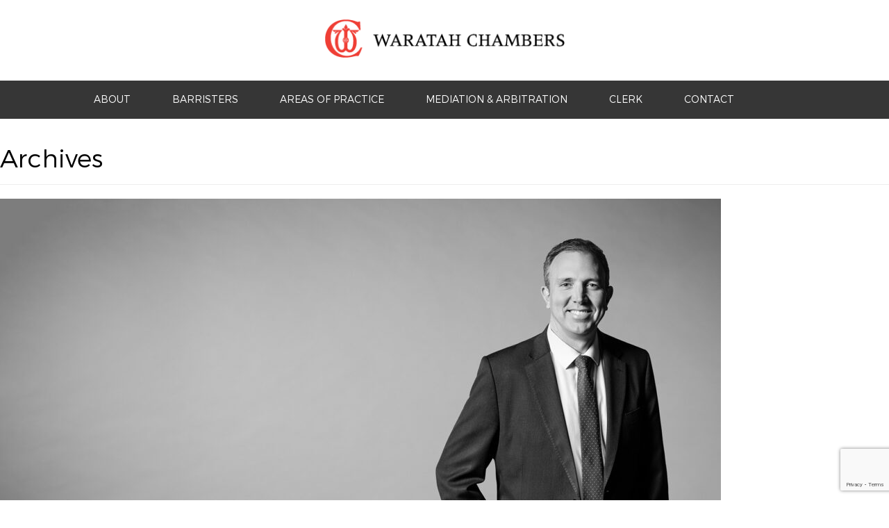

--- FILE ---
content_type: text/html; charset=UTF-8
request_url: https://waratahchambers.com.au/practice-area/appellate/
body_size: 14948
content:
<!DOCTYPE html>
<html lang="en">
  <head>
    <meta charset="utf-8">
    <meta http-equiv="X-UA-Compatible" content="IE=edge">
  	<meta name="viewport" content="width=device-width, initial-scale=1.0, maximum-scale=1.0, user-scalable=no" />
    
    <title>Appellate | Practice Areas Categories | Waratah Chambers</title>
    
    <link rel="icon" href="https://waratahchambers.com.au/core/views/04d07ec1b9/images/favicon.png">
     
    <link href="https://waratahchambers.com.au/core/views/04d07ec1b9/css/font-awesome.min.css" type="text/css" rel="stylesheet">
     
    <link href="https://waratahchambers.com.au/core/views/04d07ec1b9/css/bootstrap.min.css" rel="stylesheet">
    <link href="https://waratahchambers.com.au/core/views/04d07ec1b9/css/style.css" type="text/css" rel="stylesheet">
	<script src="https://waratahchambers.com.au/core/views/04d07ec1b9/js/jquery.min.js"></script>
   <meta name='robots' content='max-image-preview:large' />
	<style>img:is([sizes="auto" i], [sizes^="auto," i]) { contain-intrinsic-size: 3000px 1500px }</style>
	<link rel='dns-prefetch' href='//fonts.googleapis.com' />
<link rel="alternate" type="application/rss+xml" title="Waratah Chambers &raquo; Feed" href="https://waratahchambers.com.au/feed/" />
<link rel="alternate" type="application/rss+xml" title="Waratah Chambers &raquo; Comments Feed" href="https://waratahchambers.com.au/comments/feed/" />
<link rel="alternate" type="application/rss+xml" title="Waratah Chambers &raquo; Appellate Practice Areas Feed" href="https://waratahchambers.com.au/practice-area/appellate/feed/" />
<link rel='stylesheet' id='wp-block-library-css' href='https://waratahchambers.com.au/lib/css/dist/block-library/style.min.css?rnd=75589' type='text/css' media='all' />
<style id='classic-theme-styles-inline-css' type='text/css'>
/*! This file is auto-generated */
.wp-block-button__link{color:#fff;background-color:#32373c;border-radius:9999px;box-shadow:none;text-decoration:none;padding:calc(.667em + 2px) calc(1.333em + 2px);font-size:1.125em}.wp-block-file__button{background:#32373c;color:#fff;text-decoration:none}
</style>
<style id='global-styles-inline-css' type='text/css'>
:root{--wp--preset--aspect-ratio--square: 1;--wp--preset--aspect-ratio--4-3: 4/3;--wp--preset--aspect-ratio--3-4: 3/4;--wp--preset--aspect-ratio--3-2: 3/2;--wp--preset--aspect-ratio--2-3: 2/3;--wp--preset--aspect-ratio--16-9: 16/9;--wp--preset--aspect-ratio--9-16: 9/16;--wp--preset--color--black: #000000;--wp--preset--color--cyan-bluish-gray: #abb8c3;--wp--preset--color--white: #ffffff;--wp--preset--color--pale-pink: #f78da7;--wp--preset--color--vivid-red: #cf2e2e;--wp--preset--color--luminous-vivid-orange: #ff6900;--wp--preset--color--luminous-vivid-amber: #fcb900;--wp--preset--color--light-green-cyan: #7bdcb5;--wp--preset--color--vivid-green-cyan: #00d084;--wp--preset--color--pale-cyan-blue: #8ed1fc;--wp--preset--color--vivid-cyan-blue: #0693e3;--wp--preset--color--vivid-purple: #9b51e0;--wp--preset--gradient--vivid-cyan-blue-to-vivid-purple: linear-gradient(135deg,rgba(6,147,227,1) 0%,rgb(155,81,224) 100%);--wp--preset--gradient--light-green-cyan-to-vivid-green-cyan: linear-gradient(135deg,rgb(122,220,180) 0%,rgb(0,208,130) 100%);--wp--preset--gradient--luminous-vivid-amber-to-luminous-vivid-orange: linear-gradient(135deg,rgba(252,185,0,1) 0%,rgba(255,105,0,1) 100%);--wp--preset--gradient--luminous-vivid-orange-to-vivid-red: linear-gradient(135deg,rgba(255,105,0,1) 0%,rgb(207,46,46) 100%);--wp--preset--gradient--very-light-gray-to-cyan-bluish-gray: linear-gradient(135deg,rgb(238,238,238) 0%,rgb(169,184,195) 100%);--wp--preset--gradient--cool-to-warm-spectrum: linear-gradient(135deg,rgb(74,234,220) 0%,rgb(151,120,209) 20%,rgb(207,42,186) 40%,rgb(238,44,130) 60%,rgb(251,105,98) 80%,rgb(254,248,76) 100%);--wp--preset--gradient--blush-light-purple: linear-gradient(135deg,rgb(255,206,236) 0%,rgb(152,150,240) 100%);--wp--preset--gradient--blush-bordeaux: linear-gradient(135deg,rgb(254,205,165) 0%,rgb(254,45,45) 50%,rgb(107,0,62) 100%);--wp--preset--gradient--luminous-dusk: linear-gradient(135deg,rgb(255,203,112) 0%,rgb(199,81,192) 50%,rgb(65,88,208) 100%);--wp--preset--gradient--pale-ocean: linear-gradient(135deg,rgb(255,245,203) 0%,rgb(182,227,212) 50%,rgb(51,167,181) 100%);--wp--preset--gradient--electric-grass: linear-gradient(135deg,rgb(202,248,128) 0%,rgb(113,206,126) 100%);--wp--preset--gradient--midnight: linear-gradient(135deg,rgb(2,3,129) 0%,rgb(40,116,252) 100%);--wp--preset--font-size--small: 13px;--wp--preset--font-size--medium: 20px;--wp--preset--font-size--large: 36px;--wp--preset--font-size--x-large: 42px;--wp--preset--spacing--20: 0.44rem;--wp--preset--spacing--30: 0.67rem;--wp--preset--spacing--40: 1rem;--wp--preset--spacing--50: 1.5rem;--wp--preset--spacing--60: 2.25rem;--wp--preset--spacing--70: 3.38rem;--wp--preset--spacing--80: 5.06rem;--wp--preset--shadow--natural: 6px 6px 9px rgba(0, 0, 0, 0.2);--wp--preset--shadow--deep: 12px 12px 50px rgba(0, 0, 0, 0.4);--wp--preset--shadow--sharp: 6px 6px 0px rgba(0, 0, 0, 0.2);--wp--preset--shadow--outlined: 6px 6px 0px -3px rgba(255, 255, 255, 1), 6px 6px rgba(0, 0, 0, 1);--wp--preset--shadow--crisp: 6px 6px 0px rgba(0, 0, 0, 1);}:where(.is-layout-flex){gap: 0.5em;}:where(.is-layout-grid){gap: 0.5em;}body .is-layout-flex{display: flex;}.is-layout-flex{flex-wrap: wrap;align-items: center;}.is-layout-flex > :is(*, div){margin: 0;}body .is-layout-grid{display: grid;}.is-layout-grid > :is(*, div){margin: 0;}:where(.wp-block-columns.is-layout-flex){gap: 2em;}:where(.wp-block-columns.is-layout-grid){gap: 2em;}:where(.wp-block-post-template.is-layout-flex){gap: 1.25em;}:where(.wp-block-post-template.is-layout-grid){gap: 1.25em;}.has-black-color{color: var(--wp--preset--color--black) !important;}.has-cyan-bluish-gray-color{color: var(--wp--preset--color--cyan-bluish-gray) !important;}.has-white-color{color: var(--wp--preset--color--white) !important;}.has-pale-pink-color{color: var(--wp--preset--color--pale-pink) !important;}.has-vivid-red-color{color: var(--wp--preset--color--vivid-red) !important;}.has-luminous-vivid-orange-color{color: var(--wp--preset--color--luminous-vivid-orange) !important;}.has-luminous-vivid-amber-color{color: var(--wp--preset--color--luminous-vivid-amber) !important;}.has-light-green-cyan-color{color: var(--wp--preset--color--light-green-cyan) !important;}.has-vivid-green-cyan-color{color: var(--wp--preset--color--vivid-green-cyan) !important;}.has-pale-cyan-blue-color{color: var(--wp--preset--color--pale-cyan-blue) !important;}.has-vivid-cyan-blue-color{color: var(--wp--preset--color--vivid-cyan-blue) !important;}.has-vivid-purple-color{color: var(--wp--preset--color--vivid-purple) !important;}.has-black-background-color{background-color: var(--wp--preset--color--black) !important;}.has-cyan-bluish-gray-background-color{background-color: var(--wp--preset--color--cyan-bluish-gray) !important;}.has-white-background-color{background-color: var(--wp--preset--color--white) !important;}.has-pale-pink-background-color{background-color: var(--wp--preset--color--pale-pink) !important;}.has-vivid-red-background-color{background-color: var(--wp--preset--color--vivid-red) !important;}.has-luminous-vivid-orange-background-color{background-color: var(--wp--preset--color--luminous-vivid-orange) !important;}.has-luminous-vivid-amber-background-color{background-color: var(--wp--preset--color--luminous-vivid-amber) !important;}.has-light-green-cyan-background-color{background-color: var(--wp--preset--color--light-green-cyan) !important;}.has-vivid-green-cyan-background-color{background-color: var(--wp--preset--color--vivid-green-cyan) !important;}.has-pale-cyan-blue-background-color{background-color: var(--wp--preset--color--pale-cyan-blue) !important;}.has-vivid-cyan-blue-background-color{background-color: var(--wp--preset--color--vivid-cyan-blue) !important;}.has-vivid-purple-background-color{background-color: var(--wp--preset--color--vivid-purple) !important;}.has-black-border-color{border-color: var(--wp--preset--color--black) !important;}.has-cyan-bluish-gray-border-color{border-color: var(--wp--preset--color--cyan-bluish-gray) !important;}.has-white-border-color{border-color: var(--wp--preset--color--white) !important;}.has-pale-pink-border-color{border-color: var(--wp--preset--color--pale-pink) !important;}.has-vivid-red-border-color{border-color: var(--wp--preset--color--vivid-red) !important;}.has-luminous-vivid-orange-border-color{border-color: var(--wp--preset--color--luminous-vivid-orange) !important;}.has-luminous-vivid-amber-border-color{border-color: var(--wp--preset--color--luminous-vivid-amber) !important;}.has-light-green-cyan-border-color{border-color: var(--wp--preset--color--light-green-cyan) !important;}.has-vivid-green-cyan-border-color{border-color: var(--wp--preset--color--vivid-green-cyan) !important;}.has-pale-cyan-blue-border-color{border-color: var(--wp--preset--color--pale-cyan-blue) !important;}.has-vivid-cyan-blue-border-color{border-color: var(--wp--preset--color--vivid-cyan-blue) !important;}.has-vivid-purple-border-color{border-color: var(--wp--preset--color--vivid-purple) !important;}.has-vivid-cyan-blue-to-vivid-purple-gradient-background{background: var(--wp--preset--gradient--vivid-cyan-blue-to-vivid-purple) !important;}.has-light-green-cyan-to-vivid-green-cyan-gradient-background{background: var(--wp--preset--gradient--light-green-cyan-to-vivid-green-cyan) !important;}.has-luminous-vivid-amber-to-luminous-vivid-orange-gradient-background{background: var(--wp--preset--gradient--luminous-vivid-amber-to-luminous-vivid-orange) !important;}.has-luminous-vivid-orange-to-vivid-red-gradient-background{background: var(--wp--preset--gradient--luminous-vivid-orange-to-vivid-red) !important;}.has-very-light-gray-to-cyan-bluish-gray-gradient-background{background: var(--wp--preset--gradient--very-light-gray-to-cyan-bluish-gray) !important;}.has-cool-to-warm-spectrum-gradient-background{background: var(--wp--preset--gradient--cool-to-warm-spectrum) !important;}.has-blush-light-purple-gradient-background{background: var(--wp--preset--gradient--blush-light-purple) !important;}.has-blush-bordeaux-gradient-background{background: var(--wp--preset--gradient--blush-bordeaux) !important;}.has-luminous-dusk-gradient-background{background: var(--wp--preset--gradient--luminous-dusk) !important;}.has-pale-ocean-gradient-background{background: var(--wp--preset--gradient--pale-ocean) !important;}.has-electric-grass-gradient-background{background: var(--wp--preset--gradient--electric-grass) !important;}.has-midnight-gradient-background{background: var(--wp--preset--gradient--midnight) !important;}.has-small-font-size{font-size: var(--wp--preset--font-size--small) !important;}.has-medium-font-size{font-size: var(--wp--preset--font-size--medium) !important;}.has-large-font-size{font-size: var(--wp--preset--font-size--large) !important;}.has-x-large-font-size{font-size: var(--wp--preset--font-size--x-large) !important;}
:where(.wp-block-post-template.is-layout-flex){gap: 1.25em;}:where(.wp-block-post-template.is-layout-grid){gap: 1.25em;}
:where(.wp-block-columns.is-layout-flex){gap: 2em;}:where(.wp-block-columns.is-layout-grid){gap: 2em;}
:root :where(.wp-block-pullquote){font-size: 1.5em;line-height: 1.6;}
</style>
<link rel='stylesheet' id='contact-form-7-css' href='https://waratahchambers.com.au/core/modules/8516d2654f/includes/css/styles.css?rnd=75589' type='text/css' media='all' />
<link rel='stylesheet' id='style_login_widget-css' href='https://waratahchambers.com.au/core/modules/fc726b0a94/css/style_login_widget.css?rnd=75589' type='text/css' media='all' />
<link rel='stylesheet' id='twentyfourteen-lato-css' href='https://fonts.googleapis.com/css?family=Lato%3A300%2C400%2C700%2C900%2C300italic%2C400italic%2C700italic&#038;subset=latin%2Clatin-ext' type='text/css' media='all' />
<link rel='stylesheet' id='genericons-css' href='https://waratahchambers.com.au/core/views/04d07ec1b9/genericons/genericons.css?rnd=75589' type='text/css' media='all' />
<link rel='stylesheet' id='twentyfourteen-style-css' href='https://waratahchambers.com.au/core/views/04d07ec1b9/design.css?rnd=75589' type='text/css' media='all' />
<!--[if lt IE 9]>
<link rel='stylesheet' id='twentyfourteen-ie-css' href='https://waratahchambers.com.au/core/views/04d07ec1b9/css/ie.css?rnd=75589' type='text/css' media='all' />
<![endif]-->
<script type="text/javascript" src="https://waratahchambers.com.au/lib/js/jquery/jquery.min.js?rnd=75589" id="jquery-core-js"></script>
<script type="text/javascript" src="https://waratahchambers.com.au/lib/js/jquery/jquery-migrate.min.js?rnd=75589" id="jquery-migrate-js"></script>
<script type="text/javascript" src="https://waratahchambers.com.au/core/modules/fc726b0a94/js/jquery.validate.min.js?rnd=75589" id="jquery.validate.min-js"></script>
<script type="text/javascript" src="https://waratahchambers.com.au/core/modules/fc726b0a94/js/additional-methods.js?rnd=75589" id="additional-methods-js"></script>

<style type="text/css">
/* .Keserovic .barristerDetail.clerk_areas .brt-img img {
    height: auto !important;
    top: 95px !important;
} */</style>


<link rel='stylesheet' id='2568-css' href='//waratahchambers.com.au/storage/custom-css-js/2568.css?v=3116' type="text/css" media='all' />
<style></style><style type="text/css">.recentcomments a{display:inline !important;padding:0 !important;margin:0 !important;}</style>  </head>
  <body data-rsssl=1 class="Michael Weightman  ">
 
    <header class="header-sec ">
    <div class="container" id="logo_header"><div class="row"><div class="col-sm-12 header_logo"> <a class="navbar-brand"  href="https://waratahchambers.com.au/"><img src="https://waratahchambers.com.au/storage/2016/03/waratah-chambers.png"></a></div></div></div>
    	<nav class="navbar ">
  <div class="container">
    
    
    <div class="navbar-header">
      <button type="button" class="navbar-toggle collapsed" data-toggle="collapse" data-target="#bs-example-navbar-collapse-1" aria-expanded="false">
        <span class="sr-only">Toggle navigation</span>
        <span class="icon-bar"></span>
        <span class="icon-bar"></span>
        <span class="icon-bar"></span>
      </button>
    </div>
 <div class="collapse navbar-collapse" id="bs-example-navbar-collapse-1"><ul id="menu-menu" class="nav navbar-nav"><li id="menu-item-22" class="menu-item menu-item-type-post_type menu-item-object-page menu-item-22"><a href="https://waratahchambers.com.au/about/">About</a></li>
<li id="menu-item-25" class="menu-item menu-item-type-post_type menu-item-object-page menu-item-25"><a href="https://waratahchambers.com.au/barristers/">Barristers</a></li>
<li id="menu-item-21" class="menu-item menu-item-type-post_type menu-item-object-page menu-item-21"><a href="https://waratahchambers.com.au/areas-of-practice/">Areas Of Practice</a></li>
<li id="menu-item-1579" class="menu-item menu-item-type-post_type menu-item-object-page menu-item-1579"><a href="https://waratahchambers.com.au/mediation-arbitration/">Mediation &#038; Arbitration</a></li>
<li id="menu-item-1576" class="menu-item menu-item-type-post_type menu-item-object-page menu-item-1576"><a href="https://waratahchambers.com.au/clerk/">Clerk</a></li>
<li id="menu-item-18" class="menu-item menu-item-type-post_type menu-item-object-page menu-item-18"><a href="https://waratahchambers.com.au/contact/">Contact</a></li>
</ul></div>    
    
  </div>
</nav>
    </header>
        <div class="header-gap Michael Weightman"></div>

	<section id="primary" class="content-area">
		<div id="content" class="site-content" role="main">

			
			<header class="page-header">
				<h1 class="page-title">
					Archives				</h1>
			</header>

			
<article id="post-2793" class="post-2793 employees type-employees status-publish format-standard has-post-thumbnail hentry category-junior-counsel practice_areas-family-law practice_areas-commercial-law practice_areas-inquests practice_areas-appellate practice_areas-personal-injury practice_areas-parenting practice_areas-financial practice_areas-mediation-arbitration">
	
	<a class="post-thumbnail" href="https://waratahchambers.com.au/barrister/michael-weightman/" aria-hidden="true">
	<img width="1038" height="576" src="https://waratahchambers.com.au/storage/2025/11/mike_W_New_large-1038x576.jpg" class="attachment-twentyfourteen-full-width size-twentyfourteen-full-width wp-post-image" alt="" decoding="async" fetchpriority="high" srcset="https://waratahchambers.com.au/storage/2025/11/mike_W_New_large-1038x576.jpg 1038w, https://waratahchambers.com.au/storage/2025/11/mike_W_New_large-672x372.jpg 672w" sizes="(max-width: 1038px) 100vw, 1038px" />	</a>

	
	<header class="entry-header">
				<div class="entry-meta">

		</div>
		<h1 class="entry-title"><a href="https://waratahchambers.com.au/barrister/michael-weightman/" rel="bookmark">Michael Weightman</a></h1>
		<div class="entry-meta">
			
					</div>
	</header>

<br/><br/>		<div class="entry-content">
		<h4>Profile</h4>
<p style="font-weight: 400;">Michael Weightman was called to the Bar in 2009, and has been a member of Newcastle Chambers since that time.</p>
<p style="font-weight: 400;">Michael holds degrees in Commerce and Law from the University of Western Sydney, and commenced practise as a solicitor in 2006 with a suburban law firm.</p>
<p style="font-weight: 400;">Since being called to the Bar, Michael has developed extensive experience across all aspects of family law, which now constitutes the principal focus in his practise. Michael also continues to accept briefs in commercial law, common law, and inquests.</p>
<p style="font-weight: 400;">Michael has been a member of the New South Wales Bar Association’s Family Law Committee since 2020, and one of the Association’s Professional Conduct Committees since 2024. Between 2013 to 2017, Michael served as the Secretary of the Newcastle Bar Association.</p>
<p style="font-weight: 400;">Michael is consistently recognised by Doyle’s Guide as a Recommended Junior Counsel in family law.</p>
<p style="font-weight: 400;">Michael maintains Chambers at Newcastle Chambers and regularly appears in courts throughout regional New South Wales and interstate.</p>
	</div>
	
	</article>

<article id="post-2676" class="post-2676 employees type-employees status-publish format-standard has-post-thumbnail hentry category-junior-counsel practice_areas-appellate practice_areas-family-law practice_areas-parenting practice_areas-financial practice_areas-child-support practice_areas-child-abduction practice_areas-care-protection practice_areas-mediation-arbitration">
	
	<a class="post-thumbnail" href="https://waratahchambers.com.au/barrister/craig-brickwood/" aria-hidden="true">
	<img width="1038" height="576" src="https://waratahchambers.com.au/storage/2023/08/WC-AUG24_09_Craig_BW-2-1038x576.jpg" class="attachment-twentyfourteen-full-width size-twentyfourteen-full-width wp-post-image" alt="" decoding="async" srcset="https://waratahchambers.com.au/storage/2023/08/WC-AUG24_09_Craig_BW-2-1038x576.jpg 1038w, https://waratahchambers.com.au/storage/2023/08/WC-AUG24_09_Craig_BW-2-672x372.jpg 672w" sizes="(max-width: 1038px) 100vw, 1038px" />	</a>

	
	<header class="entry-header">
				<div class="entry-meta">

		</div>
		<h1 class="entry-title"><a href="https://waratahchambers.com.au/barrister/craig-brickwood/" rel="bookmark">Craig Brickwood</a></h1>
		<div class="entry-meta">
			
					</div>
	</header>

<br/><br/>		<div class="entry-content">
		<h4 style="text-align: justify;">Profile</h4>
<p>Craig practices exclusively in family law. He has experience across a broad range of family law issues, including complex financial (including child support and maintenance) and parenting disputes.</p>
<p>Craig graduated from Macquarie University with a Bachelor of Laws with First Class Honours.</p>
<p>Prior to being called to the Bar in 2023, Craig was a Partner at a top tier specialist family law firm in Sydney, and a family law specialist accredited by the Law Society of NSW. Craig has been recognised in the Doyle’s Guide as a rising star in the NSW family law market.</p>
<p>Craig served as a NSW Police Officer from 2002 to 2011. His policing career provided him with invaluable experience dealing with family violence, post separation conflict and apprehended domestic violence orders. He acquired exceptional investigation skills during his service.</p>
<p>Craig accepts briefs to appear in city, regional and interstate registries of the Federal Circuit and Family Court of Australia.</p>
	</div>
	
	</article>

<article id="post-2574" class="post-2574 employees type-employees status-publish format-standard has-post-thumbnail hentry category-junior-counsel practice_areas-appellate practice_areas-parenting practice_areas-financial practice_areas-child-abduction practice_areas-care-protection practice_areas-trusts-estates">
	
	<a class="post-thumbnail" href="https://waratahchambers.com.au/barrister/nick-bateman/" aria-hidden="true">
	<img width="1038" height="576" src="https://waratahchambers.com.au/storage/2023/02/bateman3_large-1038x576.jpg" class="attachment-twentyfourteen-full-width size-twentyfourteen-full-width wp-post-image" alt="" decoding="async" srcset="https://waratahchambers.com.au/storage/2023/02/bateman3_large-1038x576.jpg 1038w, https://waratahchambers.com.au/storage/2023/02/bateman3_large-672x372.jpg 672w" sizes="(max-width: 1038px) 100vw, 1038px" />	</a>

	
	<header class="entry-header">
				<div class="entry-meta">

		</div>
		<h1 class="entry-title"><a href="https://waratahchambers.com.au/barrister/nick-bateman/" rel="bookmark">Nick Bateman</a></h1>
		<div class="entry-meta">
					</div>
	</header>

<br/><br/>		<div class="entry-content">
		<h4>Profile</h4>
<p>Nick Bateman was called to the Bar in 2022. Prior to joining the Bar, Nick was a Senior Associate in a top tier family law firm.</p>
<p>During his time as a solicitor, Nick conducted complex litigation in relation to both property matters and parenting disputes. He also has extensive experience in alternative dispute resolution, including arbitration and mediation.</p>
<p>Nick appears in registries of the Federal Circuit and Family Court of Australia around the country, as well as the Children’s Court of New South Wales and Supreme Court of New South Wales.</p>
<p>Nick is recognised in Best Lawyers Australia 2024 and 2025 for his practice in Family Law.</p>
	</div>
	
	</article>

<article id="post-2546" class="post-2546 employees type-employees status-publish format-standard has-post-thumbnail hentry category-junior-counsel practice_areas-appellate practice_areas-family-law practice_areas-parenting practice_areas-financial practice_areas-child-support practice_areas-child-abduction practice_areas-independent-childrens practice_areas-trusts-estates">
	
	<a class="post-thumbnail" href="https://waratahchambers.com.au/barrister/alexander-butters/" aria-hidden="true">
	<img width="1038" height="576" src="https://waratahchambers.com.au/storage/2022/09/Alex-Butters_lrge-1038x576.jpg" class="attachment-twentyfourteen-full-width size-twentyfourteen-full-width wp-post-image" alt="" decoding="async" loading="lazy" srcset="https://waratahchambers.com.au/storage/2022/09/Alex-Butters_lrge-1038x576.jpg 1038w, https://waratahchambers.com.au/storage/2022/09/Alex-Butters_lrge-672x372.jpg 672w" sizes="auto, (max-width: 1038px) 100vw, 1038px" />	</a>

	
	<header class="entry-header">
				<div class="entry-meta">

		</div>
		<h1 class="entry-title"><a href="https://waratahchambers.com.au/barrister/alexander-butters/" rel="bookmark">Alexander Butters</a></h1>
		<div class="entry-meta">
					</div>
	</header>

<br/><br/>		<div class="entry-content">
		<h4>Profile</h4>
<p>Alexander Butters was admitted to the Bar in 2022. Prior to coming to the Bar Alex was Special Counsel at a boutique family law firm for three years.</p>
<p>He has obtained experience in a wide range of family disputes including complex parenting and property matters, as well as in contested wills and estates cases. He has expertise in alternative dispute resolution; mediation, negotiation and arbitration.</p>
<p>Prior to his time as a family lawyer practitioner, Alex was a Legal Associate to two judges of the Family Court (as it was then), a position which he held for two years.</p>
<p>Alex accepts briefs to appear in both the city and suburban registries of the Federal Circuit and Family Court of Australia as well as the Supreme Court of New South Wales (Succession list) as well as both the Local and District Court.</p>
	</div>
	
	</article>

<article id="post-2478" class="post-2478 employees type-employees status-publish format-standard has-post-thumbnail hentry category-junior-counsel practice_areas-family-law practice_areas-appellate practice_areas-parenting practice_areas-financial practice_areas-child-support practice_areas-child-abduction practice_areas-independent-childrens practice_areas-trusts-estates">
	
	<a class="post-thumbnail" href="https://waratahchambers.com.au/barrister/louise-carter/" aria-hidden="true">
	<img width="1038" height="576" src="https://waratahchambers.com.au/storage/2021/09/New_barr-1038x576.jpg" class="attachment-twentyfourteen-full-width size-twentyfourteen-full-width wp-post-image" alt="" decoding="async" loading="lazy" srcset="https://waratahchambers.com.au/storage/2021/09/New_barr-1038x576.jpg 1038w, https://waratahchambers.com.au/storage/2021/09/New_barr-672x372.jpg 672w" sizes="auto, (max-width: 1038px) 100vw, 1038px" />	</a>

	
	<header class="entry-header">
				<div class="entry-meta">

		</div>
		<h1 class="entry-title"><a href="https://waratahchambers.com.au/barrister/louise-carter/" rel="bookmark">Louise Carter</a></h1>
		<div class="entry-meta">
					</div>
	</header>

<br/><br/>		<div class="entry-content">
		<h4>Profile</h4>
<p>Louise Carter practices predominately in family law and has experience in a wide range of family law issues, including parenting matters and complex financial matters following the breakdown of a marriage or de-facto relationship.</p>
<p>Prior to being called to the Bar in 2021, Louise was a Senior Associate at a leading family law firm in Sydney and a Family Law Specialist accredited by the Law Society of NSW. Louise has also been recognised in Doyle’s Guide in the area of Family Law.</p>
<p>Prior to her time as a family lawyer, Louise was a Legal Associate to two Family Court judges in Sydney.</p>
<p>Louise accepts briefs to appear in city, suburban and regional Federal Circuit and Family Court of Australia matters. Louise also accepts briefs in the areas of estate and family provision law.</p>
	</div>
	
	</article>

<article id="post-2437" class="post-2437 employees type-employees status-publish format-standard has-post-thumbnail hentry category-junior-counsel practice_areas-property practice_areas-family-law practice_areas-appellate practice_areas-parenting practice_areas-financial practice_areas-child-support practice_areas-care-protection practice_areas-mediation-arbitration practice_areas-independent-childrens practice_areas-crime">
	
	<a class="post-thumbnail" href="https://waratahchambers.com.au/barrister/sarwa-abdelraheem/" aria-hidden="true">
	<img width="1038" height="576" src="https://waratahchambers.com.au/storage/2021/05/Sarwa_-1-1038x576.jpg" class="attachment-twentyfourteen-full-width size-twentyfourteen-full-width wp-post-image" alt="" decoding="async" loading="lazy" srcset="https://waratahchambers.com.au/storage/2021/05/Sarwa_-1-1038x576.jpg 1038w, https://waratahchambers.com.au/storage/2021/05/Sarwa_-1-672x372.jpg 672w" sizes="auto, (max-width: 1038px) 100vw, 1038px" />	</a>

	
	<header class="entry-header">
				<div class="entry-meta">

		</div>
		<h1 class="entry-title"><a href="https://waratahchambers.com.au/barrister/sarwa-abdelraheem/" rel="bookmark">Sarwa Abdelraheem</a></h1>
		<div class="entry-meta">
					</div>
	</header>

<br/><br/>		<div class="entry-content">
		<h4>Profile</h4>
<p>Sarwa Abdelraheem was called to the Bar in 2019 and is a member of the NSW Bar Association and the Family Law Section of the Law Council of Australia.</p>
<p>Prior to coming to the Bar, Sarwa was admitted as a solicitor in 2006. As a solicitor she practiced largely in family law matters working both as a solicitor and solicitor advocate. Sarwa worked in various private firms, at the South West Sydney Legal Centre and was principal of a private law firm for over 7 years.</p>
<p>Sarwa has obtained a degree in Law at the University of Technology Sydney and a Masters of Law with a Family Law Major through the College of Law. Sarwa also holds a degree in Communication with a Film Production Major.</p>
<p>Sarwa accepts both private and Legal Aid briefs in all family law and care and protections matters. She has appeared in the Family Court, Federal Circuit Court, Children’s Court and District Court. Sarwa holds an AIFLAM accreditation as an arbitrator.<br />
Sarwa is currently serving on the Bar Association Family Law Committee and as a committee member of the Greater West Family Law Practitioners Association.</p>
	</div>
	
	</article>

<article id="post-2188" class="post-2188 employees type-employees status-publish format-standard has-post-thumbnail hentry category-junior-counsel practice_areas-family-law practice_areas-appellate practice_areas-parenting practice_areas-financial practice_areas-child-support practice_areas-child-abduction practice_areas-care-protection practice_areas-independent-childrens practice_areas-trusts-estates">
	
	<a class="post-thumbnail" href="https://waratahchambers.com.au/barrister/janai-tabbernor/" aria-hidden="true">
	<img width="1038" height="576" src="https://waratahchambers.com.au/storage/2018/06/Jani_tabbernor-1038x576.webp" class="attachment-twentyfourteen-full-width size-twentyfourteen-full-width wp-post-image" alt="" decoding="async" loading="lazy" srcset="https://waratahchambers.com.au/storage/2018/06/Jani_tabbernor-1038x576.webp 1038w, https://waratahchambers.com.au/storage/2018/06/Jani_tabbernor-672x372.webp 672w" sizes="auto, (max-width: 1038px) 100vw, 1038px" />	</a>

	
	<header class="entry-header">
				<div class="entry-meta">

		</div>
		<h1 class="entry-title"><a href="https://waratahchambers.com.au/barrister/janai-tabbernor/" rel="bookmark">Janai Tabbernor</a></h1>
		<div class="entry-meta">
					</div>
	</header>

<br/><br/>		<div class="entry-content">
		<h4>Profile</h4>
<p>Janai Tabbernor was admitted to the Bar in 2019, joining Waratah Chambers as a reader with Chris Othen. She is a member of the NSW Bar Association.</p>
<p>Janai comes to the bar after spending two years as the Legal Associate to the Hon. Justice Ryan, Judge of the (then) Full Court of the Family Court of Australia.</p>
<p>Since coming to the bar Janai has primarily acted in a broad range of family law disputes, including complex property (including for third parties) and parenting matters, and advised and appeared in matters in respect of forum and jurisdiction. She has particular expertise in appellate matters from her time as a Legal Associate in the Full Court.</p>
<p>Janai has appeared in the city, suburban and regional Family Law Courts and Federal Circuit Courts, in cross-vesting matters in the NSW Supreme Court, the Children’s Court and in NCAT matters in respect of Child Support. Janai also accepts briefs in the areas of employment, estate and family provision law.</p>
<p>Prior to her time as a Legal Associate Janai was a graduate solicitor at the Crown Solicitors’ Office working in the Inquiries and Torts teams, and has worked as a paralegal at a specialist immigration law firm.</p>
<p>Prior to studying law Janai worked as a Senior Policy Advisor to various federal and NSW Ministers and Shadow Ministers.</p>
	</div>
	
	</article>

<article id="post-2099" class="post-2099 employees type-employees status-publish format-standard has-post-thumbnail hentry category-senior-counsel practice_areas-aviation practice_areas-family-law practice_areas-insurance practice_areas-appellate practice_areas-personal-injury practice_areas-professional-negligence practice_areas-parenting practice_areas-financial practice_areas-mediation-arbitration practice_areas-trusts-estates">
	
	<a class="post-thumbnail" href="https://waratahchambers.com.au/barrister/peter-cummings-sc/" aria-hidden="true">
	<img width="1038" height="576" src="https://waratahchambers.com.au/storage/2017/01/2-5-1038x576.jpg" class="attachment-twentyfourteen-full-width size-twentyfourteen-full-width wp-post-image" alt="" decoding="async" loading="lazy" srcset="https://waratahchambers.com.au/storage/2017/01/2-5-1038x576.jpg 1038w, https://waratahchambers.com.au/storage/2017/01/2-5-672x372.jpg 672w" sizes="auto, (max-width: 1038px) 100vw, 1038px" />	</a>

	
	<header class="entry-header">
				<div class="entry-meta">

		</div>
		<h1 class="entry-title"><a href="https://waratahchambers.com.au/barrister/peter-cummings-sc/" rel="bookmark">Peter Cummings SC</a></h1>
		<div class="entry-meta">
			
					</div>
	</header>

<br/><br/>		<div class="entry-content">
		<h4 style="text-align: justify;">Profile</h4>
<p>Peter’s main area of practice is in Family Law, both trial and appellate work.  He is a qualified Arbitrator under the Family Law Act and is a member of the NSW Bar Association’s Family Law Committee and represents that committee in the Family Courts Users Group.</p>
<p><span lang="EN-GB">In 2021 Peter was appointed to the Executive of Family Law Section of the Law Council of Australia as the NSW Bar representative and currently serves in that position. </span>He is, and has consistently been, rated in Doyle’s Guide to the Legal Profession as a leading Family Law Senior Counsel within NSW.</p>
<p>Peter was born and educated in Newcastle.  He began studying law by correspondence through Macquarie University in 1980 while working as a law clerk in a local firm.  He graduated in 1984 and was then admitted to practice as a solicitor.</p>
<p>For twelve years he was a partner in Thomas Laycock Solicitors and built up a substantial practice in personal injury, insurance, commercial and construction litigation.</p>
<p>In 1993 he underwent mediation training with LEADR and developed a practice in Alternative Dispute Resolution which he has carried on since.</p>
<p>The Law Society of New South Wales accredited him as a specialist in Commercial Litigation in 1994.</p>
<p>In 1996 he went to the Bar and commenced practice at Newcastle Chambers.  He rapidly developed a busy practice in a variety of areas including personal injury, family law, commercial litigation and crime.  He is on the panel of most major insurers.</p>
<p>Upon the introduction of the scheme in 2008 he became a Mediator accredited under the National Standards and is on the NSW Supreme and District Courts’ List of mediators.</p>
<p>After being elected as the President of the Newcastle Bar Association in early 2013, he held that position until 2017.</p>
<p>In 2013 he was appointed Senior Counsel for the state of New South Wales.</p>
<p>For five years he was the Head of Newcastle Chambers and maintains membership of those Chambers.</p>
<p>After four years of maintaining chambers in Phillip Street, Sydney, in 2018 he became a full-time member of Waratah Chambers and was appointed Head of Chambers in 2021.</p>
<p>He is a regular presenter at, and convenor of, domestic and international legal conferences and has guest lectured at Newcastle University Law School.</p>
	</div>
	
	</article>

<article id="post-1654" class="post-1654 employees type-employees status-publish format-standard has-post-thumbnail hentry category-senior-counsel practice_areas-family-law practice_areas-appellate practice_areas-parenting practice_areas-financial practice_areas-child-support practice_areas-child-abduction practice_areas-care-protection practice_areas-mediation-arbitration practice_areas-trusts-estates practice_areas-medical-negligence">
	
	<a class="post-thumbnail" href="https://waratahchambers.com.au/barrister/michael-kearney-sc/" aria-hidden="true">
	<img width="1038" height="576" src="https://waratahchambers.com.au/storage/2016/08/peter-bateymichael-kearney-sc-1-1038x576.jpg" class="attachment-twentyfourteen-full-width size-twentyfourteen-full-width wp-post-image" alt="" decoding="async" loading="lazy" srcset="https://waratahchambers.com.au/storage/2016/08/peter-bateymichael-kearney-sc-1-1038x576.jpg 1038w, https://waratahchambers.com.au/storage/2016/08/peter-bateymichael-kearney-sc-1-672x372.jpg 672w" sizes="auto, (max-width: 1038px) 100vw, 1038px" />	</a>

	
	<header class="entry-header">
				<div class="entry-meta">

		</div>
		<h1 class="entry-title"><a href="https://waratahchambers.com.au/barrister/michael-kearney-sc/" rel="bookmark">Michael Kearney SC</a></h1>
		<div class="entry-meta">
					</div>
	</header>

<br/><br/>		<div class="entry-content">
		<h4>Profile</h4>
<p>Michael Kearney was admitted to the New South Wales Bar in January 2000 and appointed Senior Counsel in October 2012. Michael practised as a solicitor from 1994 until 2000. Since admission as a legal practitioner he has practised predominantly in the area of family law.</p>
<p>The majority of Mr Kearney’s practice is in the area of family law, encompassing all issues including complex financial and parenting disputes. Michael has a particular speciality in appellate work in the Full Court of the Family Court of Australia throughout Australia and also appears in the NSW Court of Appeal and High Court of Australia.</p>
<p>Mr Kearney also acts as a mediator and is an accredited arbitrator and a member of the Australian Institute of Family Law Arbitrators and Mediators.</p>
<p>Mr Kearney is currently the Chair of the Family Law Committee of the Australian Bar Association and has been the New South Wales Barrister representative on, and Treasurer and Deputy Chair of, the Family Law Section of the Law Council of Australia; a Member of the New South Wales Bar Association,  Chair of the Family Law Committee of the Association and a member of its Professional Conduct Committee and the NSW Bar News Committee; Appeals Editor of the Australian Family Lawyer; and a Casenote Editor of the CCH publication ‘Current Family Law’.</p>
<p>Mr Kearney is a frequent presenter of seminars to the legal profession and has published numerous articles in the family law area.</p>
<p>Since 2015 Mr Kearney has been consistently recognised by the Doyles Guide as one of the pre-eminent family law Senior Counsel in New South Wales and Australia.</p>
	</div>
	
	</article>

<article id="post-1644" class="post-1644 employees type-employees status-publish format-standard has-post-thumbnail hentry category-senior-counsel practice_areas-family-law practice_areas-appellate practice_areas-parenting practice_areas-financial practice_areas-child-support practice_areas-child-abduction practice_areas-mediation-arbitration practice_areas-independent-childrens practice_areas-wills-probate practice_areas-trusts-estates">
	
	<a class="post-thumbnail" href="https://waratahchambers.com.au/barrister/christopher-othen-sc/" aria-hidden="true">
	<img width="1038" height="576" src="https://waratahchambers.com.au/storage/2016/08/christopher-othen-1038x576.jpg" class="attachment-twentyfourteen-full-width size-twentyfourteen-full-width wp-post-image" alt="" decoding="async" loading="lazy" srcset="https://waratahchambers.com.au/storage/2016/08/christopher-othen-1038x576.jpg 1038w, https://waratahchambers.com.au/storage/2016/08/christopher-othen-672x372.jpg 672w" sizes="auto, (max-width: 1038px) 100vw, 1038px" />	</a>

	
	<header class="entry-header">
				<div class="entry-meta">

		</div>
		<h1 class="entry-title"><a href="https://waratahchambers.com.au/barrister/christopher-othen-sc/" rel="bookmark">Christopher Othen SC</a></h1>
		<div class="entry-meta">
					</div>
	</header>

<br/><br/>		<div class="entry-content">
		<h4>Profile</h4>
<p>&nbsp;</p>
<p>Chris Othen commenced practice as a solicitor in England in 1999. Chris migrated to Australia permanently in 2005 when he joined a leading Sydney family law firm. He was accredited as a specialist in family law by the Law Society of NSW shortly after that.</p>
<p>Chris was admitted to the Bar in 2011 and joined Waratah Chambers as a reader with Mr Peter Campton SC and Mr John Levy.</p>
<p>Chris was appointed Senior Counsel in 2024.</p>
<p>Chris has built a reputation as specialist Counsel in family law. He has been recognised in Doyles Guide as one of the leading Family Law Senior Counsel in Australia.</p>
<p>His practice is predominantly in appearances as advocate, and in the preparation of legal submissions and written and oral opinions.</p>
<p>Chris is an experienced and highly regarded arbitrator of family law property disputes, and has conducted numerous mediations of property and parenting matters.  He is accredited as both mediator and arbitrator by the Australian Institute of Family Law Arbitrators and Mediators.</p>
<p>He is experienced in the following areas:</p>
<ul>
<li>Appellate work at the Full Court of the Family Court of Australia;</li>
<li>Property adjustment and maintenance proceedings under the <em>Family Law Act</em>;</li>
<li>Claims by or against third parties including in equity, bankruptcy and debt in family law proceedings;</li>
<li>Proceedings to set aside or enforce Financial Agreements;</li>
<li>De facto relationship disputes, including declarations about the existence and/or length of de facto relationships;</li>
<li>Complex parenting cases including those involving allegations of sexual abuse, parental neglect, and relocation;</li>
<li>Family law practice and procedure;</li>
<li>Child Support including child support reviews and appeals;</li>
<li>Real property disputes and caveats</li>
<li>Family provision claims and contested will disputes under the <em>Succession Act (NSW) 2006</em></li>
</ul>
<p>Chris presents papers to professional associations in Sydney and in regional cities and towns, and he is one of the authors of CCH’s Master Family Law Guide.</p>
<p>Chris Othen prefers to receive electronic briefs wherever possible, which will not be printed. He accepts them via any service his instructing solicitors like to use including Dropbox and LawConnect.  Please contact his clerk for more details if required.</p>
	</div>
	
	</article>

<article id="post-1638" class="post-1638 employees type-employees status-publish format-standard has-post-thumbnail hentry category-junior-counsel practice_areas-family-law practice_areas-appellate practice_areas-insurance practice_areas-property practice_areas-parenting practice_areas-financial practice_areas-child-support practice_areas-mediation-arbitration practice_areas-wills-probate practice_areas-trusts-estates">
	
	<a class="post-thumbnail" href="https://waratahchambers.com.au/barrister/matthew-wong/" aria-hidden="true">
	<img width="1038" height="576" src="https://waratahchambers.com.au/storage/2016/08/Matthew-Wong_45-3-1038x576.jpg" class="attachment-twentyfourteen-full-width size-twentyfourteen-full-width wp-post-image" alt="" decoding="async" loading="lazy" srcset="https://waratahchambers.com.au/storage/2016/08/Matthew-Wong_45-3-1038x576.jpg 1038w, https://waratahchambers.com.au/storage/2016/08/Matthew-Wong_45-3-672x372.jpg 672w" sizes="auto, (max-width: 1038px) 100vw, 1038px" />	</a>

	
	<header class="entry-header">
				<div class="entry-meta">

		</div>
		<h1 class="entry-title"><a href="https://waratahchambers.com.au/barrister/matthew-wong/" rel="bookmark">Matthew Wong</a></h1>
		<div class="entry-meta">
					</div>
	</header>

<br/><br/>		<div class="entry-content">
		<h4>Profile</h4>
<p>Matthew was called to the Bar in 2004 and is a foundation member of Waratah Chambers.</p>
<p>In addition to being a barrister, Matthew is an accredited Family Law Mediator (AIFLAM) and an accredited Family Law Arbitrator (AIFLAM).</p>
<p>Matthew’s practice sees him retained nationwide in a wide variety of matters, including but not limited to complex matrimonial disputes. He is renowned for his methodical and strategic approach to litigation. In that regard, Matthew has been successively recognised by the “Doyle’s Guide to Australian Legal Practitioners” as “leading” in this field of his primary endeavour.</p>
<p>Prior to being called to the Bar, Matthew was employed in various in-house roles within the Office of the C.E.O. of the Commonwealth Bank of Australia. Subsequent to the Bank, Matthew accepted an invitation extended by former colleagues to be appointed the company secretary and external counsel to an international but Australian based currency brokerage and market advisory firm.</p>
<p>Matthew continues to be retained by financial institutions and government authorities, both for advice and to appear on their behalf. As such, Matthew has longstanding and broad experience in legal, corporate and commercial concerns. Matthew thus has experience in matters involving bankruptcy, insolvency, guardianship and commercial disputes.<br />
In the Family Law context, Matthew’s experience is of particular utility given the increasingly complex interactions with corporations, trusts, income, taxation, capital and debt. This, combined with his extensive trial experience, uniquely places Matthew to advise your client. Matthew also appears on behalf of litigation guardians, where the litigant is incapacitated. Further, he appears on behalf of estates.</p>
<p>Matthew also practises in the area of succession, having advised and appeared in the Supreme Court of New South Wales both as to disputes regarding the provenance of wills and family provision.</p>
<p>It is noted that Matthew is also widely recognised and retained in parenting matters. Over the course of his career he has appeared in countless trials and interim hearings involving the welfare and parenting of children. He has variously represented parents, grandparents and children (as counsel for the Independent Children’s Lawyer). Further, he has cross-examined almost all of the regularly appointed Court experts in the field of Child and Family psychiatry. Matthew adopts a strategic approach to parenting matters, such that the best interests of children can be identified and advocated for.</p>
	</div>
	
	</article>
		</div>
	</section>

<div id="secondary">
	
	
		<div id="primary-sidebar" class="primary-sidebar widget-area" role="complementary">
		<aside id="search-2" class="widget widget_search"><form role="search" method="get" class="search-form" action="https://waratahchambers.com.au/">
				<label>
					<span class="screen-reader-text">Search for:</span>
					<input type="search" class="search-field" placeholder="Search &hellip;" value="" name="s" />
				</label>
				<input type="submit" class="search-submit" value="Search" />
			</form></aside><aside id="recent-comments-2" class="widget widget_recent_comments"><h1 class="widget-title">Recent Comments</h1><ul id="recentcomments"></ul></aside><aside id="archives-2" class="widget widget_archive"><h1 class="widget-title">Archives</h1>
			<ul>
							</ul>

			</aside><aside id="categories-2" class="widget widget_categories"><h1 class="widget-title">Categories</h1>
			<ul>
					<li class="cat-item cat-item-3"><a href="https://waratahchambers.com.au/category/senior-counsel/">SENIOR COUNSEL</a>
</li>
	<li class="cat-item cat-item-4"><a href="https://waratahchambers.com.au/category/junior-counsel/">JUNIOR COUNSEL</a>
</li>
			</ul>

			</aside><aside id="meta-2" class="widget widget_meta"><h1 class="widget-title">Meta</h1>
		<ul>
						<li><a href="https://waratahchambers.com.au/newlogin">Log in</a></li>
			<li><a href="https://waratahchambers.com.au/feed/">Entries feed</a></li>
			<li><a href="https://waratahchambers.com.au/comments/feed/">Comments feed</a></li>

			<li><a href="https://wordpress.org/">WordPress.org</a></li>
		</ul>

		</aside>	</div>
	</div>
 <div class="clearboth"></div>
   <footer role="contentinfo" id="footer">
    	<div class="container">
        	<div class="row">
            	<div class="col-sm-3 left-pan">
                	<div class="f-logo">
                       <img src="https://waratahchambers.com.au/storage/2016/03/footer-logo.png" alt="logo">
                    </div>
                   
                </div>
                <div class="col-md-5 col-sm-6 right-pan">
                	<div class="row">
                    	 <div class="col-sm-6 col-md-5 ">
                        	<article>
                            	<ul class="contact-ul">
	<li><strong>T</strong><a href="tel:+61 2 9264 8444"> +61 2 9264 8444</a></li>
	<li><strong>F</strong> +61 2 9264 8944</li>
</ul>                            	
                            	
                            </article>
                        </div>
                        
                        <div class="col-sm-6 col-md-7 addres">
                        	<address>
                            	<address>
Level 16<br> 
175 Liverpool Street<br>
Sydney NSW 2000 Australia<br>
</address>                            </address>
                        </div>
                       
                       
                    </div>
                </div>
                
                <div class="col-md-offset-1 col-sm-3 right-text">
                 <h4>Contact our clerk</h4>
 <p><a href="mailto:clerk@waratahchambers.com.au">clerk@waratahchambers.com.au</a></p>                </div>
            </div>
            <div class="row">
            <div class="copy-buttom">
            <div class="col-sm-9">
            <span class="last-left">Liability limited by a scheme approved under Professional Standards legislation</span></div>
            <div class="col-sm-3">
            <span class="last-right">Website by <a href="http://designfox.com.au/" target="_blank" class="webfox">DesignFox</a></span>
            </div>
            </div>
            </div>
        </div>
    </footer>    
	
	


   <script src="https://waratahchambers.com.au/core/views/04d07ec1b9/js/bootstrap.min.js"></script>

	<script src="https://waratahchambers.com.au/core/views/04d07ec1b9/js/isotope.pkgd.js"></script>
    <script src="https://waratahchambers.com.au/core/views/04d07ec1b9/js/boughton.js"></script>
<script src="https://waratahchambers.com.au/core/views/04d07ec1b9/js/fullscreenImage.js"></script>
<script src="https://waratahchambers.com.au/core/views/04d07ec1b9/js/css_browser_selector.js"></script>
<script>
	var j = jQuery.noConflict();
	// Read a page's GET URL variables and return them as an associative array.
function getUrlVars()
{
    var vars = [], hash;
    var hashes = window.location.href.slice(window.location.href.indexOf('?') + 1).split('&');
    for(var i = 0; i < hashes.length; i++)
    {
        hash = hashes[i].split('=');
        vars.push(hash[0]);
        vars[hash[0]] = hash[1];
    }
    return vars;
}
var container = j('.isotop-item');

	j(window).load(function(){			
			j('.desktop_tab .barristertabs').click(function(){
				
				j('.isotop .active').removeClass('active');
				j(this).addClass('active');
				var selector = j(this).attr('data-filter');
				j('h3' + selector).css('display','block');
				container.isotope({
					filter: selector,
					animationOptions: {
						duration: 750,
						easing: 'linear',
						queue: false
					},
					sortBy: 'number'
				});
			return false;
		}); 
		
			j('.desktop_tab .practiceareatabs').click(function(){
				/* var url = window.location.href;
				  var arr = url.split('?');
					arr.pop();
					if(arr[0]){
					window.location.href = arr[0];
					} */
				
				j('.isotop .active').removeClass('active');
				j(this).addClass('active');
				var selector = j(this).attr('data-filter');
				j('h3' + selector).css('display','block');
				container.isotope({
					filter: selector,
					animationOptions: {
						duration: 750,
						easing: 'linear',
						queue: false
					}
				});
			return false;
		});

		
			j('.isotop_mobile_tab .barristertabs').click(function(){
				
				j('.isotop .active').removeClass('active');
				j(this).addClass('active');
				var selector = j(this).attr('data-filter');
				j('h3' + selector).css('display','block');
				container.isotope({
					filter: selector,
					animationOptions: {
						duration: 750,
						easing: 'linear',
						queue: false
					}
				});
			return false;
		}); 
	j('.mobile_tab_practice  .practiceareatabs').click(function(){
				
				j('.isotop .active').removeClass('active');
				j('.mobile_tab_practice  li.practiceareatabs').removeClass('active');
				j(this).addClass('active');
				var selector = j(this).attr('data-filter');
				j('.isotop-item h3' + selector).css('display','block');
				
				container.isotope({
					filter: selector,
					animationOptions: {
						duration: 750,
						easing: 'linear',
						queue: false
					}
				});
			return false;
		}); 
			j('.mobile_tab select').change(function(){
			
				j('.mobile_tab .active').removeClass('active');
				j(this).addClass('active');
				var selector = j(this).val();
			j('h3' + selector).css('display','block');
				container.isotope({
					filter: selector,
					animationOptions: {
						duration: 750,
						easing: 'linear',
						queue: false
					}
				});
			return false;
		}); 
		
		j('#home_nav li').each(function(){
			if(j(this).find('article').length > 0)
			j(this).addClass('drop-down-icon');
			});
		j(".home-mbl-nav").html(j("#home_nav li.active").text());
		j(".home-mbl-nav").click(function(){
			j("#home_nav").slideToggle();
			});
		j("#home_nav li a").click(function(e){
			e.preventDefault();
			//j("html, body").scrollTop( 0 );
			j("#home_nav li").removeClass("active");
			j(this).parent().addClass("active");
			j(".home-mbl-nav").html(j(this).text());
			j("#home_nav").slideUp();
			j("#mobile_tab_home_s article").hide();
			j("#mobile_tab_home_s").find('#'+j(this).attr('href').replace("#", "")).show();
			});
		
		//~ 
			//~ j('#home_nav li a').click(function(e){
			//~ 
				//~ e.preventDefault();
				//~ var val = j(this).attr('href');
				//~ j(this).toggleClass('clicked');
			//~ 
				//~ j(this).parent().find(val).slideToggle('slow');
				//~ j('#mobile_tab_home_s .active').removeClass('active');
				//~ j('#mobile_tab_home_s '+val).addClass('active');
			//~ }); 
			
							
			j(".mobile-practicers").html(j(".mobile_tab_practice > li.active a").text());
			
			j(".mb-prct").click(function(){
				j(".mobile_tab_practice").slideToggle();
			});
			j(".mobile_tab_practice > li a").click(function(){
				j("html, body").scrollTop( 0 );
				j(".mobile-practicers").html(j(this).text());
				j(".mobile_tab_practice").slideUp();
				
				});
  				
			j(".mobile-barristers").text("AREAS OF PRACTICE");
			j(".mobile-barristers").click(function(){
												   
				j(".isotop_mobile_tab").slideToggle();
				
			});
			j(".isotop_mobile_tab > li a").click(function(){
				j("html, body").scrollTop( 0 );
				j(".isotop_mobile_tab > li").removeClass("active");
				j(this).parent().addClass("active");
				j(".mobile-barristers").html(j(this).text());
				j(".isotop_mobile_tab").slideUp();
				j(".mobile-barristers").html(j(".isotop_mobile_tab > li.active a").text());
				});
				
		

		/*	var container3 = j('.isotop-item').isotope({
			itemSelector: '.element-item',
			layoutMode: 'fitRows',
			transitionDuration: '0.6s',
			getSortData: {
				
				element-item: '.element-item', 
				barristercat_senior-counsel: '.barristercat_senior-counsel',
				barristercat_junior-counsel: '.barristercat_junior-counsel',
				barristercat_readers: '.barristercat_readers',
				barristercat_mediators: '.barristercat_mediators',
				barristercat_arbitrators: '.barristercat_arbitrators',
				barristercat_associate-members: '.barristercat_associate-members'
			}
			
		});*/
		
		j('.mobile_tab .barristertabs').click(function(){
			var sortValue2 =j(this).data('filter');
			container3.isotope({ sortBy: sortValue2 });
		});
		
		var container2 = j('.isotop-item').isotope({
			itemSelector: '.element-item',
			layoutMode: 'fitRows',
			transitionDuration: '0.6s',
			getSortData: {
				surname: '.surname',
				number: '.number parseInt'
			}
			
		});
		
		j('.filters select').change(function(){
			var sortValue1 =j(this).val();
			container2.isotope({ sortBy: sortValue1 });
			
		
		});
		
	});	
		j( document ).ready(function() {
    
	var second = getUrlVars()["practice"];
	if(second){			
		var second1='.'+second;
	} if(active_cat) {			
		var second1='.'+active_cat;
		j('.mobile_tab_practice .practiceareatabs').removeClass('active');
	}
		
	j('.isotop .active').removeClass('active');
	j('.desktop_tab .practiceareatabs').filter('[data-filter="'+second1+'"]').addClass('active');
	j('.mobile_tab_practice .practiceareatabs').filter('[data-filter="'+second1+'"]').addClass('active');
				j('h3' + second1).css('display','block');
		
				if(second1!='.undefined'){
				container.isotope({
					filter: second1,
					animationOptions: {
						duration: 750,
						easing: 'linear',
						queue: false
					}
				}); 
				}
			
	});
	 </script>
    
                <script>
	j(window).scroll(function(){
			 
			var scroll = jQuery(window).scrollTop();
			 j("header").removeClass("header-sm");	
			if(scroll >= 117) {
				j("header").addClass("header-sm");	
			}	 
		});
</script>


</body>

<script type="speculationrules">
{"prefetch":[{"source":"document","where":{"and":[{"href_matches":"\/*"},{"not":{"href_matches":["\/wp-*.php","\/wp-admin\/*","\/wp-content\/uploads\/*","\/wp-content\/*","\/wp-content\/plugins\/*","\/wp-content\/themes\/waratah_chambers\/*","\/*\\?(.+)"]}},{"not":{"selector_matches":"a[rel~=\"nofollow\"]"}},{"not":{"selector_matches":".no-prefetch, .no-prefetch a"}}]},"eagerness":"conservative"}]}
</script>
<script type="text/javascript" src="https://waratahchambers.com.au/lib/js/dist/hooks.min.js?rnd=75589" id="wp-hooks-js"></script>
<script type="text/javascript" src="https://waratahchambers.com.au/lib/js/dist/i18n.min.js?rnd=75589" id="wp-i18n-js"></script>
<script type="text/javascript" id="wp-i18n-js-after">
/* <![CDATA[ */
wp.i18n.setLocaleData( { 'text direction\u0004ltr': [ 'ltr' ] } );
/* ]]> */
</script>
<script type="text/javascript" src="https://waratahchambers.com.au/core/modules/8516d2654f/includes/swv/js/index.js?rnd=75589" id="swv-js"></script>
<script type="text/javascript" id="contact-form-7-js-before">
/* <![CDATA[ */
var wpcf7 = {
    "api": {
        "root": "https:\/\/waratahchambers.com.au\/wp-json\/",
        "namespace": "contact-form-7\/v1"
    }
};
/* ]]> */
</script>
<script type="text/javascript" src="https://waratahchambers.com.au/core/modules/8516d2654f/includes/js/index.js?rnd=75589" id="contact-form-7-js"></script>
<script type="text/javascript" src="https://waratahchambers.com.au/core/views/04d07ec1b9/js/functions.js?rnd=75589" id="twentyfourteen-script-js"></script>
<script type="text/javascript" src="https://www.google.com/recaptcha/api.js?render=6LdVzhwmAAAAAH3a-qnu12awes9Zn8fCEkSGDKRy&amp;ver=3.0" id="google-recaptcha-js"></script>
<script type="text/javascript" src="https://waratahchambers.com.au/lib/js/dist/vendor/wp-polyfill.min.js?rnd=75589" id="wp-polyfill-js"></script>
<script type="text/javascript" id="wpcf7-recaptcha-js-before">
/* <![CDATA[ */
var wpcf7_recaptcha = {
    "sitekey": "6LdVzhwmAAAAAH3a-qnu12awes9Zn8fCEkSGDKRy",
    "actions": {
        "homepage": "homepage",
        "contactform": "contactform"
    }
};
/* ]]> */
</script>
<script type="text/javascript" src="https://waratahchambers.com.au/core/modules/8516d2654f/modules/recaptcha/index.js?rnd=75589" id="wpcf7-recaptcha-js"></script>
</body>
</html>


--- FILE ---
content_type: text/html; charset=utf-8
request_url: https://www.google.com/recaptcha/api2/anchor?ar=1&k=6LdVzhwmAAAAAH3a-qnu12awes9Zn8fCEkSGDKRy&co=aHR0cHM6Ly93YXJhdGFoY2hhbWJlcnMuY29tLmF1OjQ0Mw..&hl=en&v=N67nZn4AqZkNcbeMu4prBgzg&size=invisible&anchor-ms=20000&execute-ms=30000&cb=m24ae1ujxjpp
body_size: 48742
content:
<!DOCTYPE HTML><html dir="ltr" lang="en"><head><meta http-equiv="Content-Type" content="text/html; charset=UTF-8">
<meta http-equiv="X-UA-Compatible" content="IE=edge">
<title>reCAPTCHA</title>
<style type="text/css">
/* cyrillic-ext */
@font-face {
  font-family: 'Roboto';
  font-style: normal;
  font-weight: 400;
  font-stretch: 100%;
  src: url(//fonts.gstatic.com/s/roboto/v48/KFO7CnqEu92Fr1ME7kSn66aGLdTylUAMa3GUBHMdazTgWw.woff2) format('woff2');
  unicode-range: U+0460-052F, U+1C80-1C8A, U+20B4, U+2DE0-2DFF, U+A640-A69F, U+FE2E-FE2F;
}
/* cyrillic */
@font-face {
  font-family: 'Roboto';
  font-style: normal;
  font-weight: 400;
  font-stretch: 100%;
  src: url(//fonts.gstatic.com/s/roboto/v48/KFO7CnqEu92Fr1ME7kSn66aGLdTylUAMa3iUBHMdazTgWw.woff2) format('woff2');
  unicode-range: U+0301, U+0400-045F, U+0490-0491, U+04B0-04B1, U+2116;
}
/* greek-ext */
@font-face {
  font-family: 'Roboto';
  font-style: normal;
  font-weight: 400;
  font-stretch: 100%;
  src: url(//fonts.gstatic.com/s/roboto/v48/KFO7CnqEu92Fr1ME7kSn66aGLdTylUAMa3CUBHMdazTgWw.woff2) format('woff2');
  unicode-range: U+1F00-1FFF;
}
/* greek */
@font-face {
  font-family: 'Roboto';
  font-style: normal;
  font-weight: 400;
  font-stretch: 100%;
  src: url(//fonts.gstatic.com/s/roboto/v48/KFO7CnqEu92Fr1ME7kSn66aGLdTylUAMa3-UBHMdazTgWw.woff2) format('woff2');
  unicode-range: U+0370-0377, U+037A-037F, U+0384-038A, U+038C, U+038E-03A1, U+03A3-03FF;
}
/* math */
@font-face {
  font-family: 'Roboto';
  font-style: normal;
  font-weight: 400;
  font-stretch: 100%;
  src: url(//fonts.gstatic.com/s/roboto/v48/KFO7CnqEu92Fr1ME7kSn66aGLdTylUAMawCUBHMdazTgWw.woff2) format('woff2');
  unicode-range: U+0302-0303, U+0305, U+0307-0308, U+0310, U+0312, U+0315, U+031A, U+0326-0327, U+032C, U+032F-0330, U+0332-0333, U+0338, U+033A, U+0346, U+034D, U+0391-03A1, U+03A3-03A9, U+03B1-03C9, U+03D1, U+03D5-03D6, U+03F0-03F1, U+03F4-03F5, U+2016-2017, U+2034-2038, U+203C, U+2040, U+2043, U+2047, U+2050, U+2057, U+205F, U+2070-2071, U+2074-208E, U+2090-209C, U+20D0-20DC, U+20E1, U+20E5-20EF, U+2100-2112, U+2114-2115, U+2117-2121, U+2123-214F, U+2190, U+2192, U+2194-21AE, U+21B0-21E5, U+21F1-21F2, U+21F4-2211, U+2213-2214, U+2216-22FF, U+2308-230B, U+2310, U+2319, U+231C-2321, U+2336-237A, U+237C, U+2395, U+239B-23B7, U+23D0, U+23DC-23E1, U+2474-2475, U+25AF, U+25B3, U+25B7, U+25BD, U+25C1, U+25CA, U+25CC, U+25FB, U+266D-266F, U+27C0-27FF, U+2900-2AFF, U+2B0E-2B11, U+2B30-2B4C, U+2BFE, U+3030, U+FF5B, U+FF5D, U+1D400-1D7FF, U+1EE00-1EEFF;
}
/* symbols */
@font-face {
  font-family: 'Roboto';
  font-style: normal;
  font-weight: 400;
  font-stretch: 100%;
  src: url(//fonts.gstatic.com/s/roboto/v48/KFO7CnqEu92Fr1ME7kSn66aGLdTylUAMaxKUBHMdazTgWw.woff2) format('woff2');
  unicode-range: U+0001-000C, U+000E-001F, U+007F-009F, U+20DD-20E0, U+20E2-20E4, U+2150-218F, U+2190, U+2192, U+2194-2199, U+21AF, U+21E6-21F0, U+21F3, U+2218-2219, U+2299, U+22C4-22C6, U+2300-243F, U+2440-244A, U+2460-24FF, U+25A0-27BF, U+2800-28FF, U+2921-2922, U+2981, U+29BF, U+29EB, U+2B00-2BFF, U+4DC0-4DFF, U+FFF9-FFFB, U+10140-1018E, U+10190-1019C, U+101A0, U+101D0-101FD, U+102E0-102FB, U+10E60-10E7E, U+1D2C0-1D2D3, U+1D2E0-1D37F, U+1F000-1F0FF, U+1F100-1F1AD, U+1F1E6-1F1FF, U+1F30D-1F30F, U+1F315, U+1F31C, U+1F31E, U+1F320-1F32C, U+1F336, U+1F378, U+1F37D, U+1F382, U+1F393-1F39F, U+1F3A7-1F3A8, U+1F3AC-1F3AF, U+1F3C2, U+1F3C4-1F3C6, U+1F3CA-1F3CE, U+1F3D4-1F3E0, U+1F3ED, U+1F3F1-1F3F3, U+1F3F5-1F3F7, U+1F408, U+1F415, U+1F41F, U+1F426, U+1F43F, U+1F441-1F442, U+1F444, U+1F446-1F449, U+1F44C-1F44E, U+1F453, U+1F46A, U+1F47D, U+1F4A3, U+1F4B0, U+1F4B3, U+1F4B9, U+1F4BB, U+1F4BF, U+1F4C8-1F4CB, U+1F4D6, U+1F4DA, U+1F4DF, U+1F4E3-1F4E6, U+1F4EA-1F4ED, U+1F4F7, U+1F4F9-1F4FB, U+1F4FD-1F4FE, U+1F503, U+1F507-1F50B, U+1F50D, U+1F512-1F513, U+1F53E-1F54A, U+1F54F-1F5FA, U+1F610, U+1F650-1F67F, U+1F687, U+1F68D, U+1F691, U+1F694, U+1F698, U+1F6AD, U+1F6B2, U+1F6B9-1F6BA, U+1F6BC, U+1F6C6-1F6CF, U+1F6D3-1F6D7, U+1F6E0-1F6EA, U+1F6F0-1F6F3, U+1F6F7-1F6FC, U+1F700-1F7FF, U+1F800-1F80B, U+1F810-1F847, U+1F850-1F859, U+1F860-1F887, U+1F890-1F8AD, U+1F8B0-1F8BB, U+1F8C0-1F8C1, U+1F900-1F90B, U+1F93B, U+1F946, U+1F984, U+1F996, U+1F9E9, U+1FA00-1FA6F, U+1FA70-1FA7C, U+1FA80-1FA89, U+1FA8F-1FAC6, U+1FACE-1FADC, U+1FADF-1FAE9, U+1FAF0-1FAF8, U+1FB00-1FBFF;
}
/* vietnamese */
@font-face {
  font-family: 'Roboto';
  font-style: normal;
  font-weight: 400;
  font-stretch: 100%;
  src: url(//fonts.gstatic.com/s/roboto/v48/KFO7CnqEu92Fr1ME7kSn66aGLdTylUAMa3OUBHMdazTgWw.woff2) format('woff2');
  unicode-range: U+0102-0103, U+0110-0111, U+0128-0129, U+0168-0169, U+01A0-01A1, U+01AF-01B0, U+0300-0301, U+0303-0304, U+0308-0309, U+0323, U+0329, U+1EA0-1EF9, U+20AB;
}
/* latin-ext */
@font-face {
  font-family: 'Roboto';
  font-style: normal;
  font-weight: 400;
  font-stretch: 100%;
  src: url(//fonts.gstatic.com/s/roboto/v48/KFO7CnqEu92Fr1ME7kSn66aGLdTylUAMa3KUBHMdazTgWw.woff2) format('woff2');
  unicode-range: U+0100-02BA, U+02BD-02C5, U+02C7-02CC, U+02CE-02D7, U+02DD-02FF, U+0304, U+0308, U+0329, U+1D00-1DBF, U+1E00-1E9F, U+1EF2-1EFF, U+2020, U+20A0-20AB, U+20AD-20C0, U+2113, U+2C60-2C7F, U+A720-A7FF;
}
/* latin */
@font-face {
  font-family: 'Roboto';
  font-style: normal;
  font-weight: 400;
  font-stretch: 100%;
  src: url(//fonts.gstatic.com/s/roboto/v48/KFO7CnqEu92Fr1ME7kSn66aGLdTylUAMa3yUBHMdazQ.woff2) format('woff2');
  unicode-range: U+0000-00FF, U+0131, U+0152-0153, U+02BB-02BC, U+02C6, U+02DA, U+02DC, U+0304, U+0308, U+0329, U+2000-206F, U+20AC, U+2122, U+2191, U+2193, U+2212, U+2215, U+FEFF, U+FFFD;
}
/* cyrillic-ext */
@font-face {
  font-family: 'Roboto';
  font-style: normal;
  font-weight: 500;
  font-stretch: 100%;
  src: url(//fonts.gstatic.com/s/roboto/v48/KFO7CnqEu92Fr1ME7kSn66aGLdTylUAMa3GUBHMdazTgWw.woff2) format('woff2');
  unicode-range: U+0460-052F, U+1C80-1C8A, U+20B4, U+2DE0-2DFF, U+A640-A69F, U+FE2E-FE2F;
}
/* cyrillic */
@font-face {
  font-family: 'Roboto';
  font-style: normal;
  font-weight: 500;
  font-stretch: 100%;
  src: url(//fonts.gstatic.com/s/roboto/v48/KFO7CnqEu92Fr1ME7kSn66aGLdTylUAMa3iUBHMdazTgWw.woff2) format('woff2');
  unicode-range: U+0301, U+0400-045F, U+0490-0491, U+04B0-04B1, U+2116;
}
/* greek-ext */
@font-face {
  font-family: 'Roboto';
  font-style: normal;
  font-weight: 500;
  font-stretch: 100%;
  src: url(//fonts.gstatic.com/s/roboto/v48/KFO7CnqEu92Fr1ME7kSn66aGLdTylUAMa3CUBHMdazTgWw.woff2) format('woff2');
  unicode-range: U+1F00-1FFF;
}
/* greek */
@font-face {
  font-family: 'Roboto';
  font-style: normal;
  font-weight: 500;
  font-stretch: 100%;
  src: url(//fonts.gstatic.com/s/roboto/v48/KFO7CnqEu92Fr1ME7kSn66aGLdTylUAMa3-UBHMdazTgWw.woff2) format('woff2');
  unicode-range: U+0370-0377, U+037A-037F, U+0384-038A, U+038C, U+038E-03A1, U+03A3-03FF;
}
/* math */
@font-face {
  font-family: 'Roboto';
  font-style: normal;
  font-weight: 500;
  font-stretch: 100%;
  src: url(//fonts.gstatic.com/s/roboto/v48/KFO7CnqEu92Fr1ME7kSn66aGLdTylUAMawCUBHMdazTgWw.woff2) format('woff2');
  unicode-range: U+0302-0303, U+0305, U+0307-0308, U+0310, U+0312, U+0315, U+031A, U+0326-0327, U+032C, U+032F-0330, U+0332-0333, U+0338, U+033A, U+0346, U+034D, U+0391-03A1, U+03A3-03A9, U+03B1-03C9, U+03D1, U+03D5-03D6, U+03F0-03F1, U+03F4-03F5, U+2016-2017, U+2034-2038, U+203C, U+2040, U+2043, U+2047, U+2050, U+2057, U+205F, U+2070-2071, U+2074-208E, U+2090-209C, U+20D0-20DC, U+20E1, U+20E5-20EF, U+2100-2112, U+2114-2115, U+2117-2121, U+2123-214F, U+2190, U+2192, U+2194-21AE, U+21B0-21E5, U+21F1-21F2, U+21F4-2211, U+2213-2214, U+2216-22FF, U+2308-230B, U+2310, U+2319, U+231C-2321, U+2336-237A, U+237C, U+2395, U+239B-23B7, U+23D0, U+23DC-23E1, U+2474-2475, U+25AF, U+25B3, U+25B7, U+25BD, U+25C1, U+25CA, U+25CC, U+25FB, U+266D-266F, U+27C0-27FF, U+2900-2AFF, U+2B0E-2B11, U+2B30-2B4C, U+2BFE, U+3030, U+FF5B, U+FF5D, U+1D400-1D7FF, U+1EE00-1EEFF;
}
/* symbols */
@font-face {
  font-family: 'Roboto';
  font-style: normal;
  font-weight: 500;
  font-stretch: 100%;
  src: url(//fonts.gstatic.com/s/roboto/v48/KFO7CnqEu92Fr1ME7kSn66aGLdTylUAMaxKUBHMdazTgWw.woff2) format('woff2');
  unicode-range: U+0001-000C, U+000E-001F, U+007F-009F, U+20DD-20E0, U+20E2-20E4, U+2150-218F, U+2190, U+2192, U+2194-2199, U+21AF, U+21E6-21F0, U+21F3, U+2218-2219, U+2299, U+22C4-22C6, U+2300-243F, U+2440-244A, U+2460-24FF, U+25A0-27BF, U+2800-28FF, U+2921-2922, U+2981, U+29BF, U+29EB, U+2B00-2BFF, U+4DC0-4DFF, U+FFF9-FFFB, U+10140-1018E, U+10190-1019C, U+101A0, U+101D0-101FD, U+102E0-102FB, U+10E60-10E7E, U+1D2C0-1D2D3, U+1D2E0-1D37F, U+1F000-1F0FF, U+1F100-1F1AD, U+1F1E6-1F1FF, U+1F30D-1F30F, U+1F315, U+1F31C, U+1F31E, U+1F320-1F32C, U+1F336, U+1F378, U+1F37D, U+1F382, U+1F393-1F39F, U+1F3A7-1F3A8, U+1F3AC-1F3AF, U+1F3C2, U+1F3C4-1F3C6, U+1F3CA-1F3CE, U+1F3D4-1F3E0, U+1F3ED, U+1F3F1-1F3F3, U+1F3F5-1F3F7, U+1F408, U+1F415, U+1F41F, U+1F426, U+1F43F, U+1F441-1F442, U+1F444, U+1F446-1F449, U+1F44C-1F44E, U+1F453, U+1F46A, U+1F47D, U+1F4A3, U+1F4B0, U+1F4B3, U+1F4B9, U+1F4BB, U+1F4BF, U+1F4C8-1F4CB, U+1F4D6, U+1F4DA, U+1F4DF, U+1F4E3-1F4E6, U+1F4EA-1F4ED, U+1F4F7, U+1F4F9-1F4FB, U+1F4FD-1F4FE, U+1F503, U+1F507-1F50B, U+1F50D, U+1F512-1F513, U+1F53E-1F54A, U+1F54F-1F5FA, U+1F610, U+1F650-1F67F, U+1F687, U+1F68D, U+1F691, U+1F694, U+1F698, U+1F6AD, U+1F6B2, U+1F6B9-1F6BA, U+1F6BC, U+1F6C6-1F6CF, U+1F6D3-1F6D7, U+1F6E0-1F6EA, U+1F6F0-1F6F3, U+1F6F7-1F6FC, U+1F700-1F7FF, U+1F800-1F80B, U+1F810-1F847, U+1F850-1F859, U+1F860-1F887, U+1F890-1F8AD, U+1F8B0-1F8BB, U+1F8C0-1F8C1, U+1F900-1F90B, U+1F93B, U+1F946, U+1F984, U+1F996, U+1F9E9, U+1FA00-1FA6F, U+1FA70-1FA7C, U+1FA80-1FA89, U+1FA8F-1FAC6, U+1FACE-1FADC, U+1FADF-1FAE9, U+1FAF0-1FAF8, U+1FB00-1FBFF;
}
/* vietnamese */
@font-face {
  font-family: 'Roboto';
  font-style: normal;
  font-weight: 500;
  font-stretch: 100%;
  src: url(//fonts.gstatic.com/s/roboto/v48/KFO7CnqEu92Fr1ME7kSn66aGLdTylUAMa3OUBHMdazTgWw.woff2) format('woff2');
  unicode-range: U+0102-0103, U+0110-0111, U+0128-0129, U+0168-0169, U+01A0-01A1, U+01AF-01B0, U+0300-0301, U+0303-0304, U+0308-0309, U+0323, U+0329, U+1EA0-1EF9, U+20AB;
}
/* latin-ext */
@font-face {
  font-family: 'Roboto';
  font-style: normal;
  font-weight: 500;
  font-stretch: 100%;
  src: url(//fonts.gstatic.com/s/roboto/v48/KFO7CnqEu92Fr1ME7kSn66aGLdTylUAMa3KUBHMdazTgWw.woff2) format('woff2');
  unicode-range: U+0100-02BA, U+02BD-02C5, U+02C7-02CC, U+02CE-02D7, U+02DD-02FF, U+0304, U+0308, U+0329, U+1D00-1DBF, U+1E00-1E9F, U+1EF2-1EFF, U+2020, U+20A0-20AB, U+20AD-20C0, U+2113, U+2C60-2C7F, U+A720-A7FF;
}
/* latin */
@font-face {
  font-family: 'Roboto';
  font-style: normal;
  font-weight: 500;
  font-stretch: 100%;
  src: url(//fonts.gstatic.com/s/roboto/v48/KFO7CnqEu92Fr1ME7kSn66aGLdTylUAMa3yUBHMdazQ.woff2) format('woff2');
  unicode-range: U+0000-00FF, U+0131, U+0152-0153, U+02BB-02BC, U+02C6, U+02DA, U+02DC, U+0304, U+0308, U+0329, U+2000-206F, U+20AC, U+2122, U+2191, U+2193, U+2212, U+2215, U+FEFF, U+FFFD;
}
/* cyrillic-ext */
@font-face {
  font-family: 'Roboto';
  font-style: normal;
  font-weight: 900;
  font-stretch: 100%;
  src: url(//fonts.gstatic.com/s/roboto/v48/KFO7CnqEu92Fr1ME7kSn66aGLdTylUAMa3GUBHMdazTgWw.woff2) format('woff2');
  unicode-range: U+0460-052F, U+1C80-1C8A, U+20B4, U+2DE0-2DFF, U+A640-A69F, U+FE2E-FE2F;
}
/* cyrillic */
@font-face {
  font-family: 'Roboto';
  font-style: normal;
  font-weight: 900;
  font-stretch: 100%;
  src: url(//fonts.gstatic.com/s/roboto/v48/KFO7CnqEu92Fr1ME7kSn66aGLdTylUAMa3iUBHMdazTgWw.woff2) format('woff2');
  unicode-range: U+0301, U+0400-045F, U+0490-0491, U+04B0-04B1, U+2116;
}
/* greek-ext */
@font-face {
  font-family: 'Roboto';
  font-style: normal;
  font-weight: 900;
  font-stretch: 100%;
  src: url(//fonts.gstatic.com/s/roboto/v48/KFO7CnqEu92Fr1ME7kSn66aGLdTylUAMa3CUBHMdazTgWw.woff2) format('woff2');
  unicode-range: U+1F00-1FFF;
}
/* greek */
@font-face {
  font-family: 'Roboto';
  font-style: normal;
  font-weight: 900;
  font-stretch: 100%;
  src: url(//fonts.gstatic.com/s/roboto/v48/KFO7CnqEu92Fr1ME7kSn66aGLdTylUAMa3-UBHMdazTgWw.woff2) format('woff2');
  unicode-range: U+0370-0377, U+037A-037F, U+0384-038A, U+038C, U+038E-03A1, U+03A3-03FF;
}
/* math */
@font-face {
  font-family: 'Roboto';
  font-style: normal;
  font-weight: 900;
  font-stretch: 100%;
  src: url(//fonts.gstatic.com/s/roboto/v48/KFO7CnqEu92Fr1ME7kSn66aGLdTylUAMawCUBHMdazTgWw.woff2) format('woff2');
  unicode-range: U+0302-0303, U+0305, U+0307-0308, U+0310, U+0312, U+0315, U+031A, U+0326-0327, U+032C, U+032F-0330, U+0332-0333, U+0338, U+033A, U+0346, U+034D, U+0391-03A1, U+03A3-03A9, U+03B1-03C9, U+03D1, U+03D5-03D6, U+03F0-03F1, U+03F4-03F5, U+2016-2017, U+2034-2038, U+203C, U+2040, U+2043, U+2047, U+2050, U+2057, U+205F, U+2070-2071, U+2074-208E, U+2090-209C, U+20D0-20DC, U+20E1, U+20E5-20EF, U+2100-2112, U+2114-2115, U+2117-2121, U+2123-214F, U+2190, U+2192, U+2194-21AE, U+21B0-21E5, U+21F1-21F2, U+21F4-2211, U+2213-2214, U+2216-22FF, U+2308-230B, U+2310, U+2319, U+231C-2321, U+2336-237A, U+237C, U+2395, U+239B-23B7, U+23D0, U+23DC-23E1, U+2474-2475, U+25AF, U+25B3, U+25B7, U+25BD, U+25C1, U+25CA, U+25CC, U+25FB, U+266D-266F, U+27C0-27FF, U+2900-2AFF, U+2B0E-2B11, U+2B30-2B4C, U+2BFE, U+3030, U+FF5B, U+FF5D, U+1D400-1D7FF, U+1EE00-1EEFF;
}
/* symbols */
@font-face {
  font-family: 'Roboto';
  font-style: normal;
  font-weight: 900;
  font-stretch: 100%;
  src: url(//fonts.gstatic.com/s/roboto/v48/KFO7CnqEu92Fr1ME7kSn66aGLdTylUAMaxKUBHMdazTgWw.woff2) format('woff2');
  unicode-range: U+0001-000C, U+000E-001F, U+007F-009F, U+20DD-20E0, U+20E2-20E4, U+2150-218F, U+2190, U+2192, U+2194-2199, U+21AF, U+21E6-21F0, U+21F3, U+2218-2219, U+2299, U+22C4-22C6, U+2300-243F, U+2440-244A, U+2460-24FF, U+25A0-27BF, U+2800-28FF, U+2921-2922, U+2981, U+29BF, U+29EB, U+2B00-2BFF, U+4DC0-4DFF, U+FFF9-FFFB, U+10140-1018E, U+10190-1019C, U+101A0, U+101D0-101FD, U+102E0-102FB, U+10E60-10E7E, U+1D2C0-1D2D3, U+1D2E0-1D37F, U+1F000-1F0FF, U+1F100-1F1AD, U+1F1E6-1F1FF, U+1F30D-1F30F, U+1F315, U+1F31C, U+1F31E, U+1F320-1F32C, U+1F336, U+1F378, U+1F37D, U+1F382, U+1F393-1F39F, U+1F3A7-1F3A8, U+1F3AC-1F3AF, U+1F3C2, U+1F3C4-1F3C6, U+1F3CA-1F3CE, U+1F3D4-1F3E0, U+1F3ED, U+1F3F1-1F3F3, U+1F3F5-1F3F7, U+1F408, U+1F415, U+1F41F, U+1F426, U+1F43F, U+1F441-1F442, U+1F444, U+1F446-1F449, U+1F44C-1F44E, U+1F453, U+1F46A, U+1F47D, U+1F4A3, U+1F4B0, U+1F4B3, U+1F4B9, U+1F4BB, U+1F4BF, U+1F4C8-1F4CB, U+1F4D6, U+1F4DA, U+1F4DF, U+1F4E3-1F4E6, U+1F4EA-1F4ED, U+1F4F7, U+1F4F9-1F4FB, U+1F4FD-1F4FE, U+1F503, U+1F507-1F50B, U+1F50D, U+1F512-1F513, U+1F53E-1F54A, U+1F54F-1F5FA, U+1F610, U+1F650-1F67F, U+1F687, U+1F68D, U+1F691, U+1F694, U+1F698, U+1F6AD, U+1F6B2, U+1F6B9-1F6BA, U+1F6BC, U+1F6C6-1F6CF, U+1F6D3-1F6D7, U+1F6E0-1F6EA, U+1F6F0-1F6F3, U+1F6F7-1F6FC, U+1F700-1F7FF, U+1F800-1F80B, U+1F810-1F847, U+1F850-1F859, U+1F860-1F887, U+1F890-1F8AD, U+1F8B0-1F8BB, U+1F8C0-1F8C1, U+1F900-1F90B, U+1F93B, U+1F946, U+1F984, U+1F996, U+1F9E9, U+1FA00-1FA6F, U+1FA70-1FA7C, U+1FA80-1FA89, U+1FA8F-1FAC6, U+1FACE-1FADC, U+1FADF-1FAE9, U+1FAF0-1FAF8, U+1FB00-1FBFF;
}
/* vietnamese */
@font-face {
  font-family: 'Roboto';
  font-style: normal;
  font-weight: 900;
  font-stretch: 100%;
  src: url(//fonts.gstatic.com/s/roboto/v48/KFO7CnqEu92Fr1ME7kSn66aGLdTylUAMa3OUBHMdazTgWw.woff2) format('woff2');
  unicode-range: U+0102-0103, U+0110-0111, U+0128-0129, U+0168-0169, U+01A0-01A1, U+01AF-01B0, U+0300-0301, U+0303-0304, U+0308-0309, U+0323, U+0329, U+1EA0-1EF9, U+20AB;
}
/* latin-ext */
@font-face {
  font-family: 'Roboto';
  font-style: normal;
  font-weight: 900;
  font-stretch: 100%;
  src: url(//fonts.gstatic.com/s/roboto/v48/KFO7CnqEu92Fr1ME7kSn66aGLdTylUAMa3KUBHMdazTgWw.woff2) format('woff2');
  unicode-range: U+0100-02BA, U+02BD-02C5, U+02C7-02CC, U+02CE-02D7, U+02DD-02FF, U+0304, U+0308, U+0329, U+1D00-1DBF, U+1E00-1E9F, U+1EF2-1EFF, U+2020, U+20A0-20AB, U+20AD-20C0, U+2113, U+2C60-2C7F, U+A720-A7FF;
}
/* latin */
@font-face {
  font-family: 'Roboto';
  font-style: normal;
  font-weight: 900;
  font-stretch: 100%;
  src: url(//fonts.gstatic.com/s/roboto/v48/KFO7CnqEu92Fr1ME7kSn66aGLdTylUAMa3yUBHMdazQ.woff2) format('woff2');
  unicode-range: U+0000-00FF, U+0131, U+0152-0153, U+02BB-02BC, U+02C6, U+02DA, U+02DC, U+0304, U+0308, U+0329, U+2000-206F, U+20AC, U+2122, U+2191, U+2193, U+2212, U+2215, U+FEFF, U+FFFD;
}

</style>
<link rel="stylesheet" type="text/css" href="https://www.gstatic.com/recaptcha/releases/N67nZn4AqZkNcbeMu4prBgzg/styles__ltr.css">
<script nonce="_twXdI0h1X_Fq1_ufWV2jg" type="text/javascript">window['__recaptcha_api'] = 'https://www.google.com/recaptcha/api2/';</script>
<script type="text/javascript" src="https://www.gstatic.com/recaptcha/releases/N67nZn4AqZkNcbeMu4prBgzg/recaptcha__en.js" nonce="_twXdI0h1X_Fq1_ufWV2jg">
      
    </script></head>
<body><div id="rc-anchor-alert" class="rc-anchor-alert"></div>
<input type="hidden" id="recaptcha-token" value="[base64]">
<script type="text/javascript" nonce="_twXdI0h1X_Fq1_ufWV2jg">
      recaptcha.anchor.Main.init("[\x22ainput\x22,[\x22bgdata\x22,\x22\x22,\[base64]/[base64]/[base64]/bmV3IHJbeF0oY1swXSk6RT09Mj9uZXcgclt4XShjWzBdLGNbMV0pOkU9PTM/bmV3IHJbeF0oY1swXSxjWzFdLGNbMl0pOkU9PTQ/[base64]/[base64]/[base64]/[base64]/[base64]/[base64]/[base64]/[base64]\x22,\[base64]\\u003d\x22,\x22RsKDfUbCiipawoJQw6rCh2RCZCRHw7fCg2AswpJPA8OPFMOkBSgCMSBqwrbCt2B3woPCu1fCu1PDq8K2XUrCgE9WIMO1w7F+w6A4HsOxNGEYRsOOR8KYw6xdw60vNjRLa8O1w5nCncOxL8KgKC/CqsKMMcKMwp3DkcOfw4YYw5bDlsO2wqprHCoxwozDtsOnTUnDpcO8TcONwpU0UMOjU1NZQQzDm8K7ccK0wqfCkMOxWm/CgS3Dv2nCpwJiX8OAMcO7wozDj8OQwpVewqpPdnhuBcO+wo0RJ8OhSwPCo8KubkLDrR0HVF9ONVzCm8KkwpQvKAzCicKCWVTDjg/[base64]/DvxRTw5p1w5PCmsKzw50WA8OtwrHCl8O/IUvCocKvw7oCw5xew40kIMKkw5ZXw4N/LBPDux7Ck8Kvw6Utw7w4w53Cj8KqD8KbXwzDuMOCFsOTM3rCmsKcJBDDtll0fRPDhzvDu1kwQcOFGcKcwqPDssK0bcKewro7w5E6UmEwwpshw5DCnMOBYsKLw7IowrY9B8KdwqXCjcOmwqcSHcKyw45mwp3ChlLCtsO5w6XCscK/w4hrDsKcV8KewpLDrBXCicKawrEwPiEQfXvCt8K9QkwTMMKIYmnCi8OhwrPDpQcFw5/DkUbCmlLCsAdFI8KewrfCvld3wpXCgw94woLCsl3ChMKULGwBwprCqcKzw7nDgFbCkcObBsOeRgAXHghOVcOowoDDjl1SfAnDqsOewqnDrMK+a8KIw7xAYxnCjMOCbxAwwqzCvcOCw4Vrw7Y2w6nCmMO3c3UDecOpIsOzw53CgsOXRcKcw7YKJcKcwo/DqjpXTMKDd8OnC8O6NsKvECrDscOdWEtwNyFywq9GPh9HKMKywqZfdi96w58Yw5zCjxzDpmhWwptqVSTCt8K9wosLDsO7wqQ/wq7Dom7CrSxwBFnClsK6HcOsBWTDvmfDtjMIw4vCh0RiE8KAwpdBQizDlsOQwr/DjcOAw4nCgMOqW8O4OMKgX8OYesOSwrp9fsKyezkswq/DkE/DtsKJS8Orw4wmdsOKQcO5w7xiw6MkwovCpcKFRC7DrzjCjxAowoDCilvCg8OvdcOIwo8rcsK4Iih5w54eQMOcBDUiXUlnwonCr8Kuw57Dp2AiZ8KMwrZDAHDDrRArSsOffsK4wqtewrVOw4VcwrLDksK/[base64]/DrTTDjMKQw6oLwrnCrmNiwrZlcsOVXMOUY8KrVk/DvDNGVl4dJ8O0KQQRw4XCuG/DlMKHw6zCt8OIdEUGw5tqw4p1XSUow4PDjhLCnMO3DGzCmxvCtm/CpMKwJlEJO1RCwrzCg8O6ZcKVwrfCqMKuF8KxVcOOTTbCoMOONEHCpMOoHUNZw4UveBhnwp5zwrYoGsKswokOw4DCv8OVwpwAE0HCjEtGL1zDk3fDncKtw63Ds8OCHsOQwqTDi2sVw5p1YcKpw6FLUyDClcKcXsKKwpkEwoNBXFUBFcOQw7/[base64]/CgMO2w5HCmcKpwocNSMKIdcK6DcOYwrjDkBNrw556w7zCqGsbNsKDdcKvXy3CsnVCIMKHwobDgsO3VAskImXCgFvCu2TCrXw8OcOeZsO4RU/ClnTDqw/DtGDDisOAZsOYwrDCn8OEwrZrEGzCjMOaBsOww5LCtcK9EMO8bndtPxHDlMOzFcORD1Uvwq9yw5zDtz44w6PClcKSwo0xw6wWeEZqKCJCwqx/wrfChF8Nb8KYw5jCgQAkDArDpCx5M8KiRsO/ShHDisOzwrUUBsKrLgNMw4cFw73DpcOSMz/[base64]/CuMKqw5jCssKeWGshwoZ5asKlLjLDncKbwpRbUSU/wqvCljPDkigia8Oiw61Kwr1la8KNYsKjwr/[base64]/[base64]/CkcO8HsKCL8O9wpDCpsOYwrjClMKHEcKtwpfDssKSw4FKwqdALCd5RGEIcMOydh/DhMKKesKdw6l0OQxqwoZPCcO4OsKqZsOow5ATwoZpAcO3wrJhJ8KKw7YMw6pBSsKCc8OiWMOOEFdzwr/CsHXDp8KBw6rCn8KCV8KLfUoRHnkpdUZ3wpADWl3DgsOvwpknfB4Jw5QXfV/Cp8Ozwp/CvTDDpsK9TMOYOcOGwoJYJ8KQXx4ccnAaVzXCgzzDk8KtTMKRw6XCrsK9TiHCo8K+bSLDnMK5cikAAsKWbsKiwpPDhXDCncKow43Dh8K9wp3CqVIcCAcNwp8ZSzHDksKXw7E7w5Y/w40awqzDpcO/Ky8Awrpww7PDtV/[base64]/Cn8K7wrjDssOBCkUmQ1LCjHZAwpHCmi/CrMO1GsOSEMOpdn9KecKFwqzDhMOkwrFqNcOWXsKHdcKjCMKzwrNcwowxw6nCkm4Uw5/[base64]/[base64]/wqRdIMOhw6U9w6c7BzIHdsKQb07CvsOgw65+wofCvMOMw7QvHRvDs3jDoBBswqZkwqVBD1wAw5BQfCnDnA4Ow4bDmcKSSDNgwo98w4EjwpvDqBbCpxbCiMKCw5HDu8K/by1DacK9wpXDryzDphRFesKOGcO+wopXKMOgw4TCocKCwqvCrcOKPj4DWUbDkATCl8KSw7vDlhMow6vDk8OlDVvDncKTH8OSZsOxwpvCk3LDqhluN27CjlNCwrLCqg98d8KECcK+LlLCk0/ChUMZUcO3MsOJwr/CvD8Bw7TCv8Ojw6dbYinDnWByMzbDkh5hw5LCo1rDm1nCmhF4wr4wwpbCoGl9PmkuKsKqHmpwYcOQwp1QwqA/w7pUw4M/aDzDujFOAcOTdMKNw4PCsMOtw73CslUWCsO3w7ICR8OWLmQqXUoawqkBwohQwrXDicKzFsKcw4bDkcOSXB0LBlXDvsOXwrgvw6tqwpPDiSXCocKlwr1SwoPCkx/CrsOTEhY8JWbDhMOycRIQw63CvA/CnsOFwqBPMkcQwpc6JcK7V8O4w68uwqE6A8K7w7/ChsOSFcKSwrhqIQjDnllmE8K3Vx7Csn4KwpLCrl0Pwr9/A8KVQmDCmyXDtsOnYnLDhHIrw4lydcKbFsK/Xnc7Un7CkkPCs8KVR1XClGPDmjsGM8KBwo8Xw6fCp8ONSDxvXDMvBsK9w5bDvsOrw4fDs0xhwqIyRXjCvMO0I0bDvsO+wqMXDsO6wpnCjB0TVsKlAGbDiynCnMOGbTBXw4RvQW/DrAUJwpzCnDfCqVsLw7BKwq/[base64]/C2hOU2vDvm7CnMOmICDDlcKbwrkmeMKXwrjDu8OWw6TCrMKHwqbCs3LCkXXDucOGUgLCoMOrCQzDtMKJwqDCrUHDncKkNhjCn8KzT8KUw5vCjibDhCxFw6olD33CmcKBPcKOd8KrYsO/SMO7woMFcWPChCLDqMKsAMKWw57DrynCk0Msw4PCr8OTwr7Ch8KiMibCq8OGw61WLiDCgcO0AHpuRl/Dm8KIUDsqcMKLDMKbbMKlw4DCjcOMLcOBQcOIwrwCWVLDq8OBwovClcKDw6gowp/CiRVAIcOVFSzChsOiewIIw4xBwrULGsKZw5J7wqEJwq7DnWDDqMOlAsK1wq9Ow6N6w4fDvHk1w5jCqgDCkMO/[base64]/DtsOlw5o3ATUFfcOULRbCrcOETV7DkMO6VcKyeXnDgT0pBsKKwq7Cpw/DvMOzRWtBw5gcwrg2woBdOwMfwqV4w67Dik94W8OqasKyw5hgTUtjXGzCqzUcwrPDiUnDq8KJVmfDrcOtLcO5w4nDssOhBcKONsO2HS7CvMO9bw5iw69+AMKEN8KswpzDugI9DX7Dsy8kw5Qowrs9QVIdFcK8fMKHwpgkw5gyw7F4KcKPw7JFw79iTMK/T8KZwpgLw53CucOyHzBVBxPCo8ORwqjDpsOQw4rDhMKxwrRkOV7DpcOqcsOjw7TCsQlpfcK/[base64]/CkMOXw4TCgsKEw4PCosOnecO7UcOnw4vCu3XCucKRwoVrwq/Ch2Jgw5rDusK8P2IAwr/CvRrDtgLCu8O+wq/[base64]/DpcObFlXDt8OBw4o5ecOAbsKTw4kgQC3DhsKYw4XDgwDClcK2w7/Con7DlMKRw4cvVlJ0Al50w7vDtMOyVQvDugg/S8Otw6w6w4QTw7h6MWjCnMKIJF/[base64]/w7dOw5g8wrkxTR/DnFTClnRHwrM4w5hCf33CssKRw4HCqMK4STPCuh7Dj8Kiwr3CgihRw5TDvsK6KcOOa8Ofwq/Ds1RMwpTCvg7Dt8OXwoLCpcKqEsKPPwc2woPClXtMwqYuwqFRa2tIaXbCn8OAwoJ0ZC1/w4rCoCrDtDDDiDw/F1dhaAg2wo5sw4HCjMO5wqvCqsKee8OVw5gBwqcvwrMxwoPDlcOawqjCpsOiK8K9DXhnSTQJSsKFw7Ecw453woB5wqfCnRN9e1RfM8ObOcKAfGnCqcKDUGNkwo/CmcOVwoLDhG/Cn0vCmMOowonCnMKmw5F1wr3DmsOXwpDCni91KsK+w7fDvcKHw7IGZcO7w7/CosOfwoNnI8K+LHnCtwwkwozCp8KCEVXDtH5rwrlQIwRjeX3DlsOFQioFw7hpwoAgMD5JbBE6w5zDjMKdwrx0wpM5B0M6VMO+DBV4M8KKwpHCqcKeQMOQXcO7w4/CtsKBP8OBOsKCw4AbwpIcwpPCnsO4w6Q9w407w7jDhcOAJsKjZMOCaTrDiMOOwrMzOwbCtcOoLy7DqjDDgDHClHoWLDnCl1DCnjZ9DxVHWcOPN8Ogw5xxZEnDoS9qMcKQSHxiwp0Rw4/DpMKGdMOjwpfDqMKMwqBZw6JvZsOAJWPCrsOJdcOgwofDsinCi8KmwqU4XsKsJyTChsKyfWJbTsOOwrvCil/Ds8OGEh07woHDpzXCkMKSwoPCuMOzQSDClMK2wpzDuijCshgkw6nDl8KDwrkyw58ywrfCrsO7w6nDmHHDocK4w5jDv3MiwrZJwrsFw5nDq8OFbsK9w5A2AMOLSMK4dD/ChcKOwogGw7jChx/CmiwadgzClj0pwrvDlw8dbDLCgQLCksOhf8OAwr06ZxbDmcKWOEY/w7HDpcOWw7XCvcKcWMOmwptOGFXCrMOPRGM5w5LCpmzCkcKQw5/DiX/CjU3Ct8KvbGtDLMOTw44NFVvDgsKqwqx+FXHCrcKWYMK3XQYUM8Osajw7ScKTUcKXZGAcVsONw7vDmMKuScK/[base64]/S8OQK8OqcQgJw60mcsKGw4jCg8K/LRDCj8KeK3k9wosEYThCcsOwwqrCtGhZNcO6w5rCmcK3woXCoSDCpcOlw5HDisOwYcOOwpzDvsObGsKEwqnDs8Ofw5UfA8OBwqgOwoDCoA5Cw7Qsw7kRwqgZSwvCvxN7w78cQMO+ccONX8KUw7BoPcOYRMO6wp/[base64]/[base64]/DgDDCvx3DkWhMw7d+AjMMHTbDnMO3DsOew4skLAB/[base64]/w5gtBcKgBwzDrmtwQWXCtsKrdn7Dv8K5w7fDiTBCwqfCnMOBwqQBw4jCm8OLw7rDqMKCOsKvRUteQcO3wqoSZUTCmsOhwprCvRzDtsOkw6/Cq8KLa39SZCDCiDTChMKaHijDlGDDkgvDs8OJw7dSwplpw7jCtcKrwoTCpsKaf37DkMKsw5J9GiRqwqAqOsKmB8KbCcOdw5FPwr/DgMOLw41STMK/wrzDjDg9wrvDgcONHsKSwoY1esO/NcKIHcOWYsOfw6bDkHjDrMOmFsOFWl/[base64]/ClDbCqXPDm8OOHRUlwqDDsUHDlGw4SzDCkcO/HsOVwqLCsMKbG8OUw7DDh8Oyw5dDL1Y5TFE9SwYQw6jDksOZwrvDrWkoBTMYwovCnj9kTMOmDUVgdcKgJEoBby/CgsK9wqMPK1PDhU3DmnHCmsObRMOhw40oesOZw4bDhGXDjDHCuj/DrcK0BEAywr9hwp3CpXDDiDlBw71KMW4Bc8KMasOIw73CoMO5U2fDicOyV8OMwp0uacKDw7smw5fDjh0fZ8OjZ0tuYcO1woFDw6zChmPCswgsbVTDvsKiwrsqw5jCmUbCqcKJwqMDw7h3fxzDtxszwpDChMKkTcKqw7o/[base64]/Cq8KjwrrCuj7CuRsowr8IUFIUwqrCqQwgw6l2w73CqMKHw47DrsOgM0Q2w4tBwrtBFcKPPVfCiSXCoyllw5HCk8KsBcKAYllXwoNNwqHCvj8OazgSf3dbwpLDmsOTP8KPwp/Cu8K6Aj06FR1PO33DmynCn8OYdybDl8OUKMKPFsOXw4cYwqcNwq7Ch29bDsO/wrI3D8OWw7HCjcOyL8KybxbCssO/dirCiMK/RsOqw4vCkXbCjMODwoPDk2LChlPCow7DsWoMw68Tw7ACY8OHwqQbZAZfwqPDqCLCsMKUR8K0Q1PDm8O9wqrDpH9Zw7owP8Ojwq4/wod2c8KxXsOXw4hXKE9ZGsO9woEeEsKGw6HDucOvBMKsCsOGwpPCnUYRFVAjw753anjDl3rCpX52wpHDkkByXsOsw5nDjcOVwr5mw5fCoUpBHMKjesKxwocTw5XDksOcw7HCvcKZw6zCm8OvbC/CtgB/R8K3PE92TcONJsKswojDhMOuZxHCpi3Dm1nCtE4WwrV2woxBZ8OZw6vCsT8wFmRIw7s3IA1Jwr3CvGFMwq0UwoArw6VvH8KePWs5wpPCsRrCncO/[base64]/CjlcMw7QCOsOWw7zCnMKJwqLCjV7DnHUVUX8kYcOKDMKQaMOhXcKowpU/w5gIw4JVL8OnwpMMPcOcRjBZc8Kkw4krw77CglASVwVgw7dBwo/[base64]/CgQ3DnArDi2HDlF/[base64]/aMKIBMKLC8OiainCicOGw47DmncJw5fDp8KewrrDpz1ewrDDl8KuwrpXw4dTw6LDukEnJETCt8OyRcOTw6p4w5HDmi7CkVEHw7NGw4PCqmHDpylNL8ODHnHDg8KPARDCpCM8IcKew4nDjsKnA8KYEUNbw40JCsKfw4bCpcKOw7nCvsKvRkE6wrTCn3R/[base64]/[base64]/DnMOpw4R6N1HChiLDj8OawosAw77DicOzeBvDp8O9w6BcN8OVw6vDo8OmDVgGXXfDkEA/wpNLKcK3KMOywrgDwoQDw7nDvMOIDsK7w6drwpHCsMOmwpY/wprCjmzDtMOWLl5xwp/CnU0+dcKZTMOnwrnCgMONw5HDt2/CmsK/[base64]/DoUjDosOpwqMiC2hXw67CgcK0w5hoFTFMw6zCsnjCpsOTUMKawrnCpQZ4w5RrwqEGw7jDrsKew4sBcEzDhhrDli3Co8KNSsK8wo0/w5nDhcOoeQ7CpzLDnl3Ci0XDocOBVMOmKcKPV1rCv8O/w7XCisKMcsO0w5TDo8OPfcK4MMKeLcOqw6tEEcOtPMO9w6jCvMOGwrI8woYYwqoGw6VCw7rDpMKgw4jDl8K5Tjg3YDpUcmJXwoEKw4HCrcOvw7jDm1/DsMOrYBliwolEL0kjw58LFVHDkgLDsio6wr4nw60KwpUvwplDwqPDkit7VsO0w4jDnwxmw6/Cr3DDiMKfWcKew43Dp8KywqXDlsOOw4rDuRbCp1F6w7XDhE52F8K5wpsmwonCkxPCuMK3Q8KJwqvDjcKnFMKhwpN2HBjDhcOWShcCJFtVTExwIgfDicOBZSg0w69tw647ZQI4woPDrMO+FGh+VsOQNHpkJnA1bMK/YMOWDsKkCMKZwrcZwpptwo5Owq1iw5ARPigRRkpawp1JT0fDl8OMw4k9wpXDuHbCrj3CgsOAw6/ChWvCmsOeTMOBw7h2wpTDhV8+KlYaN8KpaRslDsKHI8KnW1/Cnh/DoMO2GRtNwog1w7xfwqXCmsOlVGVIYMKMw6XCnTvDtj7DiMKWwp3Cg2lScTMKwpUjwo3Co2rDmkDCsyARwq/Cg2TDn0/CoSPCvsOgw6sLw7hfK0rDv8KqwpA7w4InVMKLw4fDqcKowpjCiyp8wrfCjcKiBsO+wo3DjMO8w5BNw5PDncKYw7sew6/Cm8Olw6A2w6rCl2k1woDClcKTw6Zdw7gTw5MkPMO0dzbDqXXDscKLwrYbwpHDi8O8SU7DpcKnw6rCi2dXaMKMw6pZw6vCs8O5VsOqPAbCmC/CgAPDv2J0JcKlISjDgsKuwo1ewoMZdMKuwo/[base64]/w5fDs1LDnsOjwqhhSCcRw6oLbMKwwq/CnD7CmBbCjDDCrcO+w6JGwonDnsKawqvCmBdWTsO8wqjDjcKtwqM6L3fDoMOpw6EuXsKmwrvCsMOtw7rDq8KZw7PDhBrCm8KLwoxhw5tvw4YCHsOWVsKrwr9rB8Kiw6LCh8OHw6gTaj07ZS/DslfCnHPDjQ3CvngTQcKkVsOKBcKySAF2w4s4CDzChSvCssOfEMO3w7XCokxPwqRTCMKGHMOcwrZ2VsKPR8KZAy5hw71cWQhlT8OIw7fDqjjCjmh9w5rDn8KWZ8O/[base64]/w5t7A8KlwpcPQRfCqcKLwpR9KzzCmidsw7fCkcOTw4jCtynDjGjDgsKbwrUBw6kkaSEzw6jDo1TChcKfwp1mw4zCkcO3QMO1wpVMwr1BwqfDqH7Dm8ORPiDDjcOVwpHDlMOPUcO2w5ZOwrYcTRQzFTs9H2/DqXJhwoEOwrbDjsOiw6/DkcOiMcOMwp8LTcOkQ8Olw6fCgm1IZiTCpifDlh3DoMKXw6/[base64]/DgMK0w5nDgl3Cm8K9RsOcf8KsMcKnw4/[base64]/DlcKzw47DmibCrsOrw4DDgWvDtcK6wqrCvsKXw6DDrVErdsOsw6g8w6bCksOEUlLChsOtCSPDlQ3DjEMfwo7Dp0PDunzCtcONFnnDmMOEw7pydsOPJCYTYgHDml9rwrt/LUTDhVrDusK1w7slwqcdw5pdI8KAwrJvdsO6wrZkcmE8w4zDkMOheMOoaDwgwpRvQMOKwqN4JR1Tw6HDnMOgw7IgTF/CqMOwNcO6wpHCucKhw7TCjz/ChcKeMjrDsXXCoGbDhSFWL8KhwofChTrCvkE1aiDDlRQVw6fDocOJIXo1w690wo46wprCu8OWwrMlwpgrworDtsO0fsOBQ8OlYsKXwpTDp8O0wpk0c8KtbXhiwprDtsKiYQZmLWc4bxVDwqfDl3V2Qw5ASz/DmQrCiSXCjVspwrDDmxUGw6TCtQXCpMKdw6I6VCUxNsK4PwPDl8K5wpI/Rh/[base64]/[base64]/Ci3HDgCoaw7TDl23ClQQMdn3CnG0/wprCiMOmwoDCtQ5sw4rCqMOVw4bCn34KO8K1wo1zwrdUIMO5fA7ChcO1H8KFUHnCkcKLwphWwow/[base64]/DqMKaHsKFdsKuwql+wrLCtDUCwoMhb0nDhF0Zw4kPH3jCvcO9QRhFS3rDmsOhVRDCoj7DqB59AjpQwrjCpHzDgnAMwoDDmAMvwpwPwqdyIsOJw5x7Jx3DoMKfw4FRBiYZL8OowqnDnjgLLhXDig/DrMOiwqVxw6LDizPDj8O2b8OIwq/DgcOGw7FAwpp/w73DhMOMwp5Gwqdiw7LCqcOAHsOpZMKvVVYTM8OHw6bCusOKb8KGw5bCkG/DmsKZUSDDhcO5CWB9woF/cMOVbMOMZ8O2BsKUwqjDkSBEwqdJw4EJwoMRw67CqcKowo/DuGrDl33DgEh2TcOfdcOEwqtaw4TDoSzDh8OkXMOrw4cdSRlhw5IpwpglasOqw6MKOg0Ww6XCkE4+YMOuc1fCrTRowr4RVDTDvcO6DMKUw7PCvTVMw4fCrcKMKyHDgklWw6QdEsK8YsObQylKB8K6w5jDusOSPiB+Yh4Mwr/[base64]/CkyE0w5bDgQ/DmMOlwpDCnQbCrMK1EcOWw7PCsQvCkcKJwrzCkh/CjCVZw40kwr8HY1PCl8Klw4vDgsOBaMKFEA/[base64]/[base64]/[base64]/[base64]/[base64]/DuUzCjCQrw6/ChcKQLsOFwqsUw6Ffwp/CmsOJZ8OXAl/CnsK4w47DgwzCu2HCqsKnw5t2XcOyTwlEacK+HsKoNcKYK2AhGsKNwr4kJHjClsOaGcOnw58dwpQSaH5Aw4FEwrHCj8K9dsOUwpw9w5nDhsKKwpfDuEciXMKOwqnDgl/DgcOfw6ASwoFowpvCk8ORwq3CkDVgw6ZmwptUw6TCkxLDhCBbRn54OsKKwqcrH8Ogw7XCjz3Dr8OFw5AXYcOmUVLCucKtX20ZZjoBwr5RwppFNmLDoMOVe1HCqcOeL0d6wpRtEsOXw7/[base64]/CvQNKdxLCu0tfw6s0eT3Dm00Lwr3DksO/[base64]/DnlM7QcO0wqDDsMOnw5tBS8OOB8O7wqvDpcOgTGhewqvClHLDg8ODAMOPwpLCuzrDrS0xTcOnHQZdE8KZw7lrw6JHwqnCv8OGaTFYw6jCgzDDpcK8cGVnw7vCtRnCqMOTwqHDrFPCtgIaV37CmQ8MJsOswqrCjR/[base64]/BVLDjCsUIRHCvSw2wpDDv8OKUQvDuxANw7HCtsKIw4/[base64]/w67Cp247NsKSA8KAYMOXeXgeL8K3OMKiwoQCw7nDtB9rPBfDqhQXLsOKA19gLSwMG3EVBzzCgWXDsGTDrFUPwpcKw45JGMKxSg9pM8Kyw7bCjsOjw5bCsH8ow78bX8KUQMOCTmDCm1Zbw6tWBkTDjSzCsMOcw63CgHJXQS/DnSkddcOSwr4EOjlmTz1OU0F5G1/[base64]/Du8KTw7fDihYvNcKtw5TDqsOuLsOowr4/w7/DtMORw7zDqMKGwqrCtMOmNRoDZRkYw71BFMO9asK+BQoYcBJVwozDh8ONw6Nfw6rDtzcWwpEzwovChQfCtCJzwonCny7Cg8KbWygBXBTCpsOtdcOIwrAdWMKcwqDCmRXCtcKoDcOlJDvDqisEwpXCtg/ClDsiRcKPwqvCtw/CtMO8O8KqS2sVR8Oowrt1Xw/DmhTDtCQyI8OYEMK8wrLDryPDq8OafzzDsDDDk2gQQsKrwrjCtRfCgTPCqlrDlk/DjnnCthRwIzzCgMKpI8KqwqjCsMObYxA1wrnDksO5woowcRcTAcKPwpx4dMOgw7Zrw7jDssKdHXQrwr/ComMuw4jDgmEewqYhwqB3Y1vCusOJw4HCi8KFCSzCoVPChsKTJ8OQwptkQU/DgHDDoVVFaMOTw5FYcsKNO1nCln/DijlMwqlHLw3Cl8Kcwogow7jCl1/DkDotOxAmMsO+VTEfw5llMcKFw79jwp8KZxQxwpwJw4fDh8OAEsOVw7PCoR3Di0Z9bHTDhcKVADZsw4TCtRbCrMKBwqMBVhLDgMOZGljCm8O+M2UncMKXccOdw69RGH/DpMOlw6jDnibCtcO+VsKGd8K6IMOwYBkCCcKIwrPDiFQ0wqARCkrDkw/[base64]/w4jCtBtIYMK4S8KJUMO/DTrDqXDCh8OawpnCnMKNwq/DvsO0TsKAwr0Ld8Kpw619wqbCiTkwwrxow7zClzPDkisjO8OICMOWcyZowqsmbsKcD8ONf1lXNnrCvl/[base64]/Ci8KdA31swpPCisKLTjppGHnDqMOaw7t1w47DvMK4VyQ1w4kZd8OhScOnW1vDgnczwq1hw6XDrMKhOcOGXyE5w5/ClU1ow5fDt8O8wpDCgGcOYxDDkMKpw4hgFSxII8KWFwF2wpsrwoM7fkzDicO/JcOfwotuw6dwwr08wpNswq0vwq3Ck0/Cl3kCEcOVCF0bT8O0B8OYFzfClTgsPk1eZh8PVsOtw4xUw45ZwoTDkMOefMO5ecOpwpnCtMKYShfDl8KZw6bDmiIVwrtow63Cn8KiL8KiKMOnKQROw7dgWcOBIWtdwpzDkAbDnHRMwphCKB/DusKdNWtSHjvDksOJwoUHEcKSw4vCgsOdwp/CkiMaBXjCgsO8wqzDr2MHwpbCpMOHwrkswqnDkMKYwqfDvcK+VW0Dw6PCgALDs0gUw7jDmMKzw5VsHMKzw4oKE8Oewq0AEMK0wr7CsMKMacO0AMOxw4rCuljDrcKzw5IzI8O/LsKwdsOaw6fCsMOxKsOsaSjDqzs+w7hyw7LDucOzCsOnB8OAAcOpFlcsHxXCuzLCgsKHCxIbw64Jw7/[base64]/ChR3DtcOzw73DiMK0JcO0wqfDnTBKwq5GacKvw4fDq1JAQS7DpytWw7fCq8KGZ8Ohw7nCgMKyPMOjw6pUb8OsbcOlNMK1FUlkwpl+wpQ6wqlIwoXDsnVVwpBpfmPDgHx5wofDhsOgFRo5SyNtRRLDhsOhw7fDnj9sw7UQHQxvMkFlwr8BdFwOHUkPLHPCmj5Pw5HDoS/Cu8Kfw4/ColpLJ1QkwqzDqmTCqMOTw4tDwrhhw6XDkMKWwrMnSiTCv8K1wpRhwrRkwqXDt8KywoDDmCtnVCdWw5x5DlYVSjXDqcKSwrB1V0dPc28PwonCj1LDg3PDhy3CnHvCsMK/BAJWwpfDjhsHw7TCr8OJUSzDmcOyK8KpwrJPV8KXw7FLLkDDn3DDi2fDiWFdwpVVwqIgG8KNw7cNwp1HJkZAw7vDtGrDoEMbwr9UJQ/DhsKJSjZawoA8DMKJSsOwwpzCqsKIaWs/wr4Hwqd7EMKDw6puLcOgw54McsOLwpMaO8Ouw5x4HMKGGsKENMKjO8KOKsO0EwfCgsKew5lRwqHDsDXCq2PCuMKow5InXXU+K2/CncOXwpjDkQPClcKgT8KfBnUNRcKZwr0EHcO+w44NQ8Oywr58bcOAcMOew5YRPcK7LMOGwpjCv11cw4ocekfDpUPCvsKSw63DqWkCXjnDv8OnwqUow4rCi8Ofw5fDpnrCkBYyH2QDAcODwpdMbMOEw4HCpsKpe8KFH8O/w7QGw5/Dj13Cs8KqdXEnIwbDq8OyEsOHwrbDjsK9ZBPCry3Dvlt0w7PCiMOrw5pXwrPCiF7DrnzDhSwdR2AXU8KQV8KDEsOpw78twqQGJgzDtWcsw49uCULDu8OkwppBdMK6wogdU3NLwp93woY0SsO0YBjDgGQDfMOSHAUXasK7w6wTw5XDmcOxWzLDqz/DsBPCs8OBDBzCosOew5TDv1nCqsOqwpDDvC8Mw5LCn8KiPgZHwpkzw78kMhHDuQNjP8Ocw6U8wpDDp0towoxaJcOMY8KuwqTCrcK1wr7CnUsZw7FiwofCsMKpw4DDjW3CgMOVCsKGw7/CkhZAeFUSDlDCkMKKwodow7NRwq86KcKMI8KwwqrDgwjCkloqw7NSSm7DisKEwqdoZkZrDcKpwpswV8OzVAtNw68Swp9VGybCosOhw5nCt8OAETwHw5vDocKKw4/Dui7CikzDvV/Du8OOwop0w60/w4nDmSjCgBQlwpowZAzDk8KwITzDnsKxLj/Cu8OLXMK8fRPCtMKMwqHCmVsbDcO4w6DCjSobw7xnwp/DoA8fw4QSRAVIbMOBwrF3w4Ymw5UqER17w6U2woZsZnsUA8OJw7fCnk5dw4kEcRsWKFPDrcKsw7F2b8OFbcOTIMOHHcKQwoTCpREvw7rCscKULsKdw4FBJMKtVxZ0JkkMwopgwqZWFMOuNRzDmwgXDcO5wqzCjsKUw4MhBh/DhsOxURFlAsKOwoHCmsO4w6nDkcOAwofDn8Oew6jCtVFhTcKwwpU5WX0Pw4TDqAzDusO/w7nDl8OhbsOgwrvCtsKZwr/ClV19wqkYLMOIwrVBw7Fzw6LDt8OXLGfCt0vCtQ5ewr4jMcOTwrrDhMKQLcOjw5/CssKZw6kLMgTDicKawrfCl8ORJXnCtkB/wqrDgjcEw7PCrXTDvHtifkZbZsORendhRUDDiTzCq8OkwozCisOBLW3CtVTCsjE4TSbCosKMw7dFw710wpxSw7NZQBbCkHjDusOTY8KOfcKRMTA4woLDvksVw6vChl/CjMOnd8OLTQbCjMOfwp/ClMKuw5EKw5PCrsOzwr3CulRhwq9qGWfDiMKbw6jCrsKGeS85Pi06wpM+McKrwrVqGcO/[base64]/Cj8KkAMK4YXLDhsOof2t/OAAGV8OlYSEZw6QjIMOow7LDlAtcNETCiyvCmEwGBMKiwol4W3RKaRfCqcOqw4EqIcOxXMOUbzBGw6oSwqzDnRLCrMKCw5HDt8KGw5rDoxQCwrXCj2Efwq/DiMKnb8Kkw4nCt8K3XlXDlcKoE8K/[base64]/w5txDFvDjcOwwobDhcOcw6jDlcOIXsOww5XCl8K8TcOTw7/[base64]/w7/Dk8OywqTDljRtw5jCt8KsaMOjLcK1BWXCom10eT/DjnLDsg7DmSwnwo1rOMKQwoFaFMO9YsK3GMONwqlEPBDDhMK+w5dwGMKFwoMGwrHCtg43w7vDsDRgUV1cKSTCq8Khw41Tw77DrsOOw6xBwprDqhEQwoQIcsKyccO4UsKDwp7CsMK/CRTDlEwUwp85wqMXwoI7w7FdN8OYw6HChiYcPMOGL1nDnsKCAmzDsXhGeG/DsS7Ch3DDvsKDw51UwqROABrDtDsNw77Cg8KZw5JWbcK0fTzDkxHDpsKiw6QwfMKSw6JdfsOAwrbCo8Oqw43DgsKowp9ww7szHcO/wrsIwoXCohNqOMKGw5fCuyF2wrfCqMOGNgIZw6h2wpnDosK1wrcefMOxwo4Zw7nDpMO2NcODRsOPw49IIkbCpMOvw5l8CD3DukbCoQ8Bw4LCrGgywqLCnMO2BsKAACBAwrLDocKsEWTDr8K9KWrDjUnDjT3DpCAOfsO1HMK5bsODw4d5w5lPwrzChcK/[base64]/e8Oew4YwwrB4WsKxw6LCnsOrw4ZmecOoWDnCtC3DhsKuVUrCmjFEAcKJwqwCw47Dm8K0OzfChn0kOcKACcK6Cw43w4MwOMOwOsORb8O9wqJrwoBbHMOIw5YlDwlSwqdTVMKMwqhFw6Upw4LCqlt0KcKQwpwcw649w6/CtsORwrzCgcOST8KFRl8Sw4lnf8OWw7rCqyzCqMKMwpvCu8KbJADCgjzCuMKwYsOjFEw/B2wOw43DvMOSwqBbwrFpwqtSwothfwNXMDQHwpHCvTZEJsO7w73ChMOnI3jDocKGZxUZwpgXccORwp7Dl8Kjw5J9Aj5MwrR3JsK/[base64]/WmrCsHTChcOMQcKiwq7DvnkuA8O3FMKMwo4owp/[base64]/ChHE3wrckw6MQWsKHKSJZEwvCtMK0FwNRLXJawrMfwqzDtiTCgEZ5wrMyGcKORsOMwr9WTsOQNl0Aw4HCtsO8dsOdwo/DtHp8M8K3w7bCiMOSUCrDnsOWXMOBwqLDtMK0PcOUeMO3wqjDt20gw6Iew67DoEMDfsK7SjRAw6PCqWnCjcOKZ8OJZcOqw5fDmcO7DsKvwqnDrMORwpQJVkoOwo/CusKMw7NAQsOHZ8KKwoxZZ8Oqw6VUw6rDpMOpc8OPwqnDmMK8Fk7DoQ/DpMOTw6zCmMKDUHhiHsOHXsOtwoglwok9DGAhMTA2wpTChk/Ct8KFVQ/Dr3vDh0ouZCXDpQg9P8KebsO1NmDCuVfDlcKOwp5WwqEmFRzCtMKTw4sOJ2fCuirDlHp1GMOJw4HCgCJBw7rCj8OFO18uw7zCssO/F3LCgHYXw690b8OdLcKnwpHDk1nDjsKEwpzCicKHw61aVMOGwrHCjDc9wprDr8ORRnTChAplQ3/DiXPCqsOgw49TcgjDlFjCq8OhwqQBw53Dt3zCiX8mw4rCvX3Cq8OmEnQeNFPDjBHCiMOwwpfCrcKTXSvCm1HDqsK7FsOew7vDgS1uw7FOZcOXalRCecO4wosrwq/CnzwAM8KXXUhwwpvDmMKawqnDjcO7wpfCucKmw5AoMsK+w5AvwqDCsMKXRmQOw4bDjMKkwoHCvMKaZ8OUw7ceAg5/woI/[base64]/wojCnMKoIMKdwozCm8Kpw4LCqW/[base64]/[base64]/DpMOfwrvDi8OoRTDCpcKUwpvDml0Uw7/CrXXDk8KoVcKAwrzDnMKIQmzDqBjDo8OhBcOpwpvDu2JowqLDoMOww68oXMKCW0zDqcK8NEVlw7PCjxZZXsOvwpxaQMK+w5sLwqRMw6lFwqgodMK4wrjCtMKRwrPDmsKcLVrDnl/[base64]/DoVp4wrRHaMOCw6TDgcKkWn0yw4PDsBbCnkwnwqExw5LDqTocc0BAwq/Cn8KrdcKjDDfDknXDkcK5wr/DtUVdDcKQQWvDqibCt8O3w6JGZirDt8K/TxQKIy7DnsOmwqx1w4LCjMOBw4/Cr8OXwo3ChDbCh2loGWVpw63CoMK7JTbDmcKuwq1cwp/CgMOjwoTCk8K9w7bCucK0wqPCn8KvS8OLS8KTw4/Ch3lqwq3CqzduJcOKGCxlCsOYw44Pw4lgw4LCocORP30lwqoWU8KKwqp+w6bDslrCuXfDtkk6w53DmwxvwpYNEHfCqQ7DoMO9AcKYSjg3JMKzdcOTbkbCtwrDusKSVgnCrsOnwpzCmn4RUsOnNsOPw6ozJMKIwq7Cm04pw6LChMKYGzLDsg/Dp8K0w4jDlCDDuWggW8K6LznDkVzCpcOJw5cuPMKBYTFmXsOhw4fDhzTDn8KyG8OUwq3DncKRwoMrci7CtV7DmRsYw7x5wq7Dj8K6w4HCk8Otw5DDhCctSsK8Jhd2SF3DtycXwpvDul3Cl03Cn8Obwo9tw4kdOcKbfcOkTcKhw7ZvXRHDj8Kiw6pURsO2aB3CtcKUwr/DvsOsTynCtiVdYcKrw6HCvHjCoGrCnSDCrMKNLMO7w5Z9FsORdw4CN8OHw7PDvMOXw4c1XXfDmsKxw6jCl07CkhXDqH9nHMO6bsKFwqzCtMKUw4PDrhPDpsOAQ8K8Eh/DiMKFwopTHDjDngfDs8KUYRFTw7ZQw6IIw7BPw63Cm8OJfsOww7TDv8OZUw4Vwpc5w6M1RcOVV21Aw40JwpfDpcKTThpQcsOowrfCn8KawovCuhh8W8ObC8KPfRIEUiHCqE4bwrfDhcO9wqHCnsKywpTDnsKowpUPwpLCvRgCw75+By4UdMKPw4/DshrCqj7Dvxdrw6bCqcOrL13DvXg+aQrClHHCoBMiwr1Xwp3Dm8KPw6HCrg7CnsORwq/CssKrw4EVBMOjA8OjMmdRNGAqGcK7wo9cw5phwogiw60ow4lFw4Ipw6/DtsOhBSNmwr10WyrDk8K1IMOdw5bCn8KyPcOlPnbDnj7DlMKKGQXCkMKZwpHDow\\u003d\\u003d\x22],null,[\x22conf\x22,null,\x226LdVzhwmAAAAAH3a-qnu12awes9Zn8fCEkSGDKRy\x22,0,null,null,null,1,[21,125,63,73,95,87,41,43,42,83,102,105,109,121],[7059694,394],0,null,null,null,null,0,null,0,null,700,1,null,0,\[base64]/76lBhmnigkZhAoZnOKMAhnM8xEZ\x22,0,0,null,null,1,null,0,0,null,null,null,0],\x22https://waratahchambers.com.au:443\x22,null,[3,1,1],null,null,null,1,3600,[\x22https://www.google.com/intl/en/policies/privacy/\x22,\x22https://www.google.com/intl/en/policies/terms/\x22],\x22rZlr/VZA/+3HmKSOA8phta6/IZhcB2vPLayOhUWGRCg\\u003d\x22,1,0,null,1,1769912448051,0,0,[101,222,9,159],null,[45,133],\x22RC-_rY5V8FOr2YSrA\x22,null,null,null,null,null,\x220dAFcWeA6o5OcDXajtr4mheFSiYIfWOENbX1qm5MndQMuzy2_blXAH5_2wXrqmPEXabg11AL89Jz4C4ORtNgXi_Mt8V6G-Bn3bzA\x22,1769995247918]");
    </script></body></html>

--- FILE ---
content_type: text/css
request_url: https://waratahchambers.com.au/core/views/04d07ec1b9/css/style.css
body_size: 8803
content:
/*@import url(https://fonts.googleapis.com/css?family=Montserrat:400,700);*/
@import url("http://cdnjs.cloudflare.com/ajax/libs/bootstrap-select/1.5.4/bootstrap-select.min.css");

@font-face {
    font-family: 'MontserratBlack';
    src: url('../fonts/MontserratBlack.eot');
    src: url('../fonts/MontserratBlack.eot') format('embedded-opentype'),
         url('../fonts/MontserratBlack.woff2') format('woff2'),
         url('../fonts/MontserratBlack.woff') format('woff'),
         url('../fonts/MontserratBlack.ttf') format('truetype'),
         url('../fonts/MontserratBlack.svg#MontserratBlack') format('svg');
}
@font-face {
    font-family: 'MontserratBold';
    src: url('../fonts/MontserratBold.eot');
    src: url('../fonts/MontserratBold.eot') format('embedded-opentype'),
         url('../fonts/MontserratBold.woff2') format('woff2'),
         url('../fonts/MontserratBold.woff') format('woff'),
         url('../fonts/MontserratBold.ttf') format('truetype'),
         url('../fonts/MontserratBold.svg#MontserratBold') format('svg');
}

@font-face {
    font-family: 'MontserratRegular';
    src: url('../fonts/MontserratRegular.eot');
    src: url('../fonts/MontserratRegular.eot') format('embedded-opentype'),
         url('../fonts/MontserratRegular.woff2') format('woff2'),
         url('../fonts/MontserratRegular.woff') format('woff'),
         url('../fonts/MontserratRegular.ttf') format('truetype'),
         url('../fonts/MontserratRegular.svg#MontserratRegular') format('svg');
}

@font-face {
    font-family: 'MontserratHairline';
    src: url('../fonts/MontserratHairline.eot');
    src: url('../fonts/MontserratHairline.eot') format('embedded-opentype'),
         url('../fonts/MontserratHairline.woff2') format('woff2'),
         url('../fonts/MontserratHairline.woff') format('woff'),
         url('../fonts/MontserratHairline.ttf') format('truetype'),
         url('../fonts/MontserratHairline.svg#MontserratHairline') format('svg');
}
@font-face {
    font-family: 'MontserratLight';
    src: url('../fonts/MontserratLight.eot');
    src: url('../fonts/MontserratLight.eot') format('embedded-opentype'),
         url('../fonts/MontserratLight.woff2') format('woff2'),
         url('../fonts/MontserratLight.woff') format('woff'),
         url('../fonts/MontserratLight.ttf') format('truetype'),
         url('../fonts/MontserratLight.svg#MontserratLight') format('svg');
}


/*@font-face {
    font-family: 'montserratlight';
    src: url('../fonts/new/montserratlight-webfont.eot');
    src: url('../fonts/new/montserratlight-webfont.eot?#iefix') format('embedded-opentype'),
         url('../fonts/new/montserratlight-webfont.woff2') format('woff2'),
         url('../fonts/new/montserratlight-webfont.woff') format('woff'),
         url('../fonts/new/montserratlight-webfont.ttf') format('truetype'),
         url('../fonts/new/montserratlight-webfont.svg#montserratlight') format('svg');
    font-weight: normal;
    font-style: normal;

}*/


@font-face {
    font-family: 'ars_maquette_probold';
    src: url('../fonts/arsmaquettepro-bold-webfont.woff2') format('woff2'),
         url('../fonts/arsmaquettepro-bold-webfont.woff') format('woff');
    font-weight: normal;
    font-style: normal;

}




@font-face {
    font-family: 'ars_maquette_promedium';
    src: url('../fonts/arsmaquettepro-medium-webfont.woff2') format('woff2'),
         url('../fonts/arsmaquettepro-medium-webfont.woff') format('woff');
    font-weight: normal;
    font-style: normal;

}




@font-face {
    font-family: 'ars_maquette_proregular';
    src: url('../fonts/arsmaquettepro-regular-webfont.woff2') format('woff2'),
         url('../fonts/arsmaquettepro-regular-webfont.woff') format('woff');
    font-weight: normal;
    font-style: normal;

}

body {
  color: #000;
  font-size: 14px;
   font-family: 'MontserratLight';
 /* font-family: 'Montserrat', sans-serif;*/
 -webkit-font-smoothing: none; /* Looks very thin and awful */
-webkit-font-smoothing: subpixel-antialiased; /* It is the default and looks bolder */
-webkit-font-smoothing: antialiased; /* Looks pretty much the same than Windows */
text-rendering: optimizeLegibility; 
-webkit-text-rendering: optimizeLegibility; 
  
 
}
*::-moz-placeholder{ /* Firefox */
  opacity: 1;
}
*::-webkit-input-placeholder { /* Chrome/Opera/Safari */
  opacity: 1;
  color: #000000;
}
*::-ms-placeholder { /* IE 10+ */
  opacity: 1;
  color: #000000;
}
p {  text-rendering: optimizeLegibility !important; 
   -webkit-font-smoothing: antialiased !important;}
ul li { list-style:none;}
ul { margin:0; padding:0;}
a { color:inherit; transition:0.5s all; -moz-transition:0.5s all; -webkit-transition:0.5s all;}
a:hover { transition:0.5s all; -moz-transition:0.5s all; -webkit-transition:0.5s all;}
a:hover, a:focus { text-decoration:none; outline:none; -moz-outline:none; -webkit-outline:none; color:#EF3E35;}

.clearboth { clear:both;}

.table-d { display:table; text-align:center; height:inherit; width:100%;}
.table-cel { display:table-cell; vertical-align:middle; width:100%;}

.container {max-width:1130px; width:100%; }

img {
  max-width: 100%;
}
h2{
  font-family: 'ars_maquette_promedium';
  font-size: 29px;
}
.header-sec {  
  width: 100%;
  background-color:#ffffff;
  position: absolute;
  z-index: 9;
 /* height: 156px; */ 
}
.header-sec.header-sm nav.navbar  {  
  position: fixed;
  z-index: 99;
  left:0;
  right:0;
  top:0;
}
.isotope-item {
    z-index: 2;
}
.isotope-hidden.isotope-item {
    pointer-events: none;
    z-index: 1;
}
.isotope,
.isotope .isotope-item {
  /* change duration value to whatever you like */
 
    -webkit-transition-duration: 0.8s;
    -moz-transition-duration: 0.8s;
    transition-duration: 0.8s;
}
.isotope {
    -webkit-transition-property: height, width;
    -moz-transition-property: height, width;
    transition-property: height, width;
}
.isotope .isotope-item {
    -webkit-transition-property: -webkit-transform, opacity;
    -moz-transition-property: -moz-transform, opacity;
    transition-property: transform, opacity;
}
.header-gap.About, .header-gap.Contact{ height: 110px;}
.header-gap.Home {
  height: 115px;
}
.header-gap { height: 167px;}
.Home .navbar, .About .navbar, .Contact .navbar {
  background-color: rgba(0, 0, 0, 0.75);
  
}
.Contact .navbar {
  background-color: rgba(0, 0, 0, 0.8);
  
}
.home-header-section img {
  float: left;
  width: 100%;
}
.header-sec .navbar-brand {
  height: auto;
}
.header-sec .navbar .navbar-collapse {
  color: #ffffff;
}
.header-sec .nav > li > a:focus, .header-sec .nav > li > a:hover, .header-sec .nav > li.active > a, .header-sec .nav > li.current-menu-item > a  {
  background-color: rgba(0, 0, 0, 0);
  color: #EB4539;
}
.header-sec .nav > li > a {
  line-height: 23px;
  padding-left: 30px;
  padding-right: 30px;
  text-transform: uppercase;
}
.header-sec .nav > li:last-child > a {
  padding-right: 0;
}
.navbar {
  background-color: #363636;
  border: medium none;
  border-radius: 0;
  margin-bottom: 0;
  min-height: 55px;
  position: absolute;
  width: 100%;
}
.navbar-brand {
  display: table;
  line-height: 20px;
  margin: 0 auto;
  max-width: 100%;
  padding:25px 15px 31px;;
  float:none;
}
footer {
  background-color: #000000;
  color: #ffffff;
  font-family: "MontserratRegular";
  padding: 43px 0 27px;
  position: relative;
}
.copyright {
  color: #808080;
  font-size: 9px;
  margin-top: 15px;
}
footer address {
  color: #b2b2b2;
  font-size: 13px;
  line-height: 21px;
  margin-bottom: 10px;
}

footer article {
  font-size: 15px;
  line-height: 22px;
  /*margin-top: 13px;*/
}
/*.f-logo > img {
  max-width: 140px;
}
*/
.slider-sec .item > img {
  width: 100%;
  /*height:100%;*/
}
.slider-sec {
  /*overflow: hidden;*/
  position: relative;
}
/*.carousel{
  position:absolute;
  width:100%;
  height:100%;
}*/
.carousel-inner{
  height:100%;
}
.carousel-inner > .item{
  height:100%;
}
.slider-cont {
  color: #ffffff;
  position: absolute;
  top: 50%;
  transform: translateY(-50%);
  width: 100%;
}
.slider-cont .container > .row {
  display:-webkit-flex;
    display:-webkit-box;
    display:-moz-flex;
    display:-moz-box;
    display:-ms-flexbox;
    display:flex;
}
.slider-cont .container .col-sm-6.col-md-4.right-pan {
  position: relative;
}
.slider-cont .left-pan, .slider-cont .right-pan{
 /* height:437px*/ /*515px*/;
}
.slider-cont h2 {
  float: left;
  font-family: "ars_maquette_proregular";
  font-size: 44px;
  padding-top: 11px;
  width: 100%;
  text-transform: capitalize;
}
.slider-cont aside {
  background-color: rgba(0, 0, 0, 0.5);
  bottom: 0;
  float: right;
  max-width: 260px;
  padding: 20px;
  right:15px;
  position: absolute ;
  /*top:0;
  bottom:auto\9;*/
}
.slider-cont aside h4 {
  border-bottom: 1px solid #737478;
  font-family: montserratbold;
  font-size: 14px;
  margin-bottom: 15px;
  margin-top: 0;
  padding-bottom: 14px;
}
.slider-cont aside p {
  font-size: 12px;
  line-height: 18px;
}
.linkC {
  margin-bottom:15px;
  display:inline-block;
}
.home-links > h4 {
  color: #000000;
  font-family: 'ars_maquette_probold';
  font-size: 16px;
  margin-top: 0;
  padding-bottom: 17px;
}
.home-links li a {
  color: #333333;
  line-height: 21px;
}
.home-links li a:hover {
  color: #EF3E35;
  text-decoration: underline;
}
.home-links {
  margin-bottom: 30px;/* padding-right: 50px;*/
}
.figGroup figcaption a h5{
  font-family: 'MontserratBold';
}
.figGroup figcaption, .postimages figcaption {
  background-color: #000000;
  color: #ffffff;
  padding: 15px 0;
}
.figGroup figcaption h5, .postimages figcaption h5 {
  margin: 0;
}
.figGroup figcaption p span, .postimages figcaption p span {
  font-family: montserratlight;
}
.figGroup > img {
  width: auto;
  height:auto;
}
.ourPracticals {
  
}

.parallax-cont {
  display: block;
  left: 0;
  position: absolute;
  right: 0;
  top: 50%;
  transform: translateY(-50%);
  width: 100%;
  z-index: 1;
}
.parallaxBg, .parallax-sec {
  height: 45vh;
  max-height: 430px;
  min-height: 330px;
}
.parallaxBg {  
  background-attachment: fixed;  -webkit-background-attachment: fixed; 
  background-repeat: no-repeat;
  background-size: cover; -webkit-background-size: cover; -moz-background-size: cover; -ms-background-size: cover;
  background-position:center center; -webkit-background-position:center center;
  }
.ourPracticals .parallaxBg { background-image:url(../images/img.jpg);}





.our-prt .parallaxBg {
  background-image:url(../images/bg-img1.png);
  
}
.parallax-sec {
  position: relative;
}

/*.parallaxBg {
   background-attachment:fixed;
   background-repeat:no-repeat;
   background-size:cover;
}*/
.ttl {
  font-size: 44px;
  margin-bottom: 30px;
  font-family: 'ars_maquette_proregular';
}

.ourPracticals .ttl {
  color: #fff;
  margin-bottom: 32px;
}

.btn, .btn:hover, input[type="submit"]:hover {
  transition:all 0.5s;
  -moz-transition:all 0.5s;
  -webkit-transition:all 0.5s;  
}
.btn.btn-outline {
  background-color: rgba(0, 0, 0, 0);
  border: 1px solid #ffffff;
  border-radius: 0;
  color: #ffffff;
  display: block;
  font-family: "MontserratRegular";
  font-size: 13px;
  margin: 0 auto;
  max-width: 150px;
  padding: 11.5px 30px;
  width: auto;
}
.btn.btn-outline:hover { 
  background-color:rgb(255,255,255);
  transition:all 0.5s;
  -moz-transition:all 0.5s;
  -webkit-transition:all 0.5s;
  color:#000000 !important;
/*  border-color: #EF3E35;*/

}
.nav-tabs > li > a {
  border: 0 none;
  font-family: montserratbold;
  margin: 0;
  padding: 30px 35px 30px 0;
  color:#ffffff;
}
.nav-tabs > li.active > a, .nav-tabs > li.active > a:focus, .nav-tabs > li.active > a:hover, .nav-tabs > li > a:hover {
  background-color: rgba(0, 0, 0, 0) ;
  border: 0 none;
  color: #EF3E35 ; 
}
.nav.nav-tabs {
  border-bottom: 0 none;
  margin: 0;
}
.barristers-sec li select, .mb-prct, .mbl-brst, .mob-hm_cat{
  -moz-appearance: none;
  -webkit-appearance: none;
  appearance: none;
  border: 0 none;
  color: #000000;
  margin-top: 23px;
 padding-left: 15px;
 padding-right: 30px;
  text-transform: uppercase;
  background-image:url(../images/select-bg.png);
  background-repeat:no-repeat;
  background-position: center right;
  height:34px;
  text-align:center;
  text-align:-webkit-center;
  min-width:145px;
}
.mb-prct, .mbl-brst, .mob-hm_cat{
  margin:0;
  cursor:pointer;
  background-image:none;
}
.mobile-barristers, .mobile-practicers, .home-mbl-nav{
  position:relative;
}
.mobile-barristers::after, .mobile-practicers:after, .home-mbl-nav:after{
  position:absolute;
  content:"";
  background:url(../images/select-bg.png) no-repeat center center;
  top:2px;
  width:35px;
  height:15px;
}
#mobile_tab_home_s{
  margin-top:20px;
}
.barristers-sec .mobile_tab_home li select{
  font-size:13px;
  width:100%;
}
.barristers-sec .mobile_tab_home li select option {
  padding: 10px 0;
}
#mobile_tab_home_s article {
  display: none;
}
#mobile_tab_home_s article.active {
  display: block;
}
#mobile_tab_home_s article.active h4{
  display:none;
}
.barristers-sec li select::-ms-expand {
    display: none;
}
.list-tabs option {
  padding: 9px 5px; border:0;
  text-transform: uppercase;
}
.list-item > li {
  float: left;
  margin-right: 16px;
  padding-right: 0;
  padding-top: 16px;
  width: calc(25% - 16px);
}
.Areas.Of.Practice .list-item > li{
   width: calc(33.3333% - 16px);
}
.list-item.postimages figcaption { transition:all 0.5s;
  -moz-transition:all 0.5s;
  -webkit-transition:all 0.5s;}
.list-item.postimages figcaption:hover {
  background-color: #EF3E35;
  transition:all 0.5s;
  -moz-transition:all 0.5s;
  -webkit-transition:all 0.5s;
}
.list-item.postimages figcaption:hover, ul.list-item.postimages li:hover figcaption {
  background-color: #ef3e35;
  transition: all 0.5s ease 0s;
}
figcaption:hover a, ul.list-item.postimages li:hover figcaption a {
  color: #fff;
}
figcaption a:hover{
  text-decoration: underline;
}

.tab-content h3 {
  font-family: montserratregular;
  font-size: 21px;
  text-transform:uppercase;
}
.productImg > img {
  width: 100%;
}
.logout {
    color: #fff;
    float: right;
    margin-top: 75px;
}
.barristerDetail article h5 {
  font-family: montserratbold;
  font-size: 22px;
  margin-bottom: 22px;
  margin-top: -4px;
}
.contact-ul li strong {
  font-family: montserratbold;
  font-weight: normal;
  margin-right: 10px;
}
.barristerDetail .right-pan article p {
  line-height: 24px;
  margin-bottom:15px;
}
.productImg {
  padding-right: 30px;
}
.btn, .description .form-group input[type="submit"] {
  border-radius: 0;
  color: #ffffff;
  margin-top: 7px;
  padding: 12px 40px;
  border:1px solid #000;
  background-color:#ccc;
}
.description .form-group input[type="submit"]{
  padding:0 40px;
}
.btn.btn-black {
  background-color: #000000;
  border-color: #212121;
}
.btn.btn-black:hover {
  background-color: transparent;
  border-color: #212121;
  color: #212121;
}
.btn.btn-yello {
  background-color: #EF3E35;
  border-color:#EF3E35;
  min-width:230px;
}
.description .form-group input[type="submit"] {
  background-color: #212121;
  border-color: #212121;
  text-transform:uppercase;
}
.btn.btn-yello:hover { background-color:#fff; color:#EF3E35; }
.description .form-group input[type="submit"]:hover {
  background-color: #fff;
  border-color: #212121;
  color:#212121;
}

.details {
  background-color: #e5e5e5;
  margin-top: 70px;
  padding: 60px;
}
.details article { margin-bottom:30px;}
.details article h4 {
  font-family: montserratbold;
  font-size: 14px;
  margin: 0 0 15px;
}
.details article p{
  margin-bottom:5px;
}
.details article li {
   line-height: 20px;
  margin-bottom: 10px;
}
.details .col-sm-4.right-pan a{
  color:#EF3E35;
}
.details .download_pdf {
  display: flex;
}
.inner-baner > img {
  width: 100%;
}
.content-sec {
  padding: 50px 0 0;
}
.practice_areas .list-tabs {
  background-color: rgba(0, 0, 0, 0);
  box-shadow: none;
}
.practice_areas .nav.nav-tabs li {
  float: none;
}
 .practice_areas .nav.nav-tabs a {
  color: #666666;
  font-family: montserratlight;
  font-size: 16px;
  line-height: 18px;
  margin-bottom: 15px;
  padding: 0;
}

.practice_areas .tab-content {
  padding: 0;
}
.practice_areas .nav.nav-tabs {
  margin-top: 84px;
  padding-left: 50px;
}
/*.practice_areas .list-item > li {
  width: calc(33.33% - 16px);
}*/
/*.practice_areas .list-item > li:nth-child(3n) {
  margin-right:0;
}*/
/*.practice_areas .list-item > li:nth-child(4n) {
  margin-right:16px;
}*/
.contact-pg .productImg {
  padding-right: 150px;
}
.layout-page .left-pan > aside {
  background-color: #e5e5e5;
  margin-left: -840%;
  /*min-height: 630px;*/
  padding-left: 840%;
  padding-top: 70px;
  padding-right: 18px;
  padding-bottom:31%;
}
.ttl2 {
  font-family: montserratregular;
  font-size: 21px;
  margin-top: 0;
  text-transform:uppercase;
  margin-bottom: 25px;
}
.layout-page .right-pan > summary {
  padding-top: 70px;
}
aside h5 {
  font-family: montserratregular;
  font-size: 14px; margin-top:0;
}
.layout-page .contact-ul li strong {
  margin-right: 5px; 
}
.right-pan img {
 /* width: 100%;*/
}
.description .ttl2 {
  margin-bottom: 0;
}
.description .form-group input{
  background-color: #f0f0f0;
  border: medium none;
  border-radius: 0;
  height: 40px;
  vertical-align:middle;
  box-shadow:none;
  -moz-box-shadow:none;
  -webkit-box-shadow:none;
  padding:0 15px;
}
.description form {
  padding-bottom: 130px;
}
.description .form-group label {
  font-weight: normal;
}
.description .form-group input[type="checkbox"]{
  float:left;
  margin-right:7px;
  height:auto;
}
.contact-txt {
  margin-top: 34px;
}
.about-pg p{
  margin-bottom: 24px;
}
.about-pg .home-links li {
  margin-bottom: 3px;
}
.about-pg .home-links > h4{
  margin-top:35px;
}
.relatioship .col-sm-8.right-pan p {
  margin-bottom: 15px;
}
.contact-main .right-pan .contact-txt .col-sm-6.col-md-7 > p {
  padding-right: 50px;
}
.contact-main .right-pan .contact-txt .col-sm-6.col-md-7 > p > img{
  margin-top:15px;
  max-width:100%;
}
#log_forms {
  margin-top: 18px;
}
#map-canvas {
  border: 3px solid #eaeaea;
  max-width: 330px;
  padding:3px;
  margin: 25px 0;
  max-height: 203px;
}
.list-item.isotop-item.postimages {
 /* margin-top: 24px;*/
}
/*slider-24-03-2016*/

.carousel-fade .carousel-inner .item {
  -webkit-transition-property: opacity;
          transition-property: opacity;
}
.carousel-fade .carousel-inner .item,
.carousel-fade .carousel-inner .active.left,
.carousel-fade .carousel-inner .active.right {
  opacity: 0;
}
.carousel-fade .carousel-inner .active,
.carousel-fade .carousel-inner .next.left,
.carousel-fade .carousel-inner .prev.right {
  opacity: 1;
}
.carousel-fade .carousel-inner .next,
.carousel-fade .carousel-inner .prev,
.carousel-fade .carousel-inner .active.left,
.carousel-fade .carousel-inner .active.right {
  left: 0;
  -webkit-transform: translate3d(0, 0, 0);
          transform: translate3d(0, 0, 0);
}
.carousel-fade .carousel-control {
  z-index: 2;
}
html,
body,
.carousel,
.carousel-inner,
.carousel-inner .item {
  height: 100%;
}
/*.item > img {
  width: 100%;
  transition: transform 50000ms ease 0s;
  -moz-transition: transform 50000ms ease 0s;
  -webkit-transition: transform 50000ms ease 0s;
  -ms-transition: transform 50000ms ease 0s;

}

.item > img:hover {
  transform: scale(1.5);
   -moz-transition: transform 50000ms ease 0s;
  -webkit-transition: transform 50000ms ease 0s;
  -ms-transition: transform 50000ms ease 0s;
  transition: transform 50000ms ease 0s;
}*/

/*slidre-24-03-2016*/
/*
#home_nav li {
  display: none;

}
*/
#home_nav li article, .byline {
  display: none;
}
.mobile_tab_practice, .mobile_tab_practice > li.active, .isotop_mobile_tab, #home_nav, #home_nav li a.active, .isotop_mobile_tab li.active{
  display: none;
}
.nav-tabs.isotop_mobile_tab li.active {
  display: block;
}
#mobile_tab_home_s > article#senior-counsel {
  display: block;
}

.readers > li {
  line-height: 22px;
  list-style-position:outside;
  list-style-type:disc;
  margin-bottom: 7px;
  margin-left: 16px;
}
.associative > li {
  line-height: 18px;
  margin-bottom: 13px;
}

/*.practice_areas .nav.nav-tabs a:hover, .practice_areas .nav.nav-tabs li.active a {
  color: #EF3E35;
}*/
.practice_areas .nav.nav-tabs a:hover {
  color: #000000;
}
.practice_areas .nav.nav-tabs li.active a {
  font-family: 'MontserratBold';
  color: #000000;
}
.relatioship .container > .row {
  display: flex;
}

.paddingTP60 {
  padding-bottom: 60px;
  padding-top: 60px;
}
.paddingTP110 {
  padding-bottom: 100px;
  padding-top: 100px;
}
.paddingTP50 {
  padding-bottom: 100px;
  padding-top: 50px;
}
.isotop-item{
  min-height:25px;
}


.barristerDetail .contact-ul {
  line-height: 23px;
  margin-bottom: 15px;
}


/*.isotop-item h3 {
  text-transform: capitalize;
}
*/
/* css */

.contact-info-reader {
  margin: 25px 0;
}

/* 22-08-16*/

.navbar-brand > img {
  max-width: 350px;
  width: 100%;
}

.verticalMiddle {
  left: 0;
  margin: 0 auto;
  position: absolute;
  right: 0;
  top: 50%;
  transform: translateY(-50%);
  width: 100%;
}
.see-our-barristers h2 {
  color: #ffffff;
  margin-top: 52px;
}
/*contact-page*/
.response div.wpcf7-validation-errors {
  display: none;
}
.response .wpcf7-mail-sent-ok {
  color: #398f14;
  margin-left: 0;
  width: 83%;
}
.contact-main {
  padding: 80px 0 0;
}
form.wpcf7-form {
  margin-bottom: 56px;
}
.contact-main h2 {
  font-family: 'ars_maquette_promedium';
  font-size: 29px;
  margin: 8px 0 0;
  text-transform: capitalize;
}
.contact-main .form-controller input, .contact-main .form-controller textarea {
  background: #e5e5e5 none repeat scroll 0 0;
  border: medium none;
  height: 38px;
  margin: 8px 0;
  padding-left: 13px;
  width: 83%;
  color: #000000;
}
.contact-main .form-controller textarea.wpcf7-textarea{
  height: 164px;
  margin-bottom: 40px;
  padding-top: 12px;
}
.contact-main .form-controller input[type="submit"] {
  background: rgb(239, 62, 53) none repeat scroll 0 0;
  height: auto;
  padding: 7px 31px;
  width: auto;
  border:none;
  color: #ffffff;
  opacity:0.97;
  border: 1px solid #ef443b;
}
.contact-main .form-controller input[type="submit"]:hover {
  background: #fff none repeat scroll 0 0;
  color: #ef443b;
}
.contact-ul > li {
  color: #000000;
}
footer .contact-ul > li{
  color: #b2b2b2;
  line-height: outside none none;
}
footer .contact-ul > li strong{
  color: #ffffff;
}
.contact-ul > li strong {
  color: #000000;
  margin-right: 0;
}
address h3.ttl2 {
  font-family: MontserratBold;
  font-size: 14px;
  margin: 28px 0 4px;
  text-transform: capitalize;
}
address:last-child h3.ttl2 {
  margin: 0 0 4px;
}
address p {
  line-height: 23px;
}
address:last-child > p:last-child {
  margin-top: 23px;
}
.right-pan, .right-text {
  margin-top: 8px;
}

/*about-page*/
.content-sec.about-pg h2 {
  font-size: 29px;
   font-family: 'ars_maquette_promedium';
  margin: 40px 0 50px;
}
footer .right-text h4 {
  font-family: ars_maquette_proregular;
  font-size: 25px;
  margin: -6px 0 0;
}
.copy-buttom {
  color: #808080;
}
.last-left{
  font-size:10px;
}
.copy-buttom .last-right {
  display: block;
  font-size: 10px;
  padding-right: 47px;
  text-align: right;
}
.content-sec.about-pg {
  padding-bottom: 44px;
}
/*cler-page*/

.clerk-waratah.clerk_areas {
/*  background: rgba(0, 0, 0, 0) url("../images/bg_02.jpg") no-repeat scroll 0 0 / 100% 100%;*/
  padding-top: 76px;
  padding-bottom: 79px;
}
.clerk_areas p {
  color: #404040;
  padding-bottom: 11px;
}
.clerk_areas h2 {
  margin: 5px 0 1px;
}
.clerk_areas h4 {
  color: #000;
  font-family: 'ars_maquette_promedium';
  font-size: 20px;
  margin-bottom: 19px;
  margin-top: 57px;
}
.clerk_areas h3{
  /*color: #fff;*/
  font-family: "MontserratRegular";
  font-size: 20px;
  margin-top: 6px;
}
.clerk_contact > h3 {
  color: #000;
  font-family: 'ars_maquette_promedium';
}
.clerk_contact {
  margin: 58px 0;
}
.clerk_contact > h3 {
  color: #000;
}
.clerk_contact > p {
  padding-bottom: 0;
  margin-bottom: 4px;
}
/*home-page*/
.content-sec.abt_txt .col-sm-offset-1 {
  margin-left: 6%;
}
.cat-home.desktop_tab_home .left-pan1 h2 {
  line-height: 16px;
  margin: 0;
  padding-left: 0;
  text-align: center;
}
.cat-home.desktop_tab_home .right-pan1, .cat-home.desktop_tab_home .mdl-pan1 {
  margin-top: 5px;
}
.cat-home.desktop_tab_home .right-pan1 {
  padding-left: 31px;
}
.right-pan1 .home-links:last-child {
  padding-top: 29px;
}
.content-sec.paddingTP60.barristers-sec {
  background: #f7f5f4 none repeat scroll 0 0;
  padding-top: 70px;
}
.content-sec.paddingTP60.abt_txt {
  background: #fff none repeat scroll 0 0;
  padding-top: 97px;
  padding-bottom: 67px;
}
.abt_txt .ttl {
  font-family: "ars_maquette_promedium";
  font-size: 29px;
  line-height: 16px;
  margin-top: 0;
  text-align: center;
  padding-right: 30px;
}
.content-sec.abt_txt a{
  display: block;
  font-family: 'MontserratBold';
  font-size: 13px;
  padding-top: 25px;
  text-transform: uppercase;
}
.abt_txt p a {
  margin-bottom: -15px;
}
.abt_txt p {
  padding-bottom: 15px;
}
.list-tabs ul li figcaption:hover .brt-email, .list-tabs ul li figcaption:hover .brt-email, ul.list-item li figcaption:hover .brt-email{
  color: #fff;
}
footer .right-text a {
  color: #b2b2b2;
}
/*barrister/peter-batey-page*/
.barristerDetail.clerk_areas .col-sm-5 {
  width: 35.667%;
}
.barristerDetail.clerk_areas .col-sm-3 {
  margin-left: 17px;
  width: 28.6%;
}
.barristerDetail.clerk_areas .col-sm-4 {
  margin-right: -45px;
  width: 37.5%;
  padding-left: 45px;
}
.barristerDetail{
  /*background: rgba(0, 0, 0, 0) url("../images/bg_02.jpg") no-repeat scroll 0 0 / 100% 100%;*/
  padding-top: 75px; padding-bottom: 235px;
  /*padding-bottom: 235px;*/
}
/*.barristerDetail .brt-img figure{
  position: fixed;
}*/
.areas-expert h3, .barrister_contact h3, .barrister-education h3 {
  color: #000;
  margin-bottom: 16px;
}
.areas-expert {
  margin-top: 84px;
}
.barristerDetail.clerk_areas p {
  margin-bottom: 6px;
  max-width: 100%;
}
.barrister_contact {
  margin-top: 20px;
}
.areas-expert p, .barrister_contact p, .barrister-education p{
  padding-bottom: 0;
}
.bt-txt{  
 font-family: 'ars_maquette_promedium';
 font-size: 29px;
}
.mbl-brst {
  float: right;
  margin-right: 16px;
}
.mbl-brst li {
  display: inline-block;
}
.mobile-barristers {
  margin-left: 4px;
}
.barristers-sec .list-tabs ul.sortbrt {
  background: rgba(0, 0, 0, 0.8) none repeat scroll 0 0;
  position: absolute;
  right: 35px;
  top: 35px;
  z-index: 1;
}
.barristers-sec .nav-tabs > li > a {
  padding: 8px 35px 8px 0;
  border: medium none;
  font-family:"MontserratLight";
}
.barristers-sec .nav-tabs > li {
  float: none;
  padding: 0 15px;
}
.barristers-sec .tab-content {
  background-color: #ffffff;
}
.mbl-brst li:first-child{
    font-family:'montserratbold';
}
.Home .barristers-sec h4 a:hover{
  color: #000000;
}
.brt-email  {
  color: #878787;
  font-size: 12px;
  word-wrap: break-word;
  display: block;
}
.barrister-education .ttl1 {
  margin-top: 30px;
}
/*practice_areas-page*/

/*.Areas.Of.Practice .practice_areas .right-pan .element-item {
  margin-top: 17px;
}*/

section.practice_areas {
  padding-bottom: 53px;
}
/*.practice_areas .isotop-item {
  margin-bottom: 35px;
}
*//*.practice_areas .list-item.isotop-item.postimages {
  margin-top: 32px;
}
*//*mediation-page*/

.mediation h2.ttl {
  font-family: "ars_maquette_promedium";
  font-size: 29px;
  margin: 9px 0 50px;
}
.mediationdescription {
    padding: 20px 0;
}
/*
.mediation .list-item.isotop-item.postimages {
  margin-top: 26px;

}*/
.content-sec.mediation {
  margin-bottom: 122px;
}
/*barristers-page*/
section.barristers-sec {
  padding: 65px 0 40px;
}
.barristerDetail .brt-img img{
  width: 100%;
}
.barristerDetail .brt-img {
  position: fixed;
  top: 0;
  width: 100%;
  z-index: -1;
  -webkit-overflow-scrolling: touch;
}
.post-con figcaption:hover {
  background: #ef3e35 none repeat scroll 0 0;
}
.post-con figcaption:hover .brt-email, .post-con figcaption:hover .brt-email {
  color: #fff;
}
span.cat_desc{
  font-family: MontserratLight;
    float: right;
    font-size: 16px;
    padding-left: 13px;
    padding-top: 12px;
    text-transform: lowercase;
}
.isotop-item h3.parenting {
  text-transform: capitalize;
}
.clerk-waratah.clerk_areas img, .barristerDetail .brt-img img {
    position: fixed;
    top: 55px !important;
  left: 0;
    width: 100%;
    z-index: -1;
  max-width: none;
  /*height: auto !important;*/
}
.barristerDetail.clerk_areas .brt-img img{
  top: 0px !important;
  bottom: 0 !important;
}

.Areas.Of.Practice .isotop-item {
  min-height: 56px !important;
}
.Areas.Of.Practice .isotop-item h3 {
  margin-top: 0;
}
.Areas.Of.Practice .isotop-item h3 {
  font-family: 'ars_maquette_promedium';
  font-size: 29px;
}
.mb-prct li {
  text-transform: none;
}
.header-sec .navbar .navbar-nav .navbar .navbar-nav{
  margin-top: 15px;
}
.right-pan .contact-ul a:hover, .right-pan .contact-ul a:focus{
  color: #b2b2b2;
 }
 .cnt-details .contact-ul a:hover {
  color: #000;
}
.clerk_email .btn.btn-black.text-uppercase {
  padding: 9px 26px;
}
.barristers-sec .mbl-brst {
  margin-top: 17px;
}
.clerk_areas li {
  list-style-type: disc;
  list-style-position: outside;
  list-style-image: none;
  margin: 0 14px;
  color: #404040;
  padding: 8px 0;
}
.admin .header-sec.header-sm nav.navbar{
  top: 32px;
}

/*onlyfor-mac*/
/*.mac .Home.header-gap {
    height: 0px;
}
.mac .Home.slider-sec{
  top: -29px;
}
*/

/*.tab-content .list-item li:nth-child(4n) {
  padding-right: 0; margin-right:0;
}
*/
/*pagenotfound-page*/

.inne-pagenotfound {
  height: 100%;
  left: 0;
  margin: 0 auto;
  max-width: 700px;
  padding-left: 5%;
  padding-right: 5%;
  padding: 60px 0 60px;;
  text-align: center;
  top: 0;
  width: 100%;
  z-index: 0;
}
.inne-pagenotfound h1 {
  clear: both;
  color: #363636;
  font-size: 70px;
  line-height: 66px;
  margin-bottom: 25px;
}
.inne-pagenotfound p {
    font-size: 30px;
    line-height: 33px;
}
span.screen-reader-text {
  display: none;
}
.inne-pagenotfound input[type="search"] {
  border-color: -moz-use-text-color -moz-use-text-color #cccccc;
  border-style: none none solid;
  border-width: 0 0 1px;
  color: #363636;
  display: inline-block;
  height: 40px;
  margin-top: 10px;
  max-width: 100%;
  text-align: center;
  width: 100%;
}
.inne-pagenotfound .search-submit {
  background: #ef3e35 none repeat scroll 0 0;
  border: 1px solid;
  display: inline-block;
  margin: 20px auto;
  max-width: 200px;
  width: 100%;
  color: #ffffff;
  padding: 10px;
}
.search-form > label {
  display: inline-block;
  max-width: 350px;
  padding-top: 10px;
  width: 100%;
}
.about-pg p > a, .here{
color:#ef3e35;
 text-decoration: underline;
}
.about-pg a:hover {
    text-decoration: underline;
}
.search-result .post-thumbnail img {
  height: auto;
  width: auto;
}
.practiceareatabs.mediation-arbitration, .element-item .mediation-arbitration {
  display: none;
}

.see-our-barristers .parallaxBg {  background-image: url("../images/see_our.png");}
/*  20-06-2018 */
.Barristers .list-item > li {
  width: calc(33% - 16px);
  position: unset !important;
}
.Barristers .list-item > li img {
  width: 100%;
}
.Barristers .list-item.isotop-item.postimages {
  max-width: 800px;
  margin: auto;
}
@media (min-width:1400px) and (max-width:1920px) {
.header-gap.Home {
  height: 92px;
} 
}
@media (max-width:1380px) {
/*.slider-cont .left-pan {
  height: 444px;
}*/
  
}

@media (max-width:1280px) {
  .slider-cont aside {
  bottom: 0;
  margin-top: 5%;
}
.contact-ul > li:last-child {
  word-wrap: break-word;
}
.practice_areas .nav.nav-tabs {
  padding-left: 0;
}

/*.slider-cont .left-pan {
  height: 314px;
}*/ 
}
@media (max-width:1024px) {

.slider-cont .left-pan {
  height: 330px;
}
.nav-tabs > li > a {
  font-size:12px;
  padding: 30px 34px 30px 0;
}
/*.header-sec .nav > li > a {*/
/*  padding-left: 31px;*/
/*  padding-right: 31px;*/
/*}*/
.header-sec .nav > li > a {
  padding-left: 27px;
  padding-right: 30px;
}
.clerk_areas {
  padding-bottom: 30px;
}
/*.ourPracticals{
  background-size: inherit;
}*/
h2 {
  font-size: 22px;
}
.home-links > h4 {
  font-size: 15px;
  
}
.brt-email  {
  
  font-size: 11px;
}
.barrister_contact {
  margin-top: 20px;
}
.parallaxBg {
  background-attachment: scroll;
  background-position: center center;
  background-repeat: no-repeat;
  background-size: cover;
}
}

@media screen and (min-width: 768px) and (max-width: 1023px){
.barristerDetail {
  height: 701px;
  overflow-y: scroll;
}

.cat-home.desktop_tab_home .right-pan1 {
  padding-left: 0;
}
.post-con img {
  height: auto;
  width: 100%;
}.cat-home.desktop_tab_home .left-pan1 h2 {
  line-height: 16px;
  padding-left: 0;
}
.brt-email {
  font-size: 11px;
  padding: 0 6px;
}
.practice_areas.content-sec .nav.nav-tabs{
  margin-top: 85px;
}
.barristerDetail.clerk_areas .col-sm-5 {
  width: 36.667%;
}
.barristerDetail.clerk_areas .col-sm-4 {
  margin-right: 0;
  width: 33.5%;
}
.barristerDetail.clerk_areas .col-sm-3 {
  margin-left: 0;
  width: 29%;
}
.header-gap.About, .header-gap.Contact {
  height: 76px;
}
.Mediation .postimages figcaption {
  min-height: 98px;
}
.header-sec .navbar-brand {
  max-width: 276px;
}
.header-gap {
  height: 129px;
}

}

@media (max-width:979px) {
/*.header-sec {
  height: 135px !important;
}
.header-gap {
  height: 135px !important;
}*/
.header-sec .nav > li > a {
  padding-left: 8px;
  padding-right: 8px;
}
.navbar-brand {
  padding: 16px 15px 19px;
}
.header-gap.Home, .header-gap.about, header-gap Contact {
  height: 77px;
}
.header-gap {
  height: 131px;
}
.home-links {
  padding-right: 0;
}
.contact-pg .productImg {
  padding-right: 50px;
}
/*.layout-page .left-pan > aside {
  min-height: 600px;
}
  */
.slider-cont .left-pan {
  height: 249px;
}
.slider-cont h2 {
  float: left;
  font-family: montserratregular;
  font-size: 25px;
} 
.slider-cont aside {
  max-width: 342px;
  padding-bottom:5px;
}
.slider-cont aside h4 {
  font-size: 16px;
  margin-bottom:6px;
  padding-bottom:10px;
}
.linkC {
  margin-bottom:7px;
  display:inline-block;
}
.nav-tabs > li > a {
  font-size:12px;
  padding: 30px 14px 30px 0;
}
.barristers-sec li select {
  font-size: 11px;
  padding-right: 26px;
  padding-left:22px;
  text-align:left;
 background-position: 102px center;
}
.barristers-sec .mobile_tab li select{
  width:100%;
}
.practice_areas .figGroup figcaption h5 {
  font-size: 11px;
}
.practice_areas .figGroup figcaption p {
  font-size: 13px;
}
.practice_areas .nav.nav-tabs {
  margin-top: 17px;
}
.practice_areas .nav.nav-tabs.mobile_tab_practice, .barristers-sec .isotop_mobile_tab, ul#home_nav{
  background:rgba(0, 0, 0, 0.5);
  margin:0;
}
.practice_areas .nav.nav-tabs.mobile_tab_practice li, .barristers-sec .isotop_mobile_tab li, ul#home_nav li{
  padding:10px;
  line-height:18px;
  border-bottom:solid 1px #c2c2c2;
  text-align:center;
}
.practice_areas .nav.nav-tabs.mobile_tab_practice li a, .barristers-sec .isotop_mobile_tab li a, ul#home_nav li a{
  color:#fff;
  font-family:montserratlight;
}
.practice_areas .nav.nav-tabs.mobile_tab_practice li.active a, .barristers-sec .isotop_mobile_tab li.active a{
  color:#EF3E35;
}
.list-item figcaption h5 {
  font-size: 11px;
  height: auto;
}
.practice_areas .nav.nav-tabs a {
  line-height: normal;
  margin-bottom: 10px;
}
.contact-main .right-pan .contact-txt .col-sm-6.col-md-7 > p {
  padding-right: 0;
}
.contact-ul > li:last-child {
  word-wrap: break-word;
}
/*.f-logo > img {
  max-width: 170px;
}
*/.right-text h4 {
  font-size: 18px;
}
.right-text p{
  font-size: 10px;
}
.clerk_areas p {
  max-width: inherit;
}
#mobile_tab_home_s li a:hover, .home-links ul li a:hover, #clerks ul a:hover {
  color: #EF3E35;
}

.content-sec.paddingTP60.barristers-sec {
  padding: 30px 0;
}
#mobile_tab_home_s {
  margin-top: 20px;
}
.contact-main {
  padding: 40px 0 0;
}


.parallaxBg, .parallax-sec{
  height: 26vh;
  max-height: 370px;
  min-height: 300px;
}
/*.ourPracticals .parallaxBg { background-image:url(../images/img-tab.png);}*/
}

@media (max-width:767px) {
.header-gap {
  height: 85px;
}
.content-sec {
padding: 20px 0 0;
}
.paddingTP60 {
  padding-bottom: 15px;
  padding-top: 15px;
}
.header-sec .navbar-toggle .icon-bar {
 background-color: #EF3E35;
} 
.header-sec .navbar-toggle {
/*  border: 1px solid #EF3E35;*/
  margin-right: 38px;
  margin-top: 33px;
  padding: 7px 8px;
}
.header-sec {
  height: auto !important;
  border-bottom: 1px solid #ccc;
  position:fixed;
  z-index: 99;
}
.header-sec .navbar {
  margin-bottom: 0;
}
.header-sec .navbar .navbar-collapse {
  margin: 0;
  width: 100%;
}
footer {
  text-align: center;
}
.slider-cont {
  position:absolute;
  height:100%;
}
.slider-cont .container{
  position:relative;
  top:50%;
  transform:translateY(-50%);
}
.slider-cont .right-pan {
  display: none;
}
.slider-cont .container .col-sm-6.col-md-4.right-pan {
  padding: 0;
}
.slider-sec .item > img {
  min-height: 300px;
}

.slider-sec .item > img {
  min-height: inherit;
}

.slider-cont aside {
  max-width: 100%;
  padding-bottom: 5px;
  position: relative;
  right: 0;
}
.content-sec .pull-right {
  float: none !important;
}

.list-tabs .nav-tabs > li > a {
  margin: 0;
  padding: 10px 10px;
}
/*.list-tabs .nav-tabs > li {
  margin-bottom: 0;
  width: 30%;
}
*/
.barristers-sec li select {
  margin-bottom: 20px;
}
.productImg {
  margin-bottom: 30px;
  padding-right: 0;
}
.paddingTP110 {
  padding-bottom: 60px;
  padding-top: 60px;
}

.contact-pg .productImg {
  padding-right: 0px;
}
.layout-page .left-pan > aside {
  margin: 0 -15px;
  min-height: 100%;
  padding: 30px 15px;
}
.layout-page .right-pan > summary {
  padding-top: 30px;
}
.carousel {
  position: relative;
  width: 100%;
  min-height:100%;
}
.list-tabs .nav-tabs.hidden-lg > li, .list-tabs .nav-tabs.hidden-lg > li select{
  width: 100%;
}
.list-tabs .nav-tabs.hidden-lg > li select{
  margin:10px 0;
}

#mobile_tab_home_s article li {
  display: inline-block;
  text-align: left;
  width: 49%;
}
#mobile_tab_home_s article#junior-counsel li {
  float: left;
}
.brst-mbl-filter {
  text-align: center;
}
/*.content-sec {
  padding: 20px 0;
}*/
.contact-main .form-controller input, .contact-main .form-controller textarea {
  width: 100%;
}
.content-sec.about-pg h2 {
  font-size: 28px;
}
.ttl {
  font-size: 32px;
}
.see-our-barristers{
  background-size:auto auto;
}
/*about-page*/
.content-sec.about-pg h2 {
  margin: 0 0 15px;
}
.content-sec.about-pg {
  padding-bottom: 55px;
}
/*clerk-page*/
.clerk_areas {
  padding-bottom: 0;
}
.clerk_areas h4 {
  margin-bottom: 10px;
  margin-top: 21px;
}
.clerk_areas {
  padding-top: 25px;
}
.clerk_contact {
  margin: 15px 0;
}
.clerk_email {
  margin-bottom: 30px;
}
.clerk_areas figure img {
  display: block;
  float: none !important;
  margin: 0 auto;
  position:relative;
  z-index: -1;
}
/*navigation*/
nav.navbar {
  background: transparent none repeat scroll 0 0;
  top: 0;
}
.navbar-nav {
  background: #ffffff;
  margin: 0 -15px;
  padding-left:20px;
}
nav.navbar .container{
  padding: 0;
}
.header-sec .nav > li > a {
  color: #333333;
}

.header_logo{
    float: left;
    position: relative;
    z-index: 9;
}
.list-tabs .col-sm-6.pull-right {
  float: none !important;
}
.mbl-brst > ul {
  text-align: center;
}
.bt-txt {
  text-align: center;
}
.mbl-brst {
  background: rgb(239, 62, 53) none repeat scroll 0 0;
  float: none;
  margin-right: 0;
  padding-left: 0;
}
.barristers-sec .list-tabs ul.sortbrt {
  margin: 0 auto;
  width: 100%;
  position: static;
}
.barristers-sec a:hover, practice_areas a:hover {
  color: #fff;
}
/*.practice_areas .list-item > li {
  padding-top: 0;
}*/
.practice_areas .list-item.isotop-item.postimages {
  margin-top: 0;
}
.mediation h2.ttl {
  font-size: 25px;
  margin: 0 0 10px;
}
section.barristers-sec {
  padding: 20px 0 0 0;
}
.barristers-sec .tab-content {
  padding: 0 0 21px;
}
.content-sec.abt_txt a {
  padding-top: 0;
}
.content-sec.paddingTP60.abt_txt {
  padding:50px 0 42px;
}
.content-sec.about-pg{
  padding: 30px 0;
}
section.practice_areas {
  padding: 25px 0;
}
.content-sec.about-pg {
  padding-bottom: 30px;
}
.barristerDetail.clerk_areas .col-sm-5, .barristerDetail.clerk_areas .col-sm-3 {
  width: auto;
  position: relative;
  z-index: 9;
}
.barristerDetail.clerk_areas .col-sm-4 {
  width: auto;
}
.barristerDetail.clerk_areas .col-sm-4, .Kim .clerk_areas figure {
  margin-right: 0;
  margin-top: 0;
  max-width: 100%;
  position: fixed;
  top: 123px;
  left: 0;
  padding: 10px;
}
.Home .navbar, .About .navbar, .Contact .navbar {
  background-color: transparent;
}
.mb-prct, .mbl-brst, .mob-hm_cat {
  background: #ef3e35 none repeat scroll 0 0;
  padding: 6px 0;
}
.home-mbl-nav, .mobile-practicers {
   color: #ffffff;
}
.contact-ul {
  margin-bottom: 20px;
}
.copy-buttom .last-right {
  padding-right: 0;
  text-align: center;
}

.mbl-brst li {
  color: #fff;
  font-size: 12px;
}
.mobile-barristers::after{
  top: 2px;
}
.mobile-barristers::after, .mobile-practicers::after, .home-mbl-nav::after {
  background: rgba(0, 0, 0, 0) url("../images/select-monbg.png") no-repeat scroll center center;
}
.navbar-brand {
  padding: 31px 0 22px;
}
.brt-email {
  padding:0 4px;
}
.content-sec.about-pg h2 {
  font-size: 24px;
}
.barrister_contact a {
  word-wrap: break-word;
}
#mobile_tab_home_s #senior-counsel li {
  display: block ;
  margin: 0 auto;
  text-align: center;
  width: auto;
}
.header-gap.Home, .header-gap.About, .header-gap.Contact{
   height: 87px;  
}
.header-sec .nav.navbar-nav {
  margin-top: 17px;
}
.response .wpcf7-mail-sent-ok {
  width: 100%;
}
.isotop-item {
  min-height: inherit;
}
.mb-prct, .mbl-brst, .mob-hm_cat {
  margin-top: 13px;
}
.Areas.Of.Practice .isotop-item {
  min-height: inherit !important;
}
.clerk-waratah.clerk_areas {
  padding-top: 30px;
}
.contact-main h2 {
  margin: 8px 0 10px;
}
.navbar-brand > img {
  max-width: 205px;
}
.right-pan .contact-ul a:hover {
  color: #3399ff;
  opacity: 0.6;
}
/*.practice_areas .right-pan{
  margin: 25px 0;
}*/
/*.Areas.Of.Practice .practice_areas .right-pan .element-item {
  margin-top: 0;
}*/
.barristerDetail .brt-img figure {
  position: static;
  z-index: -1;
}
.clerk_areas.content-sec .col-sm-6:first-child {
  position: relative;
  z-index: 9;
}
/*.clerk_areas, .clerk-waratah.clerk_areas {
   padding-bottom: 30px;
 margin-top: 215px;
}*/
.clerk_areas.content-sec > .container,  .barristerDetail > .container{
 background: rgba(0, 0, 0, 0.77) none repeat scroll 0 0;
  margin-top: 70%;
  padding-bottom: 40px;
}
.clerk_areas h2, .clerk_areas h4, .barristerDetail.clerk_areas p, .areas-expert h3, .barrister_contact h3, .barrister-education h3, .clerk_areas p, .clerk_contact > h3, .clerk_areas li {
  color: #fff;
}
.barristerDetail.clerk_areas .col-sm-3{
  margin-left: 0;
}
.header-sm{
   display: block;
}
.overlay_barrisers{
  background: rgba(0, 0, 0, 0.22) none repeat scroll 0 0;
}
.Barristers.overlay_barrisers, .Areas.Of.Practice.overlay_barrisers, .About.overlay_barrisers, .Mediation.overlay_barrisers, .Kim.overlay_barrisers, .Contact.overlay_barrisers  {
  background: inherit;
}
.clerk_email .btn.btn-black.text-uppercase{
  background: #ef3e35 none repeat scroll 0 0;
  border: 1px solid #ffffff;
}
.clerk_email .btn.btn-black.text-uppercase:hover {
  background-color: transparent;
  color: #ffffff;
}
.clerk-waratah.clerk_areas {

  padding-bottom: 0px;
}
.clerk_areas h2 {
  padding-top: 30px;
}
.clerk-waratah.clerk_areas img, .barristerDetail .brt-img img {
  margin-top: 60px;
}
.clerk_areas h2 {
  font-size: 25px;
}
.clerk-waratah.clerk_areas img, .barristerDetail .brt-img img, .barristerDetail.clerk_areas .brt-img img {
    top: 0px !important;
}
.clerk_areas h3 {
  color: #b0b0b0;
}

.areas-expert, .clerk_contact  {
  border-bottom: 2px solid #ffffff;
  margin-bottom: 30px;
  margin-top: 40px;
  padding-bottom: 20px;
}
.clerk_areas h3 {
  /*color: #ffffff;*/
}
#logo_header {
  float: left;
  position: relative;
  width: 80%;
  z-index: 9999;
}
/*.parallaxBg {
   background-attachment:inherit;
   background-repeat: repeat;
   
}
*/.tab-content .list-item li:nth-child(4n){
  padding-right: 0; margin-right: 16px;
}
/*.tab-content .list-item li:nth-child(3n){
  padding-right: 0; margin-right: 0;
}*/
#mobile_tab_home_s article{
  text-align:center !important;
}





}

@media (max-width:767px) {
.list-item > li/*, .practice_areas .list-item > li */{
  float: left;
  margin: 0 16px 0 auto;
  width: calc(33.3333% - 16px);
  min-height:280px;
}
/* .list-item > li:nth-child(3n+3) {
  margin-right: 0;
} */
.relatioship .container > .row {
  display: inherit;
}
.practice_areas h3  {
  display: none !important;
}


.tab-content .list-item li {
  padding-right: 0; margin-right: 16px;
  text-align: center;
}
.mediation .list-item .element-item:nth-child(3n) { margin-right:0;}
.mediation .list-item .element-item:nth-child(4n) { margin-right:16px;}
.parallaxBg {
 /* background-attachment: scroll;
  background-repeat: no-repeat;*/
 /* background-size: 150% auto;*/
  
}
.parallaxBg.our-prt {
  /*background-size: 200% auto;*/
}
.our-prt .parallaxBg {
  background-image: url("../images/img2-mobile.jpg");
}

/*.see-our-barristers {  background-image: url("../images/img.jpg");}*/
.see-our-barristers > .container {
  height: 280px;
}
.our-prt > .container { height: 200px; } 
.inne-pagenotfound h1 {
  font-size: 50px;
  line-height: 47px;
}
.inne-pagenotfound p {
  font-size: 22px;
  line-height: 23px;
}
.ourPracticals .ttl {
  margin-top: 0;
}
.ourPracticals > .container {
  height:200px;
}
.parallaxBg {
  /*background-size: 100% 136%;*/
}

}
@media (max-width: 539px) {
.parallaxBg {
  /*background-size: 100% auto;*/
 
}
  
}

@media (max-width:480px) {
.list-item > li, /*.practice_areas .list-item > li*/ {
  float: left;
  margin: 0 auto;
  max-width: 300px;
 /* padding-right: 10px;*/
 /* width: 100%;*/
  max-width: 100%;
  margin-right:0;
}
.slider-sec .item > img{
  min-height: 300px;
}
About .inner-baner > img {
  min-height: 190px;
}

/*.tab-content .list-item li:nth-child(3n) {
  padding-right: 0; margin-right:0;
}*/
.tab-content .list-item li:nth-child(4n) {
  margin-right: 0;
  padding-right: 0;
}

.tab-content .list-item li{
  margin-right: 0;
}
.list-item > li, .Areas.Of.Practice .list-item > li/*, .practice_areas .list-item > li*/ {
    width: 100%;
}
.isotop-item {
  margin: 0 auto;
  max-width: 261px;
  min-height: inherit;
}
/*.barristers-sec .mbl-brst, .list-item.isotop-item.postimages {
  margin: 17px auto;
  max-width: 261px;
}*/




/* .list-item > li:nth-child(2n+2) {
  margin-right: 0;
  float:right;
  right:0 !important;
}
*/

.list-item > li, .Areas.Of.Practice .list-item > li {
  position: static !important; margin-right: 0 !important;
}
/* 20-06-2018 */
.Barristers .list-item > li {
  width: 100%;
}
/*.parallaxBg, .ourPracticals {
  height: 63vh;
  max-height: 400px;
  min-height: 302px;
}*/

}


@media (max-width:360px) {
/*#mobile_tab_home_s article{
  text-align:center !important;
}*/
#mobile_tab_home_s article li {
  display: inline-block;
  text-align: center;
  width: 100%;
}
.list-item > li{
  width: auto;
  left:0;
  right: 0;
  float: none;
  
}
.tab-content .list-item li {
  padding-right: 0;
}
.parallaxBg {
  /*background-size: 100% 100%;*/
 
}



/*.list-item.postimages figcaption {
  min-height: 118px;
}*/

}


--- FILE ---
content_type: text/css
request_url: https://waratahchambers.com.au/storage/custom-css-js/2568.css?v=3116
body_size: -125
content:
/******* Do not edit this file *******
Simple Custom CSS and JS - by Silkypress.com
Saved: Dec 16 2022 | 06:53:19 */
/* Add your CSS code here.

For example:
.example {
    color: red;
}

For brushing up on your CSS knowledge, check out http://www.w3schools.com/css/css_syntax.asp

End of comment */ 

body.Samantha.Allen.overlay_barrisers.single-cf_lawyers div#bg img {
    height: auto !important;
    object-fit: fill !important;
}

--- FILE ---
content_type: application/javascript
request_url: https://waratahchambers.com.au/core/views/04d07ec1b9/js/fullscreenImage.js
body_size: 592
content:
/**
 * --------------------------------------------------------------------
 * jQuery-Plugin Fullscreen Background Image
 * Version: 2.0, 11.09.2012
 *
 * by Lance Cummings @ Cowie and Fox, lance@cowieandfox.com
 *
 * Copyright (c) 2010 Cowie and Fox
 *
 * 
 *
 * --------------------------------------------------------------------
 * Changelog:
 * v 2.0 added ios support and streamlined code
 *    
 * --------------------------------------------------------------------
 */

(function($) {

    $.fn.cfFullscreenImage = function(settings) {
	    
	    settings = $.extend({
		    width: 1280,			// width of the image
		    height: 1024, 		    // height of the image
		    align: 'center center', // alignment of the image within the browser window 
		    marginTop: 0,           // remove this area from fullscreen
		    marginRight: 0,         // remove this area from fullscreen
		    marginBottom: 0,        // remove this area from fullscreen
		    marginLeft: 0           // remove this area from fullscreen
	    }, settings);
        	    
        var $window = $(window);
	    var $self = $(this);
	    
	    var ua = navigator.userAgent;
        var iphone = ~ua.indexOf('iPhone') || ~ua.indexOf('iPod');
        var ipad = ~ua.indexOf('iPad');
        var ios = iphone || ipad;
        var android = ~ua.indexOf('Android');
        var fullscreen = window.navigator.standalone; // Detect if this is running as a fullscreen app from the homescreen
		
    	//
    	function positionImage() {

    	    // image size ratio
        	var ratio = settings.height / settings.width;

    	    // window size
        	var winW = $window.width() - settings.marginLeft - settings.marginRight;
        	var winH = $window.height() - settings.marginTop - settings.marginBottom;
        	
        	if (ios) {
                // iOS reliably returns the innerWindow size for documentElement.clientHeight but window.innerHeight is sometimes the wrong value after rotating the orientation
                winH = document.documentElement.clientHeight;
                // Only add extra padding to the height on iphone / ipod, since the ipad browser doesn't scroll off the location bar.
                if (iphone && !fullscreen) winH += 60;
            }

        	// scale the image
        	if ((winH/winW) > ratio){
        	    $self.height(winH);
        	    $self.width(winH / ratio);
        	} else {
        	    $self.width(winW);
        	    $self.height(winW * ratio);
        	}

        	// align the image
        	var hAlign = settings.align.split(' ')[0];
        	var vAlign = settings.align.split(' ')[1];
        	
        	if (hAlign == 'center') {
        	    $self.css('left', (winW - $self.width())/2 + settings.marginLeft - settings.marginRight);
            	
        	} else if (hAlign == "left") {
        	    $self.css('left', settings.marginLeft);
        	    
        	} else if (hAlign == "right") {
        	    $self.css('left', (winW - $self.width()) + settings.marginLeft - settings.marginRight);
        	}
        	
        	if (vAlign == 'center') {
        	    $self.css('top', (winH - $self.height())/2 + settings.marginTop - settings.marginBottom);
        	} else if (vAlign == 'top') {
        	    $self.css('top', settings.marginTop);
        	} else if (vAlign == 'bottom') {
        	    $self.css('top', (winH - $self.height()) + settings.marginTop - settings.marginBottom);
        	}
    	}
    	
    	$window.resize(function() {
            positionImage();
        });
    	positionImage();
    	
    	return this;
    }
	
})(jQuery);

--- FILE ---
content_type: application/javascript
request_url: https://waratahchambers.com.au/core/views/04d07ec1b9/js/boughton.js
body_size: 4644
content:
jQuery(document).ready(function($){

    // IE Version
    // ----------
    // var ie_v = getInternetExplorerVersion();
    // var lte_ie7 = ie_v > 0 && ie_v < 8;



    // -----------------------------------------------------------------------------------------------------------------------------------------------------------------
    // Pixel Ratios (retina display)
    // -----------------------------------------------------------------------------------------------------------------------------------------------------------------

    var pixelRatio = getDevicePixelRatio();

    if (pixelRatio == 2) {
        $('img[data-hires]').each(function() {
            var self = $(this);
            self.attr('src', self.attr('data-hires'));
        });
    }



    // -----------------------------------------------------------------------------------------------------------------------------------------------------------------
    // Component Plugins
    // -----------------------------------------------------------------------------------------------------------------------------------------------------------------

    if ($('#banner').length > 0) {
        $('#banner').banner();
    }
    if ($('.searchform').length > 0) {
        $('.searchform').searchform();
    }
    if ($('nav.sub-navigation').length > 0) {
        $('nav.sub-navigation').subnav();
    }
    if ($('.filter').length > 0) {
        $('.filter').filterNavHighlighting();
    }
    if ($('#content').length > 0) {
        $('#content').pushFooterBelowFold();
    }
    if ($('.post-list article .entry').length > 0) {
        $('.post-list article .entry').listEntries();
    }
    if ($('#map-contact').length > 0) {
        $('#map-contact').cfMap();
    }
    if ($('#bg_shadow').length > 0) {
        $('#bg_shadow').pg_shadow();
    }

    if ($('.single-cf_lawyers').length > 0 || $('.single-cf_administration').length > 0) {
        $('#bg').personDetailsImage();

    } else if ($('body').length > 0) {
        $('#bg').bg_img_home();

    } else if ($('#bg').length > 0) {
        $('#bg').bg_img();
    }

    if ($('#practiceLawyers').length > 0) {
        $('#practiceLawyers .practicelawyer h4 a').allSpacesNonBreaking();
    }

    if ($('#landingNavTile').length > 0) {
        $('#landingNavTile li').landingNavTile();
    }


    // -----------------------------------------------------------------------------------------------------------------------------------------------------------------
    // View Plugins
    // -----------------------------------------------------------------------------------------------------------------------------------------------------------------

    // PAGE - Home
    if ($('.home').length > 0) {
        $('.home').boughton_home();
    }

    // PAGE - Practices Landing
    if ($('#primaryNav').length > 0) {
        $('#primaryNav').practicesLandingPage();
    }

    // PAGE - People
    if ($('#people').length > 0) {
        $('#people').people();
    }

    // PAGE - Person Details
    if ($('.person-navigation').length > 0) {
        $('.person-navigation').personDetails();
    }

    // PAGE - Resources
    if ($('#resources').length > 0) {
        $('#resources').resources();
    }

    // PAGE - Events
    if ($('.post-type-archive-cf_events .gform_heading, .single-cf_events .gform_heading').length > 0) {
        $('.post-type-archive-cf_events form, .single-cf_events form').eventsRegister();
    }


});



// -----------------------------------------------------------------------------------------------------------------------------------------------------------------
// PLUGINS
// -----------------------------------------------------------------------------------------------------------------------------------------------------------------


(function($) {
    $.fn.banner = function() {
        var $window = $(window);
        var $page = $('html, body');
        var $self = this;
        var $top = $self.find('#top a');
        var $sections = $self.find('#sectionsHeader h2');
        var window_y = 0;
        var switch_y = 60;

        // MOBILE
        $self.on('mobile', function() {

            $self.removeClass('minimized');
            $self.css({'position' : 'absolute', 'top' : 0});
            $window.off('scroll');
            $top.off('click');

            $sections.off('click').on('click', function() {
                if ($self.hasClass('sections_selected')) {
                    $self.removeClass('sections_selected');
                } else {
                    $self.removeClass('search_selected');
                    $self.addClass('sections_selected');
                }
            });
        });

        // DESKTOP
        $self.on('desk', function() {

            // colapse navigation and fix it to top of window when page is scrolled passed the minimized state height
            $window.on('scroll', function() {
                window_y = $window.scrollTop();

                if (window_y >= switch_y) {
                    $self.addClass('minimized');
                    $self.css({'position' : 'fixed', 'top' : -switch_y});

                } else if (window_y < switch_y) {
                    $self.removeClass('minimized');
                    $self.css({'position' : 'absolute', 'top' : 0});
                }

            }).trigger('scroll');

            // top arrow button scrolls page back to top to reveal full navigation
            $top.on('click', function() {
                $page.animate({scrollTop: 0}, 300);
                return false;
            });

            $sections.off('click');
        });

        $self.breakpoints();

    }
})(jQuery);



// -----------------------------------------------------------------------------------------------------------------------------------------------------------------


(function($) {
    $.fn.subnav = function() {
        var $self = this;
        var $ul = $self.find('ul');

        $ul.each(function() {

            var $nav = $(this);
            var $current = $nav.find('li.current-menu-item, li.current-cf_practices-ancestor, li.current_page_item, li.current-menu-ancestor');
            var $current_a = $current.find('a');

            // MOBILE
            $self.on('mobile', function() {
                $nav.prepend($current);

                $current_a.off('click').on('click', function() {

                    if ($self.hasClass('selected')) {
                        $self.removeClass('selected');
                    } else {
                        $self.addClass('selected');
                    }
                    return false;
                });
            });

            // DESKTOP
            $self.on('desk', function() {

                $current_a.off('click').on('click', function() {

                    if ($self.hasClass('selected')) {
                        $self.removeClass('selected');
                    } else {
                        $self.addClass('selected');
                    }
                    return true;
                });
            });


        });

        $self.breakpoints();
    }
})(jQuery);



// -----------------------------------------------------------------------------------------------------------------------------------------------------------------


(function($) {
    $.fn.filterNavHighlighting = function() {
        var $filters = this.find('a');

        $filters.on('click', function() {
            var $self = $(this);
            var $cat = $self.parent().siblings().find('a');
            highlight($cat, $self);
            return false;
        });

        function highlight(cat, self) {
            cat.removeClass('selected');
            self.addClass('selected');
        }
    }
})(jQuery);



// -----------------------------------------------------------------------------------------------------------------------------------------------------------------


(function($) {
    $.fn.practicesLandingPage = function() {
        var $anchor = this.find('li a');
        var targetPath = "/practices/";
        var firstChildPath = "/practices/business/";

        this.on('desk', function() {
            $anchor.each(function() {
                var $self = $(this);
                var path = $self.attr('href');
                if(this.pathname == targetPath) {
                    this.pathname = firstChildPath;
                }
            });
        });
        this.on('mobile', function() {
            $anchor.each(function() {
                var $self = $(this);
                var path = $self.attr('href');
                if(this.pathname == firstChildPath) {
                    this.pathname = targetPath;
                }
            });
        });
        this.breakpoints();
    }
})(jQuery);



// -----------------------------------------------------------------------------------------------------------------------------------------------------------------


(function($) {
    $.fn.people = function() {

        var $self = this;
        var $nav_practice = $self.find('ul.nav_practice');
        var $nav_practices = $self.find('ul.nav_practice li a');
        var $nav_name = $self.find('ul.nav_name');
        var $nav_names = $self.find('ul.nav_name li a');
        var $nav_name_label = $self.find('ul.nav_name li.label');
        var $people = $self.find('div.list a.person');
        var practice_prefix = 'practice-';
        var name_prefix = 'name-';
        var isMobile = false;


        $nav_practices.on('click', function() {
            filter($nav_practices, $(this));
            dropdown($nav_practice, $(this));
        });

        $nav_names.on('click', function() {
            filter($nav_names, $(this));
            dropdown($nav_name, $(this));
        });

        function filter(cat, self) {
            var $sel_practice = $self.find('ul.nav_practice li a.selected');
            var $sel_name = $self.find('ul.nav_name li a.selected');
            var practiceTerms = $sel_practice.attr('data-filter');
            var nameTerms = $sel_name.attr('data-filter').split(', ');

            $people.each(function(index) {
                var $s = $(this);
                var sHas = false;

                if (practiceTerms != '*' && !$s.hasClass(practiceTerms)) {
                    if (!$s.hasClass('collapsed')) {$s.addClass('collapsed');}
                } else {
                    $s.removeClass('collapsed');
                }

                if (nameTerms.length > 1) {
                    $.each(nameTerms, function() {
                        if ($s.hasClass(this)) {sHas = true;}
                    });
                    if (!sHas && !$s.hasClass('collapsed')) {$s.addClass('collapsed');}
                }
            });
        }

        function dropdown(cat, self) {
            if (isMobile) {
                if (cat.hasClass('selected')) {
                    cat.removeClass('selected');
                    if (self.html() != 'All') {
                        if (!cat.hasClass('filtering')) {
                            cat.addClass('filtering');
                        }
                    } else {
                        cat.removeClass('filtering');
                    }
                } else {
                    cat.addClass('selected');
                }
            } else {
                cat.removeClass('selected');
                cat.removeClass('filtering');
            }
        }

        $self.on('mobile', function() {
            isMobile = true;
            $nav_name_label.html('Names:');
        });
        $self.on('desk', function() {
            isMobile = false;
            $nav_name_label.html('Show:');
        });
        $self.breakpoints();
    }
})(jQuery);



// -----------------------------------------------------------------------------------------------------------------------------------------------------------------


(function($) {
    $.fn.resources = function() {

        var $nav_practice = this.find('ul.nav_practice');
        var $nav_practices = this.find('ul.nav_practice li a');

        function dropdown(cat, self) {
            if (cat.hasClass('selected')) {
                cat.removeClass('selected');
                window.location = self.attr('href');
            } else {
                cat.addClass('selected');
            }
        }

        this.on('mobile', function() {
            $nav_practices.on('click', function() {
                dropdown($nav_practice, $(this));

                return false;
            });
        });

        this.on('desk', function() {
            $nav_practices.off('click');
            $nav_practice.removeClass('selected');
            $nav_practice.removeClass('filtering');
        });

        this.breakpoints();
    }
})(jQuery);



// -----------------------------------------------------------------------------------------------------------------------------------------------------------------


(function($) {
    $.fn.personDetails = function() {

        var $links = this.find('a');

        var panels = new Array();

        // tab between panels with filter nav
        function lclick() {
            $.each(panels, function() {
                var $p = this;
                if (!$p.hasClass('collapsed')) {
                    $p.addClass('collapsed');
                }
            });

            var $panel = $($(this).attr('href'));
            $panel.removeClass('collapsed');

            return false;
        }

        this.on('mobile', function() {
            $links.off('click', lclick);
        });

        this.on('desk', function() {

            if (panels.length == 0) {
                $links.each(function(index) {
                    panels[index] = $($.find($(this).attr('href'))[0]);
                });
            }

            $links.on('click', lclick);
        });

        this.breakpoints();

    }
})(jQuery);



// -----------------------------------------------------------------------------------------------------------------------------------------------------------------


(function($) {
    $.fn.personDetailsImage = function() {
        var $bg = this.find('img');
        var w = $bg.attr('width');
        var h = $bg.attr('height');
        var horiz = this.attr('data-align-h') ? this.attr('data-align-h') : 'center';
        var vert = this.attr('data-align-v') ? this.attr('data-align-v') : 'center';
        var a = horiz + ' ' + vert;

        this.on('mobile', function() {

            a = 'right top';

            // Full screen background image
            // ----------------------------
            $bg.cfFullscreenImage({width:w, height:h, align:a});
        });

        this.on('desk', function() {

            a = horiz + ' ' + vert;

            // Full screen background image
            // ----------------------------
            $bg.cfFullscreenImage({width:w, height:h, align:a});
        });

        // Full screen background image
        // ----------------------------
        $bg.cfFullscreenImage({width:w, height:h, align:a});

        this.breakpoints();

    }
})(jQuery);



// -----------------------------------------------------------------------------------------------------------------------------------------------------------------


(function($) {
    $.fn.listEntries = function() {

        this.on('mouseover', function() {
            if (!$(this).hasClass('focus')) {
                $(this).addClass('focus');
            }
        });

        this.on('mouseout', function() {
            $(this).removeClass('focus');
        });
    }
})(jQuery);



// -----------------------------------------------------------------------------------------------------------------------------------------------------------------


(function($) {
    $.fn.eventsRegister = function() {
        var $btn = this.find('.gform_description');
        var $body = this.find('.gform_body, .gform_footer');
        $btn.on('click', function() {
            $body.css('display', 'block');
            $btn.css('display', 'none');
        });
    }
})(jQuery);



// -----------------------------------------------------------------------------------------------------------------------------------------------------------------


(function($) {
    $.fn.searchform = function() {
        var $banner = $('#banner');
        var $form = this;
        var $label = $form.find('label');
        var $field = $form.find('input.field');

        $label.on('click', function() {
            if ($banner.hasClass('search_selected')) {
                $banner.removeClass('search_selected');
                $field.blur();
            } else {
                $banner.removeClass('sections_selected');
                $banner.addClass('search_selected');
                $field.focus();
            }
            return false;
        });


        $form.on('mobile', function() {
            $field.attr('placeholder', 'What are you looking for?');
            $field.on('blur', function() {
                $banner.removeClass('search_selected');
            });
        });
        $form.on('desk', function() {
            $field.attr('placeholder', '');
            $field.off('blur');
        });
        $form.breakpoints();
    }
})(jQuery);



// -----------------------------------------------------------------------------------------------------------------------------------------------------------------


(function($) {
    $.fn.cfMap = function() {

        var pixelRatio = getDevicePixelRatio();
        var icon = pixelRatio == 2
            ? Boughton.site_url + '/wp-content/themes/boughton/img/map-pointer-x2.png'
            : Boughton.site_url + '/wp-content/themes/boughton/img/map-pointer.png';

        // Google Map
    	this.cfGmaps({

            address: '595 Burrard Street, Vancouver, BC Canada V7X 1S8',
            zoom:16,

            panControl: false,
		    mapTypeControl: false,
            scaleControl: false,
            overviewMapControl: false,
            streetViewControl: false,

            icon: {

                imageUrl: icon, //[string] Url of marker image/icon
                iconsize: [20, 32], //[array] Icon size x/y
                iconanchor: [0, 32], //[array] Icon anchor x offset / y offset
                
                shadowUrl: '//www.google.com/mapfiles/shadow50.png', //[string] Url of marker image/icon
                shadowsize: [37, 34], //[array] Icon size x/y
                shadowanchor: [0, 34] //[array] Icon anchor x offset / y offset
            }
        });
    }
})(jQuery);



// -----------------------------------------------------------------------------------------------------------------------------------------------------------------


(function($) {
    $.fn.pushFooterBelowFold = function() {

        var $content = this;
        var $window = $(window);
        var containerBottom = 110;
        var content_vspace = parseInt($content.css('margin-top'), 10) + parseInt($content.css('padding-top'), 10) + containerBottom;
        var height;
        var ua = navigator.userAgent;
        var iphone = ~ua.indexOf('iPhone') || ~ua.indexOf('iPod');
        var ipad = ~ua.indexOf('iPad');
        var ios = iphone || ipad;
        var android = ~ua.indexOf('Android');
        var fullscreen = window.navigator.standalone; // Detect if this is running as a fullscreen app from the homescreen

        function updateHeight() {
            height = $window.height();

            if (ios) {
                // iOS reliably returns the innerWindow size for documentElement.clientHeight but window.innerHeight is sometimes the wrong value after rotating the orientation
                height = document.documentElement.clientHeight;
                // Only add extra padding to the height on iphone / ipod, since the ipad browser doesn't scroll off the location bar.
                if (iphone && !fullscreen) height += 60;
            }
            height -= content_vspace;

            $content.css('min-height', height);
        }

        $window.resize(function() {
            updateHeight();
        });

        updateHeight();

        // Scroll after a timeout, since iOS will scroll to the top of the page after it fires the onload event
        setTimeout(updateHeight, 0, 0, 1);

    }
})(jQuery);



// -----------------------------------------------------------------------------------------------------------------------------------------------------------------


(function($) {
    $.fn.bg_img = function() {

        // IE Version
        var ie_v = getInternetExplorerVersion();

        if (ie_v > 0 && ie_v < 9) {
            // no javascript styling for you, ie8!
        } else {
            var $bg = $('#bg img');
            var w = $bg.attr('width');
            var h = $bg.attr('height') - 180;

            var horiz = $('#bg').attr('data-align-h') ? $('#bg').attr('data-align-h') : 'center';
            var vert = $('#bg').attr('data-align-v') ? $('#bg').attr('data-align-v') : 'center';
            var a = horiz + ' ' + vert;

            // Full screen background image
            // ----------------------------
            $bg.cfFullscreenImage({width:w, height:h, align:a});
			
        }

    }
})(jQuery);


// -----------------------------------------------------------------------------------------------------------------------------------------------------------------

(function($) {
    $.fn.bg_img_home = function() {

        // Full screen background gallery
        // ----------------------------
        this.cfFullscreenBgGallery({transitionSpeed:900});

        //this.on('next_image', function(event, img) {
        //    set_cookie('background_image_url', $(img).attr('src'), '/', document.domain);
        //});
    }
})(jQuery);

function set_cookie (name, value, path, domain) {

    delete_cookie(name);
    document.cookie = name + "=" + escape(value) + "; expires=0; path=" + escape(path) + "; domain=" + escape(domain);
}

function readCookie(name) {

    var cookiename = name + "=";

    var ca = document.cookie.split(';');

    for(var i=0;i < ca.length;i++)
    {

        var c = ca[i];

        while (c.charAt(0)==' ') c = c.substring(1,c.length);

        if (c.indexOf(cookiename) == 0) return c.substring(cookiename.length,c.length);

    }

    return null;
}
function delete_cookie (name)
{
  var cookie_date = new Date ( );  // current date & time
  cookie_date.setTime ( cookie_date.getTime() - 1 );
  document.cookie = name += "=; expires=" + cookie_date.toGMTString();
}



// -----------------------------------------------------------------------------------------------------------------------------------------------------------------


(function($) {
    $.fn.pg_shadow = function() {

        var $window = $(window);
        var $bgShadow = $('#bg_shadow');
        var height = $window.height();
        var width = $window.width();

        var ua = navigator.userAgent;
        var iphone = ~ua.indexOf('iPhone') || ~ua.indexOf('iPod');
        var ipad = ~ua.indexOf('iPad');
        var ios = iphone || ipad;
        var android = ~ua.indexOf('Android');

        var fullscreen = window.navigator.standalone; // Detect if this is running as a fullscreen app from the homescreen

        function positionScreenElements() {
            height = $window.height();
            width = $window.width();

            if (ios) {
                // iOS reliably returns the innerWindow size for documentElement.clientHeight but window.innerHeight is sometimes the wrong value after rotating the orientation
                height = document.documentElement.clientHeight;
                // Only add extra padding to the height on iphone / ipod, since the ipad browser doesn't scroll off the location bar.
                if (iphone && !fullscreen) height += 60;

                $bgShadow.css('height', height);
            }
        }

        $window.resize(function() {
            positionScreenElements();
        });

        // Scroll after a timeout, since iOS will scroll to the top of the page after it fires the onload event
        setTimeout(positionScreenElements, 0, 0, 1);
    }
})(jQuery);



// -----------------------------------------------------------------------------------------------------------------------------------------------------------------


(function($) {
    $.fn.landingNavTile = function() {

        if (this.length == 2) {
            this.css('width','50%');
        } else if (this.length == 1) {
            this.css('width','100%');
        }
    }
})(jQuery);



// -----------------------------------------------------------------------------------------------------------------------------------------------------------------
// UTILITIES
// -----------------------------------------------------------------------------------------------------------------------------------------------------------------


(function($) {
    getDevicePixelRatio = function() {

	    if (window.devicePixelRatio === undefined) return 1; // No pixel ratio available. Assume 1:1.
	    return window.devicePixelRatio;
    }
})(jQuery);


(function($) {
    getInternetExplorerVersion = function()
    // Returns the version of Internet Explorer or a -1
    // (indicating the use of another browser).
    {
      var rv = -1; // Return value assumes failure.
      if (navigator.appName == 'Microsoft Internet Explorer') {
        var ua = navigator.userAgent;
        var re  = new RegExp("MSIE ([0-9]{1,}[\.0-9]{0,})");
        if (re.exec(ua) != null) rv = parseFloat( RegExp.$1 );
      }
      return rv;
    }
})(jQuery);


(function($) {
    $.fn.breakpoints = function() {

        var $listener = this;
        var mobile;
        var tablet_v;
        var desk;

        if (window.matchMedia) {
            mobile = window.matchMedia("(max-width: 767px)");
            tablet_v = window.matchMedia("(min-width: 768px) and (max-width: 979px)");
            desk = window.matchMedia("(min-width: 768px)");
            mobile.addListener(breakpoint);
            tablet_v.addListener(breakpoint);
            breakpoint();

        } else {
            $listener.trigger('desk');
        }

        // media query change
        // ------------------
        function breakpoint(mq) {

            // mobile: max width 767
            if (mobile.matches) {
                $listener.trigger('mobile');
            }

            // tablet vertical: min width 768px and max width 979px
            if (tablet_v.matches) {
                $listener.trigger('tablet_v');
            }

            // desk: 768px and wider
            if (desk.matches) {
                $listener.trigger('desk');
            }

        }
    }
})(jQuery);

function socialMediaFix() {
    // var addthis_isloaded;
    // var counter = 0;
    // function autorun() {
    //     if (jQuery(".addthis_toolbox a.at300b").length == 0 || counter <= 10){
    //         addthis_isloaded = setInterval(autorun, 500);
    //         counter++;
    //     } else {
    //         jQuery(".addthis_toolbox a.at300b").removeClass("at300b");
    //         clearInterval(addthis_isloaded);
    //     }
    // }
    // autorun();
};

(function($) {
    $.fn.allSpacesNonBreaking = function() {

        this.each(function() {
            $self = $(this);
            var str = $self.text();
            var n = str.replace(/\s+/g, '&nbsp;')
            $self.html(n);
        });

    }

    // Quick social media icons fix
    // if ((window.location.pathname.search(/blog/) != -1) || (window.location.pathname.search(/news-and-media/) != -1)) {
    //     $(window).on("load", function() {
    //         // socialMediaFix();
    //     });
    // }

})(jQuery);
